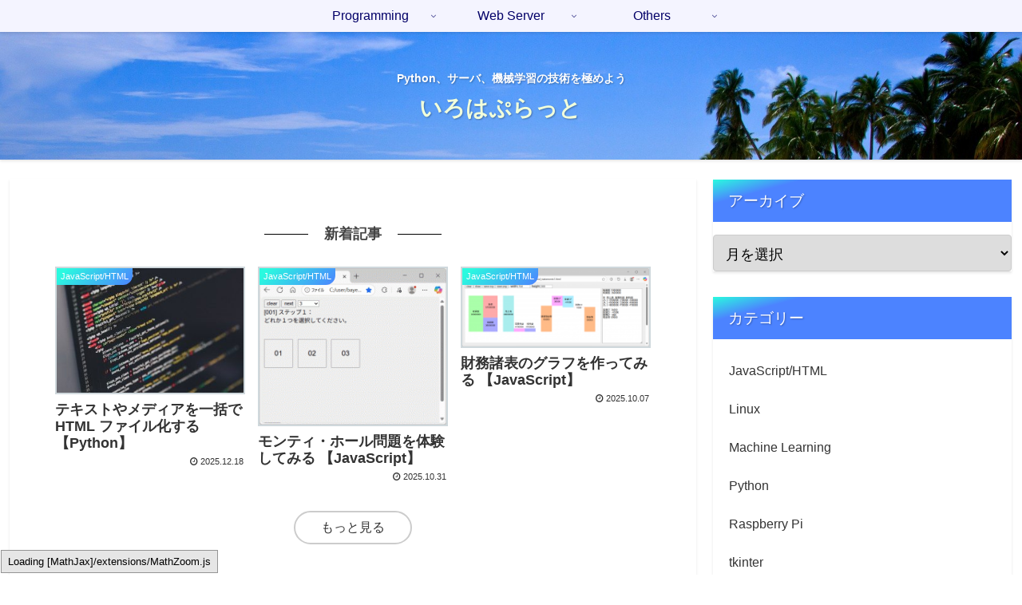

--- FILE ---
content_type: text/html; charset=UTF-8
request_url: https://irohaplat.com/
body_size: 204158
content:
<!doctype html>
<html lang="ja"
	prefix="og: https://ogp.me/ns#" >

<head>
<meta charset="utf-8">
<meta http-equiv="X-UA-Compatible" content="IE=edge">
<meta name="viewport" content="width=device-width, initial-scale=1.0, viewport-fit=cover"/>
<meta name="referrer" content="no-referrer-when-downgrade"/>

      
<!-- Global site tag (gtag.js) - Google Analytics -->
<script async src="https://www.googletagmanager.com/gtag/js?id=UA-187982964-1"></script>
<script>
  window.dataLayer = window.dataLayer || [];
  function gtag(){dataLayer.push(arguments);}
  gtag('js', new Date());

  gtag('config', 'UA-187982964-1');
</script>
<!-- /Global site tag (gtag.js) - Google Analytics -->

      
  <!-- preconnect dns-prefetch -->
<link rel="preconnect dns-prefetch" href="//www.googletagmanager.com">
<link rel="preconnect dns-prefetch" href="//www.google-analytics.com">
<link rel="preconnect dns-prefetch" href="//ajax.googleapis.com">
<link rel="preconnect dns-prefetch" href="//cdnjs.cloudflare.com">
<link rel="preconnect dns-prefetch" href="//pagead2.googlesyndication.com">
<link rel="preconnect dns-prefetch" href="//googleads.g.doubleclick.net">
<link rel="preconnect dns-prefetch" href="//tpc.googlesyndication.com">
<link rel="preconnect dns-prefetch" href="//ad.doubleclick.net">
<link rel="preconnect dns-prefetch" href="//www.gstatic.com">
<link rel="preconnect dns-prefetch" href="//cse.google.com">
<link rel="preconnect dns-prefetch" href="//fonts.gstatic.com">
<link rel="preconnect dns-prefetch" href="//fonts.googleapis.com">
<link rel="preconnect dns-prefetch" href="//cms.quantserve.com">
<link rel="preconnect dns-prefetch" href="//secure.gravatar.com">
<link rel="preconnect dns-prefetch" href="//cdn.syndication.twimg.com">
<link rel="preconnect dns-prefetch" href="//cdn.jsdelivr.net">
<link rel="preconnect dns-prefetch" href="//images-fe.ssl-images-amazon.com">
<link rel="preconnect dns-prefetch" href="//completion.amazon.com">
<link rel="preconnect dns-prefetch" href="//m.media-amazon.com">
<link rel="preconnect dns-prefetch" href="//i.moshimo.com">
<link rel="preconnect dns-prefetch" href="//aml.valuecommerce.com">
<link rel="preconnect dns-prefetch" href="//dalc.valuecommerce.com">
<link rel="preconnect dns-prefetch" href="//dalb.valuecommerce.com">
<title>いろはぷらっと</title>

		<!-- All in One SEO 4.0.18 -->
		<meta name="description" content="Python、サーバ、機械学習の技術を極めよう"/>
		<link rel="canonical" href="https://irohaplat.com/" />
		<link rel="next" href="https://irohaplat.com/page/2/" />
		<meta property="og:site_name" content="いろはぷらっと　 | Python、サーバ、機械学習の技術を極めよう" />
		<meta property="og:type" content="article" />
		<meta property="og:title" content="いろはぷらっと" />
		<meta property="og:description" content="Python、サーバ、機械学習の技術を極めよう" />
		<meta property="og:url" content="https://irohaplat.com/" />
		<meta property="article:published_time" content="2025-12-17T23:57:07Z" />
		<meta property="article:modified_time" content="2025-12-22T23:09:53Z" />
		<meta property="twitter:card" content="summary" />
		<meta property="twitter:domain" content="irohaplat.com" />
		<meta property="twitter:title" content="いろはぷらっと" />
		<meta property="twitter:description" content="Python、サーバ、機械学習の技術を極めよう" />
		<script type="application/ld+json" class="aioseo-schema">
			{"@context":"https:\/\/schema.org","@graph":[{"@type":"WebSite","@id":"https:\/\/irohaplat.com\/#website","url":"https:\/\/irohaplat.com\/","name":"\u3044\u308d\u306f\u3077\u3089\u3063\u3068\u3000","description":"Python\u3001\u30b5\u30fc\u30d0\u3001\u6a5f\u68b0\u5b66\u7fd2\u306e\u6280\u8853\u3092\u6975\u3081\u3088\u3046","publisher":{"@id":"https:\/\/irohaplat.com\/#organization"},"potentialAction":{"@type":"SearchAction","target":"https:\/\/irohaplat.com\/?s={search_term_string}","query-input":"required name=search_term_string"}},{"@type":"Organization","@id":"https:\/\/irohaplat.com\/#organization","name":"\u3044\u308d\u306f\u3077\u3089\u3063\u3068\u3000","url":"https:\/\/irohaplat.com\/"},{"@type":"BreadcrumbList","@id":"https:\/\/irohaplat.com\/#breadcrumblist","itemListElement":[{"@type":"ListItem","@id":"https:\/\/irohaplat.com\/#listItem","position":"1","item":{"@id":"https:\/\/irohaplat.com\/#item","name":"\u30db\u30fc\u30e0","description":"Python\u3001\u30b5\u30fc\u30d0\u3001\u6a5f\u68b0\u5b66\u7fd2\u306e\u6280\u8853\u3092\u6975\u3081\u3088\u3046","url":"https:\/\/irohaplat.com\/"}}]},{"@type":"CollectionPage","@id":"https:\/\/irohaplat.com\/#collectionpage","url":"https:\/\/irohaplat.com\/","name":"\u3044\u308d\u306f\u3077\u3089\u3063\u3068","description":"Python\u3001\u30b5\u30fc\u30d0\u3001\u6a5f\u68b0\u5b66\u7fd2\u306e\u6280\u8853\u3092\u6975\u3081\u3088\u3046","inLanguage":"ja","isPartOf":{"@id":"https:\/\/irohaplat.com\/#website"},"breadcrumb":{"@id":"https:\/\/irohaplat.com\/#breadcrumblist"},"about":{"@id":"https:\/\/irohaplat.com\/#organization"}}]}
		</script>
		<!-- All in One SEO -->


<!-- OGP -->
<meta property="og:type" content="website">
<meta property="og:description" content="Python、サーバ、機械学習の技術を極めよう">
<meta property="og:title" content="いろはぷらっと　">
<meta property="og:url" content="https://irohaplat.com">
<meta property="og:image" content="https://irohaplat.com/wp-content/themes/cocoon-master/screenshot.jpg">
<meta property="og:site_name" content="いろはぷらっと　">
<meta property="og:locale" content="ja_JP">
<meta property="article:published_time" content="2025-12-23T08:09:53+09:00" />
<meta property="article:modified_time" content="2025-12-23T08:09:53+09:00" />
<meta property="article:section" content="JavaScript/HTML">
<meta property="article:section" content="Python">
<meta property="article:tag" content="JavaScript">
<!-- /OGP -->

<!-- Twitter Card -->
<meta name="twitter:card" content="summary_large_image">
<meta property="twitter:description" content="Python、サーバ、機械学習の技術を極めよう">
<meta property="twitter:title" content="いろはぷらっと　">
<meta property="twitter:url" content="https://irohaplat.com">
<meta name="twitter:image" content="https://irohaplat.com/wp-content/themes/cocoon-master/screenshot.jpg">
<meta name="twitter:domain" content="irohaplat.com">
<!-- /Twitter Card -->
<link rel='dns-prefetch' href='//ajax.googleapis.com' />
<link rel='dns-prefetch' href='//cdnjs.cloudflare.com' />
<link rel="alternate" type="application/rss+xml" title="いろはぷらっと　 &raquo; フィード" href="https://irohaplat.com/feed/" />
<link rel="alternate" type="application/rss+xml" title="いろはぷらっと　 &raquo; コメントフィード" href="https://irohaplat.com/comments/feed/" />
<link rel='stylesheet' id='cocoon-style-css' href='https://irohaplat.com/wp-content/themes/cocoon-master/style.css?ver=6.5.7&#038;fver=20210110023303' media='all' />
<link rel='stylesheet' id='cocoon-keyframes-css' href='https://irohaplat.com/wp-content/themes/cocoon-master/keyframes.css?ver=6.5.7&#038;fver=20210110023304' media='all' />
<link rel='stylesheet' id='font-awesome-style-css' href='https://irohaplat.com/wp-content/themes/cocoon-master/webfonts/fontawesome/css/font-awesome.min.css?ver=6.5.7&#038;fver=20210110023302' media='all' />
<link rel='stylesheet' id='icomoon-style-css' href='https://irohaplat.com/wp-content/themes/cocoon-master/webfonts/icomoon/style.css?ver=6.5.7&#038;fver=20210110023302' media='all' />
<link rel='stylesheet' id='cocoon-skin-style-css' href='https://irohaplat.com/wp-content/themes/cocoon-master/skins/skin-tecurio-earth/style.css?ver=6.5.7&#038;fver=20210110023303' media='all' />
<style id='cocoon-skin-style-inline-css'>
body.public-page{background-color:#fff}.header .header-in{min-height:160px}.header{background-image:url(https://irohaplat.com/wp-content/uploads/2020/08/maldives1.jpg)}#header-container,#header-container .navi,#navi .navi-in>.menu-header .sub-menu{background-color:#f4f4ff}.header,.header .site-name-text,#navi .navi-in a,#navi .navi-in a:hover{color:#fff}.header,.header .site-name-text,#navi .navi-in a,#navi .navi-in a:hover{color:#030068}.header,.header .site-name-text{color:#f1ffdb}#navi .navi-in a:hover{background-color:rgba(255,255,255,.2)}.main{width:860px}.sidebar{width:376px}@media screen and (max-width:1260px){.wrap{width:auto}.main,.sidebar,.sidebar-left .main,.sidebar-left .sidebar{margin:0 .5%}.main{width:67%}.sidebar{padding:10px;width:30%}.entry-card-thumb{width:38%}.entry-card-content{margin-left:40%}}@media screen and (max-width:834px){.header div.header-in{min-height:100px}}.toc-checkbox{display:none}.toc-content{visibility:hidden;height:0;opacity:.2;transition:all .5s ease-out}.toc-checkbox:checked~.toc-content{visibility:visible;padding-top:.6em;height:100%;opacity:1}.toc-title::after{content:'[開く]';margin-left:.5em;cursor:pointer;font-size:.8em}.toc-title:hover::after{text-decoration:underline}.toc-checkbox:checked+.toc-title::after{content:'[閉じる]'}.eye-catch-wrap{justify-content:center}#respond{display:none}.entry-content>*,.demo .entry-content p{line-height:1.8}.article p,.demo .entry-content p,.article dl,.article ul,.article ol,.article blockquote,.article pre,.article table,.article .author-box,.article .blogcard-wrap,.article .login-user-only,.article .information-box,.article .question-box,.article .alert-box,.article .information,.article .question,.article .alert,.article .memo-box,.article .comment-box,.article .common-icon-box,.article .blank-box,.article .btn,.article .micro-bottom,.article .caption-box,.article .tab-caption-box,.article .label-box,.article .toggle-wrap,.article .wp-block-image,.booklink-box,.article .kaerebalink-box,.article .tomarebalink-box,.article .product-item-box,.article .speech-wrap,.article .toc,.article .column-wrap,.article .new-entry-cards,.article .popular-entry-cards,.article .navi-entry-cards,.article .box-menus,.article .ranking-item,.article .wp-block-categories,.article .wp-block-archives,.article .wp-block-archives-dropdown,.article .wp-block-calendar,.article .rss-entry-cards,.article .ad-area,.article .wp-block-gallery,.article .wp-block-audio,.article .wp-block-cover,.article .wp-block-file,.article .wp-block-media-text,.article .wp-block-video,.article .wp-block-buttons,.article .wp-block-columns,.article .wp-block-separator,.article .components-placeholder,.article .wp-block-search,.article .wp-block-social-links,.article .timeline-box,.article .blogcard-type,.article .btn-wrap,.article .btn-wrap a,.article .block-box,.article .wp-block-embed,.article .wp-block-group,.article .wp-block-table,.article .scrollable-table,.article .wp-block-separator,[data-type="core/freeform"]{margin-bottom:1.4em}.article h2,.article h3,.article h4,.article h5,.article h6{margin-bottom:22.4px}@media screen and (max-width:480px){.page-body,.menu-content{font-size:16px}.article h2,.article h3,.article h4,.article h5,.article h6{margin-bottom:22.4px}}@media screen and (max-width:781px){.wp-block-column{margin-bottom:1.4em}}@media screen and (max-width:599px){.column-wrap>div{margin-bottom:1.4em}}.article h2,.article h3,.article h4,.article h5,.article h6{margin-top:1.87em}.article .micro-top{margin-bottom:.28em}.article .micro-bottom{margin-top:-1.26em}.article .micro-balloon{margin-bottom:.7em}.article .micro-bottom.micro-balloon{margin-top:-.98em}.blank-box.bb-key-color{border-color:#19448e}.iic-key-color li::before{color:#19448e}.blank-box.bb-tab.bb-key-color::before{background-color:#19448e}.tb-key-color .toggle-button{border:1px solid #19448e;background:#19448e;color:#fff}.tb-key-color .toggle-button::before{color:#ccc}.tb-key-color .toggle-checkbox:checked~.toggle-content{border-color:#19448e}.cb-key-color.caption-box{border-color:#19448e}.cb-key-color .caption-box-label{background-color:#19448e;color:#fff}.tcb-key-color .tab-caption-box-label{background-color:#19448e;color:#fff}.tcb-key-color .tab-caption-box-content{border-color:#19448e}.lb-key-color .label-box-content{border-color:#19448e}.mc-key-color{background-color:#19448e;color:#fff;border:0}.mc-key-color.micro-bottom::after{border-bottom-color:#19448e;border-top-color:transparent}.mc-key-color::before{border-top-color:transparent;border-bottom-color:transparent}.mc-key-color::after{border-top-color:#19448e}.btn-key-color,.btn-wrap.btn-wrap-key-color>a{background-color:#19448e}.has-text-color.has-key-color-color{color:#19448e}.has-background.has-key-color-background-color{background-color:#19448e}.article.page-body,body#tinymce.wp-editor{background-color:#fff}.article.page-body,.editor-post-title__block .editor-post-title__input,body#tinymce.wp-editor{color:#333}.body .has-key-color-background-color{background-color:#19448e}.body .has-key-color-color{color:#19448e}.body .has-key-color-border-color{border-color:#19448e}.btn-wrap.has-key-color-background-color>a{background-color:#19448e}.btn-wrap.has-key-color-color>a{color:#19448e}.btn-wrap.has-key-color-border-color>a{border-color:#19448e}.bb-tab.has-key-color-border-color .bb-label{background-color:#19448e}.toggle-wrap.has-key-color-border-color .toggle-button{background-color:#19448e}.toggle-wrap.has-key-color-border-color .toggle-button,.toggle-wrap.has-key-color-border-color .toggle-content{border-color:#19448e}.iconlist-box.has-key-color-icon-color li::before{color:#19448e}.micro-balloon.has-key-color-background-color{background-color:#19448e;border-color:transparent}.micro-balloon.has-key-color-background-color.micro-bottom::after{border-bottom-color:#19448e;border-top-color:transparent}.micro-balloon.has-key-color-background-color::before{border-top-color:transparent;border-bottom-color:transparent}.micro-balloon.has-key-color-background-color::after{border-top-color:#19448e}.micro-balloon.has-border-color.has-key-color-border-color{border-color:#19448e}.micro-balloon.micro-top.has-key-color-border-color::before{border-top-color:#19448e}.micro-balloon.micro-bottom.has-key-color-border-color::before{border-bottom-color:#19448e}.caption-box.has-key-color-border-color .box-label{background-color:#19448e}.tab-caption-box.has-key-color-border-color .box-label{background-color:#19448e}.tab-caption-box.has-key-color-border-color .box-content{border-color:#19448e}.tab-caption-box.has-key-color-background-color .box-content{background-color:#19448e}.label-box.has-key-color-border-color .box-content{border-color:#19448e}.label-box.has-key-color-background-color .box-content{background-color:#19448e}.sbp-l .speech-balloon.has-key-color-border-color::before{border-right-color:#19448e}.sbp-r .speech-balloon.has-key-color-border-color::before{border-left-color:#19448e}.sbp-l .speech-balloon.has-key-color-background-color::after{border-right-color:#19448e}.sbp-r .speech-balloon.has-key-color-background-color::after{border-left-color:#19448e}.sbs-line.sbp-r .speech-balloon.has-key-color-background-color{background-color:#19448e}.sbs-line.sbp-r .speech-balloon.has-key-color-border-color{border-color:#19448e}.speech-wrap.sbs-think .speech-balloon.has-key-color-border-color::before,.speech-wrap.sbs-think .speech-balloon.has-key-color-border-color::after{border-color:#19448e}.sbs-think .speech-balloon.has-key-color-background-color::before,.sbs-think .speech-balloon.has-key-color-background-color::after{background-color:#19448e}.timeline-box.has-key-color-point-color .timeline-item::before{background-color:#19448e}.body .has-red-background-color{background-color:#e60033}.body .has-red-color{color:#e60033}.body .has-red-border-color{border-color:#e60033}.btn-wrap.has-red-background-color>a{background-color:#e60033}.btn-wrap.has-red-color>a{color:#e60033}.btn-wrap.has-red-border-color>a{border-color:#e60033}.bb-tab.has-red-border-color .bb-label{background-color:#e60033}.toggle-wrap.has-red-border-color .toggle-button{background-color:#e60033}.toggle-wrap.has-red-border-color .toggle-button,.toggle-wrap.has-red-border-color .toggle-content{border-color:#e60033}.iconlist-box.has-red-icon-color li::before{color:#e60033}.micro-balloon.has-red-background-color{background-color:#e60033;border-color:transparent}.micro-balloon.has-red-background-color.micro-bottom::after{border-bottom-color:#e60033;border-top-color:transparent}.micro-balloon.has-red-background-color::before{border-top-color:transparent;border-bottom-color:transparent}.micro-balloon.has-red-background-color::after{border-top-color:#e60033}.micro-balloon.has-border-color.has-red-border-color{border-color:#e60033}.micro-balloon.micro-top.has-red-border-color::before{border-top-color:#e60033}.micro-balloon.micro-bottom.has-red-border-color::before{border-bottom-color:#e60033}.caption-box.has-red-border-color .box-label{background-color:#e60033}.tab-caption-box.has-red-border-color .box-label{background-color:#e60033}.tab-caption-box.has-red-border-color .box-content{border-color:#e60033}.tab-caption-box.has-red-background-color .box-content{background-color:#e60033}.label-box.has-red-border-color .box-content{border-color:#e60033}.label-box.has-red-background-color .box-content{background-color:#e60033}.sbp-l .speech-balloon.has-red-border-color::before{border-right-color:#e60033}.sbp-r .speech-balloon.has-red-border-color::before{border-left-color:#e60033}.sbp-l .speech-balloon.has-red-background-color::after{border-right-color:#e60033}.sbp-r .speech-balloon.has-red-background-color::after{border-left-color:#e60033}.sbs-line.sbp-r .speech-balloon.has-red-background-color{background-color:#e60033}.sbs-line.sbp-r .speech-balloon.has-red-border-color{border-color:#e60033}.speech-wrap.sbs-think .speech-balloon.has-red-border-color::before,.speech-wrap.sbs-think .speech-balloon.has-red-border-color::after{border-color:#e60033}.sbs-think .speech-balloon.has-red-background-color::before,.sbs-think .speech-balloon.has-red-background-color::after{background-color:#e60033}.timeline-box.has-red-point-color .timeline-item::before{background-color:#e60033}.body .has-pink-background-color{background-color:#e95295}.body .has-pink-color{color:#e95295}.body .has-pink-border-color{border-color:#e95295}.btn-wrap.has-pink-background-color>a{background-color:#e95295}.btn-wrap.has-pink-color>a{color:#e95295}.btn-wrap.has-pink-border-color>a{border-color:#e95295}.bb-tab.has-pink-border-color .bb-label{background-color:#e95295}.toggle-wrap.has-pink-border-color .toggle-button{background-color:#e95295}.toggle-wrap.has-pink-border-color .toggle-button,.toggle-wrap.has-pink-border-color .toggle-content{border-color:#e95295}.iconlist-box.has-pink-icon-color li::before{color:#e95295}.micro-balloon.has-pink-background-color{background-color:#e95295;border-color:transparent}.micro-balloon.has-pink-background-color.micro-bottom::after{border-bottom-color:#e95295;border-top-color:transparent}.micro-balloon.has-pink-background-color::before{border-top-color:transparent;border-bottom-color:transparent}.micro-balloon.has-pink-background-color::after{border-top-color:#e95295}.micro-balloon.has-border-color.has-pink-border-color{border-color:#e95295}.micro-balloon.micro-top.has-pink-border-color::before{border-top-color:#e95295}.micro-balloon.micro-bottom.has-pink-border-color::before{border-bottom-color:#e95295}.caption-box.has-pink-border-color .box-label{background-color:#e95295}.tab-caption-box.has-pink-border-color .box-label{background-color:#e95295}.tab-caption-box.has-pink-border-color .box-content{border-color:#e95295}.tab-caption-box.has-pink-background-color .box-content{background-color:#e95295}.label-box.has-pink-border-color .box-content{border-color:#e95295}.label-box.has-pink-background-color .box-content{background-color:#e95295}.sbp-l .speech-balloon.has-pink-border-color::before{border-right-color:#e95295}.sbp-r .speech-balloon.has-pink-border-color::before{border-left-color:#e95295}.sbp-l .speech-balloon.has-pink-background-color::after{border-right-color:#e95295}.sbp-r .speech-balloon.has-pink-background-color::after{border-left-color:#e95295}.sbs-line.sbp-r .speech-balloon.has-pink-background-color{background-color:#e95295}.sbs-line.sbp-r .speech-balloon.has-pink-border-color{border-color:#e95295}.speech-wrap.sbs-think .speech-balloon.has-pink-border-color::before,.speech-wrap.sbs-think .speech-balloon.has-pink-border-color::after{border-color:#e95295}.sbs-think .speech-balloon.has-pink-background-color::before,.sbs-think .speech-balloon.has-pink-background-color::after{background-color:#e95295}.timeline-box.has-pink-point-color .timeline-item::before{background-color:#e95295}.body .has-purple-background-color{background-color:#884898}.body .has-purple-color{color:#884898}.body .has-purple-border-color{border-color:#884898}.btn-wrap.has-purple-background-color>a{background-color:#884898}.btn-wrap.has-purple-color>a{color:#884898}.btn-wrap.has-purple-border-color>a{border-color:#884898}.bb-tab.has-purple-border-color .bb-label{background-color:#884898}.toggle-wrap.has-purple-border-color .toggle-button{background-color:#884898}.toggle-wrap.has-purple-border-color .toggle-button,.toggle-wrap.has-purple-border-color .toggle-content{border-color:#884898}.iconlist-box.has-purple-icon-color li::before{color:#884898}.micro-balloon.has-purple-background-color{background-color:#884898;border-color:transparent}.micro-balloon.has-purple-background-color.micro-bottom::after{border-bottom-color:#884898;border-top-color:transparent}.micro-balloon.has-purple-background-color::before{border-top-color:transparent;border-bottom-color:transparent}.micro-balloon.has-purple-background-color::after{border-top-color:#884898}.micro-balloon.has-border-color.has-purple-border-color{border-color:#884898}.micro-balloon.micro-top.has-purple-border-color::before{border-top-color:#884898}.micro-balloon.micro-bottom.has-purple-border-color::before{border-bottom-color:#884898}.caption-box.has-purple-border-color .box-label{background-color:#884898}.tab-caption-box.has-purple-border-color .box-label{background-color:#884898}.tab-caption-box.has-purple-border-color .box-content{border-color:#884898}.tab-caption-box.has-purple-background-color .box-content{background-color:#884898}.label-box.has-purple-border-color .box-content{border-color:#884898}.label-box.has-purple-background-color .box-content{background-color:#884898}.sbp-l .speech-balloon.has-purple-border-color::before{border-right-color:#884898}.sbp-r .speech-balloon.has-purple-border-color::before{border-left-color:#884898}.sbp-l .speech-balloon.has-purple-background-color::after{border-right-color:#884898}.sbp-r .speech-balloon.has-purple-background-color::after{border-left-color:#884898}.sbs-line.sbp-r .speech-balloon.has-purple-background-color{background-color:#884898}.sbs-line.sbp-r .speech-balloon.has-purple-border-color{border-color:#884898}.speech-wrap.sbs-think .speech-balloon.has-purple-border-color::before,.speech-wrap.sbs-think .speech-balloon.has-purple-border-color::after{border-color:#884898}.sbs-think .speech-balloon.has-purple-background-color::before,.sbs-think .speech-balloon.has-purple-background-color::after{background-color:#884898}.timeline-box.has-purple-point-color .timeline-item::before{background-color:#884898}.body .has-deep-background-color{background-color:#55295b}.body .has-deep-color{color:#55295b}.body .has-deep-border-color{border-color:#55295b}.btn-wrap.has-deep-background-color>a{background-color:#55295b}.btn-wrap.has-deep-color>a{color:#55295b}.btn-wrap.has-deep-border-color>a{border-color:#55295b}.bb-tab.has-deep-border-color .bb-label{background-color:#55295b}.toggle-wrap.has-deep-border-color .toggle-button{background-color:#55295b}.toggle-wrap.has-deep-border-color .toggle-button,.toggle-wrap.has-deep-border-color .toggle-content{border-color:#55295b}.iconlist-box.has-deep-icon-color li::before{color:#55295b}.micro-balloon.has-deep-background-color{background-color:#55295b;border-color:transparent}.micro-balloon.has-deep-background-color.micro-bottom::after{border-bottom-color:#55295b;border-top-color:transparent}.micro-balloon.has-deep-background-color::before{border-top-color:transparent;border-bottom-color:transparent}.micro-balloon.has-deep-background-color::after{border-top-color:#55295b}.micro-balloon.has-border-color.has-deep-border-color{border-color:#55295b}.micro-balloon.micro-top.has-deep-border-color::before{border-top-color:#55295b}.micro-balloon.micro-bottom.has-deep-border-color::before{border-bottom-color:#55295b}.caption-box.has-deep-border-color .box-label{background-color:#55295b}.tab-caption-box.has-deep-border-color .box-label{background-color:#55295b}.tab-caption-box.has-deep-border-color .box-content{border-color:#55295b}.tab-caption-box.has-deep-background-color .box-content{background-color:#55295b}.label-box.has-deep-border-color .box-content{border-color:#55295b}.label-box.has-deep-background-color .box-content{background-color:#55295b}.sbp-l .speech-balloon.has-deep-border-color::before{border-right-color:#55295b}.sbp-r .speech-balloon.has-deep-border-color::before{border-left-color:#55295b}.sbp-l .speech-balloon.has-deep-background-color::after{border-right-color:#55295b}.sbp-r .speech-balloon.has-deep-background-color::after{border-left-color:#55295b}.sbs-line.sbp-r .speech-balloon.has-deep-background-color{background-color:#55295b}.sbs-line.sbp-r .speech-balloon.has-deep-border-color{border-color:#55295b}.speech-wrap.sbs-think .speech-balloon.has-deep-border-color::before,.speech-wrap.sbs-think .speech-balloon.has-deep-border-color::after{border-color:#55295b}.sbs-think .speech-balloon.has-deep-background-color::before,.sbs-think .speech-balloon.has-deep-background-color::after{background-color:#55295b}.timeline-box.has-deep-point-color .timeline-item::before{background-color:#55295b}.body .has-indigo-background-color{background-color:#1e50a2}.body .has-indigo-color{color:#1e50a2}.body .has-indigo-border-color{border-color:#1e50a2}.btn-wrap.has-indigo-background-color>a{background-color:#1e50a2}.btn-wrap.has-indigo-color>a{color:#1e50a2}.btn-wrap.has-indigo-border-color>a{border-color:#1e50a2}.bb-tab.has-indigo-border-color .bb-label{background-color:#1e50a2}.toggle-wrap.has-indigo-border-color .toggle-button{background-color:#1e50a2}.toggle-wrap.has-indigo-border-color .toggle-button,.toggle-wrap.has-indigo-border-color .toggle-content{border-color:#1e50a2}.iconlist-box.has-indigo-icon-color li::before{color:#1e50a2}.micro-balloon.has-indigo-background-color{background-color:#1e50a2;border-color:transparent}.micro-balloon.has-indigo-background-color.micro-bottom::after{border-bottom-color:#1e50a2;border-top-color:transparent}.micro-balloon.has-indigo-background-color::before{border-top-color:transparent;border-bottom-color:transparent}.micro-balloon.has-indigo-background-color::after{border-top-color:#1e50a2}.micro-balloon.has-border-color.has-indigo-border-color{border-color:#1e50a2}.micro-balloon.micro-top.has-indigo-border-color::before{border-top-color:#1e50a2}.micro-balloon.micro-bottom.has-indigo-border-color::before{border-bottom-color:#1e50a2}.caption-box.has-indigo-border-color .box-label{background-color:#1e50a2}.tab-caption-box.has-indigo-border-color .box-label{background-color:#1e50a2}.tab-caption-box.has-indigo-border-color .box-content{border-color:#1e50a2}.tab-caption-box.has-indigo-background-color .box-content{background-color:#1e50a2}.label-box.has-indigo-border-color .box-content{border-color:#1e50a2}.label-box.has-indigo-background-color .box-content{background-color:#1e50a2}.sbp-l .speech-balloon.has-indigo-border-color::before{border-right-color:#1e50a2}.sbp-r .speech-balloon.has-indigo-border-color::before{border-left-color:#1e50a2}.sbp-l .speech-balloon.has-indigo-background-color::after{border-right-color:#1e50a2}.sbp-r .speech-balloon.has-indigo-background-color::after{border-left-color:#1e50a2}.sbs-line.sbp-r .speech-balloon.has-indigo-background-color{background-color:#1e50a2}.sbs-line.sbp-r .speech-balloon.has-indigo-border-color{border-color:#1e50a2}.speech-wrap.sbs-think .speech-balloon.has-indigo-border-color::before,.speech-wrap.sbs-think .speech-balloon.has-indigo-border-color::after{border-color:#1e50a2}.sbs-think .speech-balloon.has-indigo-background-color::before,.sbs-think .speech-balloon.has-indigo-background-color::after{background-color:#1e50a2}.timeline-box.has-indigo-point-color .timeline-item::before{background-color:#1e50a2}.body .has-blue-background-color{background-color:#0095d9}.body .has-blue-color{color:#0095d9}.body .has-blue-border-color{border-color:#0095d9}.btn-wrap.has-blue-background-color>a{background-color:#0095d9}.btn-wrap.has-blue-color>a{color:#0095d9}.btn-wrap.has-blue-border-color>a{border-color:#0095d9}.bb-tab.has-blue-border-color .bb-label{background-color:#0095d9}.toggle-wrap.has-blue-border-color .toggle-button{background-color:#0095d9}.toggle-wrap.has-blue-border-color .toggle-button,.toggle-wrap.has-blue-border-color .toggle-content{border-color:#0095d9}.iconlist-box.has-blue-icon-color li::before{color:#0095d9}.micro-balloon.has-blue-background-color{background-color:#0095d9;border-color:transparent}.micro-balloon.has-blue-background-color.micro-bottom::after{border-bottom-color:#0095d9;border-top-color:transparent}.micro-balloon.has-blue-background-color::before{border-top-color:transparent;border-bottom-color:transparent}.micro-balloon.has-blue-background-color::after{border-top-color:#0095d9}.micro-balloon.has-border-color.has-blue-border-color{border-color:#0095d9}.micro-balloon.micro-top.has-blue-border-color::before{border-top-color:#0095d9}.micro-balloon.micro-bottom.has-blue-border-color::before{border-bottom-color:#0095d9}.caption-box.has-blue-border-color .box-label{background-color:#0095d9}.tab-caption-box.has-blue-border-color .box-label{background-color:#0095d9}.tab-caption-box.has-blue-border-color .box-content{border-color:#0095d9}.tab-caption-box.has-blue-background-color .box-content{background-color:#0095d9}.label-box.has-blue-border-color .box-content{border-color:#0095d9}.label-box.has-blue-background-color .box-content{background-color:#0095d9}.sbp-l .speech-balloon.has-blue-border-color::before{border-right-color:#0095d9}.sbp-r .speech-balloon.has-blue-border-color::before{border-left-color:#0095d9}.sbp-l .speech-balloon.has-blue-background-color::after{border-right-color:#0095d9}.sbp-r .speech-balloon.has-blue-background-color::after{border-left-color:#0095d9}.sbs-line.sbp-r .speech-balloon.has-blue-background-color{background-color:#0095d9}.sbs-line.sbp-r .speech-balloon.has-blue-border-color{border-color:#0095d9}.speech-wrap.sbs-think .speech-balloon.has-blue-border-color::before,.speech-wrap.sbs-think .speech-balloon.has-blue-border-color::after{border-color:#0095d9}.sbs-think .speech-balloon.has-blue-background-color::before,.sbs-think .speech-balloon.has-blue-background-color::after{background-color:#0095d9}.timeline-box.has-blue-point-color .timeline-item::before{background-color:#0095d9}.body .has-light-blue-background-color{background-color:#2ca9e1}.body .has-light-blue-color{color:#2ca9e1}.body .has-light-blue-border-color{border-color:#2ca9e1}.btn-wrap.has-light-blue-background-color>a{background-color:#2ca9e1}.btn-wrap.has-light-blue-color>a{color:#2ca9e1}.btn-wrap.has-light-blue-border-color>a{border-color:#2ca9e1}.bb-tab.has-light-blue-border-color .bb-label{background-color:#2ca9e1}.toggle-wrap.has-light-blue-border-color .toggle-button{background-color:#2ca9e1}.toggle-wrap.has-light-blue-border-color .toggle-button,.toggle-wrap.has-light-blue-border-color .toggle-content{border-color:#2ca9e1}.iconlist-box.has-light-blue-icon-color li::before{color:#2ca9e1}.micro-balloon.has-light-blue-background-color{background-color:#2ca9e1;border-color:transparent}.micro-balloon.has-light-blue-background-color.micro-bottom::after{border-bottom-color:#2ca9e1;border-top-color:transparent}.micro-balloon.has-light-blue-background-color::before{border-top-color:transparent;border-bottom-color:transparent}.micro-balloon.has-light-blue-background-color::after{border-top-color:#2ca9e1}.micro-balloon.has-border-color.has-light-blue-border-color{border-color:#2ca9e1}.micro-balloon.micro-top.has-light-blue-border-color::before{border-top-color:#2ca9e1}.micro-balloon.micro-bottom.has-light-blue-border-color::before{border-bottom-color:#2ca9e1}.caption-box.has-light-blue-border-color .box-label{background-color:#2ca9e1}.tab-caption-box.has-light-blue-border-color .box-label{background-color:#2ca9e1}.tab-caption-box.has-light-blue-border-color .box-content{border-color:#2ca9e1}.tab-caption-box.has-light-blue-background-color .box-content{background-color:#2ca9e1}.label-box.has-light-blue-border-color .box-content{border-color:#2ca9e1}.label-box.has-light-blue-background-color .box-content{background-color:#2ca9e1}.sbp-l .speech-balloon.has-light-blue-border-color::before{border-right-color:#2ca9e1}.sbp-r .speech-balloon.has-light-blue-border-color::before{border-left-color:#2ca9e1}.sbp-l .speech-balloon.has-light-blue-background-color::after{border-right-color:#2ca9e1}.sbp-r .speech-balloon.has-light-blue-background-color::after{border-left-color:#2ca9e1}.sbs-line.sbp-r .speech-balloon.has-light-blue-background-color{background-color:#2ca9e1}.sbs-line.sbp-r .speech-balloon.has-light-blue-border-color{border-color:#2ca9e1}.speech-wrap.sbs-think .speech-balloon.has-light-blue-border-color::before,.speech-wrap.sbs-think .speech-balloon.has-light-blue-border-color::after{border-color:#2ca9e1}.sbs-think .speech-balloon.has-light-blue-background-color::before,.sbs-think .speech-balloon.has-light-blue-background-color::after{background-color:#2ca9e1}.timeline-box.has-light-blue-point-color .timeline-item::before{background-color:#2ca9e1}.body .has-cyan-background-color{background-color:#00a3af}.body .has-cyan-color{color:#00a3af}.body .has-cyan-border-color{border-color:#00a3af}.btn-wrap.has-cyan-background-color>a{background-color:#00a3af}.btn-wrap.has-cyan-color>a{color:#00a3af}.btn-wrap.has-cyan-border-color>a{border-color:#00a3af}.bb-tab.has-cyan-border-color .bb-label{background-color:#00a3af}.toggle-wrap.has-cyan-border-color .toggle-button{background-color:#00a3af}.toggle-wrap.has-cyan-border-color .toggle-button,.toggle-wrap.has-cyan-border-color .toggle-content{border-color:#00a3af}.iconlist-box.has-cyan-icon-color li::before{color:#00a3af}.micro-balloon.has-cyan-background-color{background-color:#00a3af;border-color:transparent}.micro-balloon.has-cyan-background-color.micro-bottom::after{border-bottom-color:#00a3af;border-top-color:transparent}.micro-balloon.has-cyan-background-color::before{border-top-color:transparent;border-bottom-color:transparent}.micro-balloon.has-cyan-background-color::after{border-top-color:#00a3af}.micro-balloon.has-border-color.has-cyan-border-color{border-color:#00a3af}.micro-balloon.micro-top.has-cyan-border-color::before{border-top-color:#00a3af}.micro-balloon.micro-bottom.has-cyan-border-color::before{border-bottom-color:#00a3af}.caption-box.has-cyan-border-color .box-label{background-color:#00a3af}.tab-caption-box.has-cyan-border-color .box-label{background-color:#00a3af}.tab-caption-box.has-cyan-border-color .box-content{border-color:#00a3af}.tab-caption-box.has-cyan-background-color .box-content{background-color:#00a3af}.label-box.has-cyan-border-color .box-content{border-color:#00a3af}.label-box.has-cyan-background-color .box-content{background-color:#00a3af}.sbp-l .speech-balloon.has-cyan-border-color::before{border-right-color:#00a3af}.sbp-r .speech-balloon.has-cyan-border-color::before{border-left-color:#00a3af}.sbp-l .speech-balloon.has-cyan-background-color::after{border-right-color:#00a3af}.sbp-r .speech-balloon.has-cyan-background-color::after{border-left-color:#00a3af}.sbs-line.sbp-r .speech-balloon.has-cyan-background-color{background-color:#00a3af}.sbs-line.sbp-r .speech-balloon.has-cyan-border-color{border-color:#00a3af}.speech-wrap.sbs-think .speech-balloon.has-cyan-border-color::before,.speech-wrap.sbs-think .speech-balloon.has-cyan-border-color::after{border-color:#00a3af}.sbs-think .speech-balloon.has-cyan-background-color::before,.sbs-think .speech-balloon.has-cyan-background-color::after{background-color:#00a3af}.timeline-box.has-cyan-point-color .timeline-item::before{background-color:#00a3af}.body .has-teal-background-color{background-color:#007b43}.body .has-teal-color{color:#007b43}.body .has-teal-border-color{border-color:#007b43}.btn-wrap.has-teal-background-color>a{background-color:#007b43}.btn-wrap.has-teal-color>a{color:#007b43}.btn-wrap.has-teal-border-color>a{border-color:#007b43}.bb-tab.has-teal-border-color .bb-label{background-color:#007b43}.toggle-wrap.has-teal-border-color .toggle-button{background-color:#007b43}.toggle-wrap.has-teal-border-color .toggle-button,.toggle-wrap.has-teal-border-color .toggle-content{border-color:#007b43}.iconlist-box.has-teal-icon-color li::before{color:#007b43}.micro-balloon.has-teal-background-color{background-color:#007b43;border-color:transparent}.micro-balloon.has-teal-background-color.micro-bottom::after{border-bottom-color:#007b43;border-top-color:transparent}.micro-balloon.has-teal-background-color::before{border-top-color:transparent;border-bottom-color:transparent}.micro-balloon.has-teal-background-color::after{border-top-color:#007b43}.micro-balloon.has-border-color.has-teal-border-color{border-color:#007b43}.micro-balloon.micro-top.has-teal-border-color::before{border-top-color:#007b43}.micro-balloon.micro-bottom.has-teal-border-color::before{border-bottom-color:#007b43}.caption-box.has-teal-border-color .box-label{background-color:#007b43}.tab-caption-box.has-teal-border-color .box-label{background-color:#007b43}.tab-caption-box.has-teal-border-color .box-content{border-color:#007b43}.tab-caption-box.has-teal-background-color .box-content{background-color:#007b43}.label-box.has-teal-border-color .box-content{border-color:#007b43}.label-box.has-teal-background-color .box-content{background-color:#007b43}.sbp-l .speech-balloon.has-teal-border-color::before{border-right-color:#007b43}.sbp-r .speech-balloon.has-teal-border-color::before{border-left-color:#007b43}.sbp-l .speech-balloon.has-teal-background-color::after{border-right-color:#007b43}.sbp-r .speech-balloon.has-teal-background-color::after{border-left-color:#007b43}.sbs-line.sbp-r .speech-balloon.has-teal-background-color{background-color:#007b43}.sbs-line.sbp-r .speech-balloon.has-teal-border-color{border-color:#007b43}.speech-wrap.sbs-think .speech-balloon.has-teal-border-color::before,.speech-wrap.sbs-think .speech-balloon.has-teal-border-color::after{border-color:#007b43}.sbs-think .speech-balloon.has-teal-background-color::before,.sbs-think .speech-balloon.has-teal-background-color::after{background-color:#007b43}.timeline-box.has-teal-point-color .timeline-item::before{background-color:#007b43}.body .has-green-background-color{background-color:#3eb370}.body .has-green-color{color:#3eb370}.body .has-green-border-color{border-color:#3eb370}.btn-wrap.has-green-background-color>a{background-color:#3eb370}.btn-wrap.has-green-color>a{color:#3eb370}.btn-wrap.has-green-border-color>a{border-color:#3eb370}.bb-tab.has-green-border-color .bb-label{background-color:#3eb370}.toggle-wrap.has-green-border-color .toggle-button{background-color:#3eb370}.toggle-wrap.has-green-border-color .toggle-button,.toggle-wrap.has-green-border-color .toggle-content{border-color:#3eb370}.iconlist-box.has-green-icon-color li::before{color:#3eb370}.micro-balloon.has-green-background-color{background-color:#3eb370;border-color:transparent}.micro-balloon.has-green-background-color.micro-bottom::after{border-bottom-color:#3eb370;border-top-color:transparent}.micro-balloon.has-green-background-color::before{border-top-color:transparent;border-bottom-color:transparent}.micro-balloon.has-green-background-color::after{border-top-color:#3eb370}.micro-balloon.has-border-color.has-green-border-color{border-color:#3eb370}.micro-balloon.micro-top.has-green-border-color::before{border-top-color:#3eb370}.micro-balloon.micro-bottom.has-green-border-color::before{border-bottom-color:#3eb370}.caption-box.has-green-border-color .box-label{background-color:#3eb370}.tab-caption-box.has-green-border-color .box-label{background-color:#3eb370}.tab-caption-box.has-green-border-color .box-content{border-color:#3eb370}.tab-caption-box.has-green-background-color .box-content{background-color:#3eb370}.label-box.has-green-border-color .box-content{border-color:#3eb370}.label-box.has-green-background-color .box-content{background-color:#3eb370}.sbp-l .speech-balloon.has-green-border-color::before{border-right-color:#3eb370}.sbp-r .speech-balloon.has-green-border-color::before{border-left-color:#3eb370}.sbp-l .speech-balloon.has-green-background-color::after{border-right-color:#3eb370}.sbp-r .speech-balloon.has-green-background-color::after{border-left-color:#3eb370}.sbs-line.sbp-r .speech-balloon.has-green-background-color{background-color:#3eb370}.sbs-line.sbp-r .speech-balloon.has-green-border-color{border-color:#3eb370}.speech-wrap.sbs-think .speech-balloon.has-green-border-color::before,.speech-wrap.sbs-think .speech-balloon.has-green-border-color::after{border-color:#3eb370}.sbs-think .speech-balloon.has-green-background-color::before,.sbs-think .speech-balloon.has-green-background-color::after{background-color:#3eb370}.timeline-box.has-green-point-color .timeline-item::before{background-color:#3eb370}.body .has-light-green-background-color{background-color:#8bc34a}.body .has-light-green-color{color:#8bc34a}.body .has-light-green-border-color{border-color:#8bc34a}.btn-wrap.has-light-green-background-color>a{background-color:#8bc34a}.btn-wrap.has-light-green-color>a{color:#8bc34a}.btn-wrap.has-light-green-border-color>a{border-color:#8bc34a}.bb-tab.has-light-green-border-color .bb-label{background-color:#8bc34a}.toggle-wrap.has-light-green-border-color .toggle-button{background-color:#8bc34a}.toggle-wrap.has-light-green-border-color .toggle-button,.toggle-wrap.has-light-green-border-color .toggle-content{border-color:#8bc34a}.iconlist-box.has-light-green-icon-color li::before{color:#8bc34a}.micro-balloon.has-light-green-background-color{background-color:#8bc34a;border-color:transparent}.micro-balloon.has-light-green-background-color.micro-bottom::after{border-bottom-color:#8bc34a;border-top-color:transparent}.micro-balloon.has-light-green-background-color::before{border-top-color:transparent;border-bottom-color:transparent}.micro-balloon.has-light-green-background-color::after{border-top-color:#8bc34a}.micro-balloon.has-border-color.has-light-green-border-color{border-color:#8bc34a}.micro-balloon.micro-top.has-light-green-border-color::before{border-top-color:#8bc34a}.micro-balloon.micro-bottom.has-light-green-border-color::before{border-bottom-color:#8bc34a}.caption-box.has-light-green-border-color .box-label{background-color:#8bc34a}.tab-caption-box.has-light-green-border-color .box-label{background-color:#8bc34a}.tab-caption-box.has-light-green-border-color .box-content{border-color:#8bc34a}.tab-caption-box.has-light-green-background-color .box-content{background-color:#8bc34a}.label-box.has-light-green-border-color .box-content{border-color:#8bc34a}.label-box.has-light-green-background-color .box-content{background-color:#8bc34a}.sbp-l .speech-balloon.has-light-green-border-color::before{border-right-color:#8bc34a}.sbp-r .speech-balloon.has-light-green-border-color::before{border-left-color:#8bc34a}.sbp-l .speech-balloon.has-light-green-background-color::after{border-right-color:#8bc34a}.sbp-r .speech-balloon.has-light-green-background-color::after{border-left-color:#8bc34a}.sbs-line.sbp-r .speech-balloon.has-light-green-background-color{background-color:#8bc34a}.sbs-line.sbp-r .speech-balloon.has-light-green-border-color{border-color:#8bc34a}.speech-wrap.sbs-think .speech-balloon.has-light-green-border-color::before,.speech-wrap.sbs-think .speech-balloon.has-light-green-border-color::after{border-color:#8bc34a}.sbs-think .speech-balloon.has-light-green-background-color::before,.sbs-think .speech-balloon.has-light-green-background-color::after{background-color:#8bc34a}.timeline-box.has-light-green-point-color .timeline-item::before{background-color:#8bc34a}.body .has-lime-background-color{background-color:#c3d825}.body .has-lime-color{color:#c3d825}.body .has-lime-border-color{border-color:#c3d825}.btn-wrap.has-lime-background-color>a{background-color:#c3d825}.btn-wrap.has-lime-color>a{color:#c3d825}.btn-wrap.has-lime-border-color>a{border-color:#c3d825}.bb-tab.has-lime-border-color .bb-label{background-color:#c3d825}.toggle-wrap.has-lime-border-color .toggle-button{background-color:#c3d825}.toggle-wrap.has-lime-border-color .toggle-button,.toggle-wrap.has-lime-border-color .toggle-content{border-color:#c3d825}.iconlist-box.has-lime-icon-color li::before{color:#c3d825}.micro-balloon.has-lime-background-color{background-color:#c3d825;border-color:transparent}.micro-balloon.has-lime-background-color.micro-bottom::after{border-bottom-color:#c3d825;border-top-color:transparent}.micro-balloon.has-lime-background-color::before{border-top-color:transparent;border-bottom-color:transparent}.micro-balloon.has-lime-background-color::after{border-top-color:#c3d825}.micro-balloon.has-border-color.has-lime-border-color{border-color:#c3d825}.micro-balloon.micro-top.has-lime-border-color::before{border-top-color:#c3d825}.micro-balloon.micro-bottom.has-lime-border-color::before{border-bottom-color:#c3d825}.caption-box.has-lime-border-color .box-label{background-color:#c3d825}.tab-caption-box.has-lime-border-color .box-label{background-color:#c3d825}.tab-caption-box.has-lime-border-color .box-content{border-color:#c3d825}.tab-caption-box.has-lime-background-color .box-content{background-color:#c3d825}.label-box.has-lime-border-color .box-content{border-color:#c3d825}.label-box.has-lime-background-color .box-content{background-color:#c3d825}.sbp-l .speech-balloon.has-lime-border-color::before{border-right-color:#c3d825}.sbp-r .speech-balloon.has-lime-border-color::before{border-left-color:#c3d825}.sbp-l .speech-balloon.has-lime-background-color::after{border-right-color:#c3d825}.sbp-r .speech-balloon.has-lime-background-color::after{border-left-color:#c3d825}.sbs-line.sbp-r .speech-balloon.has-lime-background-color{background-color:#c3d825}.sbs-line.sbp-r .speech-balloon.has-lime-border-color{border-color:#c3d825}.speech-wrap.sbs-think .speech-balloon.has-lime-border-color::before,.speech-wrap.sbs-think .speech-balloon.has-lime-border-color::after{border-color:#c3d825}.sbs-think .speech-balloon.has-lime-background-color::before,.sbs-think .speech-balloon.has-lime-background-color::after{background-color:#c3d825}.timeline-box.has-lime-point-color .timeline-item::before{background-color:#c3d825}.body .has-yellow-background-color{background-color:#ffd900}.body .has-yellow-color{color:#ffd900}.body .has-yellow-border-color{border-color:#ffd900}.btn-wrap.has-yellow-background-color>a{background-color:#ffd900}.btn-wrap.has-yellow-color>a{color:#ffd900}.btn-wrap.has-yellow-border-color>a{border-color:#ffd900}.bb-tab.has-yellow-border-color .bb-label{background-color:#ffd900}.toggle-wrap.has-yellow-border-color .toggle-button{background-color:#ffd900}.toggle-wrap.has-yellow-border-color .toggle-button,.toggle-wrap.has-yellow-border-color .toggle-content{border-color:#ffd900}.iconlist-box.has-yellow-icon-color li::before{color:#ffd900}.micro-balloon.has-yellow-background-color{background-color:#ffd900;border-color:transparent}.micro-balloon.has-yellow-background-color.micro-bottom::after{border-bottom-color:#ffd900;border-top-color:transparent}.micro-balloon.has-yellow-background-color::before{border-top-color:transparent;border-bottom-color:transparent}.micro-balloon.has-yellow-background-color::after{border-top-color:#ffd900}.micro-balloon.has-border-color.has-yellow-border-color{border-color:#ffd900}.micro-balloon.micro-top.has-yellow-border-color::before{border-top-color:#ffd900}.micro-balloon.micro-bottom.has-yellow-border-color::before{border-bottom-color:#ffd900}.caption-box.has-yellow-border-color .box-label{background-color:#ffd900}.tab-caption-box.has-yellow-border-color .box-label{background-color:#ffd900}.tab-caption-box.has-yellow-border-color .box-content{border-color:#ffd900}.tab-caption-box.has-yellow-background-color .box-content{background-color:#ffd900}.label-box.has-yellow-border-color .box-content{border-color:#ffd900}.label-box.has-yellow-background-color .box-content{background-color:#ffd900}.sbp-l .speech-balloon.has-yellow-border-color::before{border-right-color:#ffd900}.sbp-r .speech-balloon.has-yellow-border-color::before{border-left-color:#ffd900}.sbp-l .speech-balloon.has-yellow-background-color::after{border-right-color:#ffd900}.sbp-r .speech-balloon.has-yellow-background-color::after{border-left-color:#ffd900}.sbs-line.sbp-r .speech-balloon.has-yellow-background-color{background-color:#ffd900}.sbs-line.sbp-r .speech-balloon.has-yellow-border-color{border-color:#ffd900}.speech-wrap.sbs-think .speech-balloon.has-yellow-border-color::before,.speech-wrap.sbs-think .speech-balloon.has-yellow-border-color::after{border-color:#ffd900}.sbs-think .speech-balloon.has-yellow-background-color::before,.sbs-think .speech-balloon.has-yellow-background-color::after{background-color:#ffd900}.timeline-box.has-yellow-point-color .timeline-item::before{background-color:#ffd900}.body .has-amber-background-color{background-color:#ffc107}.body .has-amber-color{color:#ffc107}.body .has-amber-border-color{border-color:#ffc107}.btn-wrap.has-amber-background-color>a{background-color:#ffc107}.btn-wrap.has-amber-color>a{color:#ffc107}.btn-wrap.has-amber-border-color>a{border-color:#ffc107}.bb-tab.has-amber-border-color .bb-label{background-color:#ffc107}.toggle-wrap.has-amber-border-color .toggle-button{background-color:#ffc107}.toggle-wrap.has-amber-border-color .toggle-button,.toggle-wrap.has-amber-border-color .toggle-content{border-color:#ffc107}.iconlist-box.has-amber-icon-color li::before{color:#ffc107}.micro-balloon.has-amber-background-color{background-color:#ffc107;border-color:transparent}.micro-balloon.has-amber-background-color.micro-bottom::after{border-bottom-color:#ffc107;border-top-color:transparent}.micro-balloon.has-amber-background-color::before{border-top-color:transparent;border-bottom-color:transparent}.micro-balloon.has-amber-background-color::after{border-top-color:#ffc107}.micro-balloon.has-border-color.has-amber-border-color{border-color:#ffc107}.micro-balloon.micro-top.has-amber-border-color::before{border-top-color:#ffc107}.micro-balloon.micro-bottom.has-amber-border-color::before{border-bottom-color:#ffc107}.caption-box.has-amber-border-color .box-label{background-color:#ffc107}.tab-caption-box.has-amber-border-color .box-label{background-color:#ffc107}.tab-caption-box.has-amber-border-color .box-content{border-color:#ffc107}.tab-caption-box.has-amber-background-color .box-content{background-color:#ffc107}.label-box.has-amber-border-color .box-content{border-color:#ffc107}.label-box.has-amber-background-color .box-content{background-color:#ffc107}.sbp-l .speech-balloon.has-amber-border-color::before{border-right-color:#ffc107}.sbp-r .speech-balloon.has-amber-border-color::before{border-left-color:#ffc107}.sbp-l .speech-balloon.has-amber-background-color::after{border-right-color:#ffc107}.sbp-r .speech-balloon.has-amber-background-color::after{border-left-color:#ffc107}.sbs-line.sbp-r .speech-balloon.has-amber-background-color{background-color:#ffc107}.sbs-line.sbp-r .speech-balloon.has-amber-border-color{border-color:#ffc107}.speech-wrap.sbs-think .speech-balloon.has-amber-border-color::before,.speech-wrap.sbs-think .speech-balloon.has-amber-border-color::after{border-color:#ffc107}.sbs-think .speech-balloon.has-amber-background-color::before,.sbs-think .speech-balloon.has-amber-background-color::after{background-color:#ffc107}.timeline-box.has-amber-point-color .timeline-item::before{background-color:#ffc107}.body .has-orange-background-color{background-color:#f39800}.body .has-orange-color{color:#f39800}.body .has-orange-border-color{border-color:#f39800}.btn-wrap.has-orange-background-color>a{background-color:#f39800}.btn-wrap.has-orange-color>a{color:#f39800}.btn-wrap.has-orange-border-color>a{border-color:#f39800}.bb-tab.has-orange-border-color .bb-label{background-color:#f39800}.toggle-wrap.has-orange-border-color .toggle-button{background-color:#f39800}.toggle-wrap.has-orange-border-color .toggle-button,.toggle-wrap.has-orange-border-color .toggle-content{border-color:#f39800}.iconlist-box.has-orange-icon-color li::before{color:#f39800}.micro-balloon.has-orange-background-color{background-color:#f39800;border-color:transparent}.micro-balloon.has-orange-background-color.micro-bottom::after{border-bottom-color:#f39800;border-top-color:transparent}.micro-balloon.has-orange-background-color::before{border-top-color:transparent;border-bottom-color:transparent}.micro-balloon.has-orange-background-color::after{border-top-color:#f39800}.micro-balloon.has-border-color.has-orange-border-color{border-color:#f39800}.micro-balloon.micro-top.has-orange-border-color::before{border-top-color:#f39800}.micro-balloon.micro-bottom.has-orange-border-color::before{border-bottom-color:#f39800}.caption-box.has-orange-border-color .box-label{background-color:#f39800}.tab-caption-box.has-orange-border-color .box-label{background-color:#f39800}.tab-caption-box.has-orange-border-color .box-content{border-color:#f39800}.tab-caption-box.has-orange-background-color .box-content{background-color:#f39800}.label-box.has-orange-border-color .box-content{border-color:#f39800}.label-box.has-orange-background-color .box-content{background-color:#f39800}.sbp-l .speech-balloon.has-orange-border-color::before{border-right-color:#f39800}.sbp-r .speech-balloon.has-orange-border-color::before{border-left-color:#f39800}.sbp-l .speech-balloon.has-orange-background-color::after{border-right-color:#f39800}.sbp-r .speech-balloon.has-orange-background-color::after{border-left-color:#f39800}.sbs-line.sbp-r .speech-balloon.has-orange-background-color{background-color:#f39800}.sbs-line.sbp-r .speech-balloon.has-orange-border-color{border-color:#f39800}.speech-wrap.sbs-think .speech-balloon.has-orange-border-color::before,.speech-wrap.sbs-think .speech-balloon.has-orange-border-color::after{border-color:#f39800}.sbs-think .speech-balloon.has-orange-background-color::before,.sbs-think .speech-balloon.has-orange-background-color::after{background-color:#f39800}.timeline-box.has-orange-point-color .timeline-item::before{background-color:#f39800}.body .has-deep-orange-background-color{background-color:#ea5506}.body .has-deep-orange-color{color:#ea5506}.body .has-deep-orange-border-color{border-color:#ea5506}.btn-wrap.has-deep-orange-background-color>a{background-color:#ea5506}.btn-wrap.has-deep-orange-color>a{color:#ea5506}.btn-wrap.has-deep-orange-border-color>a{border-color:#ea5506}.bb-tab.has-deep-orange-border-color .bb-label{background-color:#ea5506}.toggle-wrap.has-deep-orange-border-color .toggle-button{background-color:#ea5506}.toggle-wrap.has-deep-orange-border-color .toggle-button,.toggle-wrap.has-deep-orange-border-color .toggle-content{border-color:#ea5506}.iconlist-box.has-deep-orange-icon-color li::before{color:#ea5506}.micro-balloon.has-deep-orange-background-color{background-color:#ea5506;border-color:transparent}.micro-balloon.has-deep-orange-background-color.micro-bottom::after{border-bottom-color:#ea5506;border-top-color:transparent}.micro-balloon.has-deep-orange-background-color::before{border-top-color:transparent;border-bottom-color:transparent}.micro-balloon.has-deep-orange-background-color::after{border-top-color:#ea5506}.micro-balloon.has-border-color.has-deep-orange-border-color{border-color:#ea5506}.micro-balloon.micro-top.has-deep-orange-border-color::before{border-top-color:#ea5506}.micro-balloon.micro-bottom.has-deep-orange-border-color::before{border-bottom-color:#ea5506}.caption-box.has-deep-orange-border-color .box-label{background-color:#ea5506}.tab-caption-box.has-deep-orange-border-color .box-label{background-color:#ea5506}.tab-caption-box.has-deep-orange-border-color .box-content{border-color:#ea5506}.tab-caption-box.has-deep-orange-background-color .box-content{background-color:#ea5506}.label-box.has-deep-orange-border-color .box-content{border-color:#ea5506}.label-box.has-deep-orange-background-color .box-content{background-color:#ea5506}.sbp-l .speech-balloon.has-deep-orange-border-color::before{border-right-color:#ea5506}.sbp-r .speech-balloon.has-deep-orange-border-color::before{border-left-color:#ea5506}.sbp-l .speech-balloon.has-deep-orange-background-color::after{border-right-color:#ea5506}.sbp-r .speech-balloon.has-deep-orange-background-color::after{border-left-color:#ea5506}.sbs-line.sbp-r .speech-balloon.has-deep-orange-background-color{background-color:#ea5506}.sbs-line.sbp-r .speech-balloon.has-deep-orange-border-color{border-color:#ea5506}.speech-wrap.sbs-think .speech-balloon.has-deep-orange-border-color::before,.speech-wrap.sbs-think .speech-balloon.has-deep-orange-border-color::after{border-color:#ea5506}.sbs-think .speech-balloon.has-deep-orange-background-color::before,.sbs-think .speech-balloon.has-deep-orange-background-color::after{background-color:#ea5506}.timeline-box.has-deep-orange-point-color .timeline-item::before{background-color:#ea5506}.body .has-brown-background-color{background-color:#954e2a}.body .has-brown-color{color:#954e2a}.body .has-brown-border-color{border-color:#954e2a}.btn-wrap.has-brown-background-color>a{background-color:#954e2a}.btn-wrap.has-brown-color>a{color:#954e2a}.btn-wrap.has-brown-border-color>a{border-color:#954e2a}.bb-tab.has-brown-border-color .bb-label{background-color:#954e2a}.toggle-wrap.has-brown-border-color .toggle-button{background-color:#954e2a}.toggle-wrap.has-brown-border-color .toggle-button,.toggle-wrap.has-brown-border-color .toggle-content{border-color:#954e2a}.iconlist-box.has-brown-icon-color li::before{color:#954e2a}.micro-balloon.has-brown-background-color{background-color:#954e2a;border-color:transparent}.micro-balloon.has-brown-background-color.micro-bottom::after{border-bottom-color:#954e2a;border-top-color:transparent}.micro-balloon.has-brown-background-color::before{border-top-color:transparent;border-bottom-color:transparent}.micro-balloon.has-brown-background-color::after{border-top-color:#954e2a}.micro-balloon.has-border-color.has-brown-border-color{border-color:#954e2a}.micro-balloon.micro-top.has-brown-border-color::before{border-top-color:#954e2a}.micro-balloon.micro-bottom.has-brown-border-color::before{border-bottom-color:#954e2a}.caption-box.has-brown-border-color .box-label{background-color:#954e2a}.tab-caption-box.has-brown-border-color .box-label{background-color:#954e2a}.tab-caption-box.has-brown-border-color .box-content{border-color:#954e2a}.tab-caption-box.has-brown-background-color .box-content{background-color:#954e2a}.label-box.has-brown-border-color .box-content{border-color:#954e2a}.label-box.has-brown-background-color .box-content{background-color:#954e2a}.sbp-l .speech-balloon.has-brown-border-color::before{border-right-color:#954e2a}.sbp-r .speech-balloon.has-brown-border-color::before{border-left-color:#954e2a}.sbp-l .speech-balloon.has-brown-background-color::after{border-right-color:#954e2a}.sbp-r .speech-balloon.has-brown-background-color::after{border-left-color:#954e2a}.sbs-line.sbp-r .speech-balloon.has-brown-background-color{background-color:#954e2a}.sbs-line.sbp-r .speech-balloon.has-brown-border-color{border-color:#954e2a}.speech-wrap.sbs-think .speech-balloon.has-brown-border-color::before,.speech-wrap.sbs-think .speech-balloon.has-brown-border-color::after{border-color:#954e2a}.sbs-think .speech-balloon.has-brown-background-color::before,.sbs-think .speech-balloon.has-brown-background-color::after{background-color:#954e2a}.timeline-box.has-brown-point-color .timeline-item::before{background-color:#954e2a}.body .has-grey-background-color{background-color:#949495}.body .has-grey-color{color:#949495}.body .has-grey-border-color{border-color:#949495}.btn-wrap.has-grey-background-color>a{background-color:#949495}.btn-wrap.has-grey-color>a{color:#949495}.btn-wrap.has-grey-border-color>a{border-color:#949495}.bb-tab.has-grey-border-color .bb-label{background-color:#949495}.toggle-wrap.has-grey-border-color .toggle-button{background-color:#949495}.toggle-wrap.has-grey-border-color .toggle-button,.toggle-wrap.has-grey-border-color .toggle-content{border-color:#949495}.iconlist-box.has-grey-icon-color li::before{color:#949495}.micro-balloon.has-grey-background-color{background-color:#949495;border-color:transparent}.micro-balloon.has-grey-background-color.micro-bottom::after{border-bottom-color:#949495;border-top-color:transparent}.micro-balloon.has-grey-background-color::before{border-top-color:transparent;border-bottom-color:transparent}.micro-balloon.has-grey-background-color::after{border-top-color:#949495}.micro-balloon.has-border-color.has-grey-border-color{border-color:#949495}.micro-balloon.micro-top.has-grey-border-color::before{border-top-color:#949495}.micro-balloon.micro-bottom.has-grey-border-color::before{border-bottom-color:#949495}.caption-box.has-grey-border-color .box-label{background-color:#949495}.tab-caption-box.has-grey-border-color .box-label{background-color:#949495}.tab-caption-box.has-grey-border-color .box-content{border-color:#949495}.tab-caption-box.has-grey-background-color .box-content{background-color:#949495}.label-box.has-grey-border-color .box-content{border-color:#949495}.label-box.has-grey-background-color .box-content{background-color:#949495}.sbp-l .speech-balloon.has-grey-border-color::before{border-right-color:#949495}.sbp-r .speech-balloon.has-grey-border-color::before{border-left-color:#949495}.sbp-l .speech-balloon.has-grey-background-color::after{border-right-color:#949495}.sbp-r .speech-balloon.has-grey-background-color::after{border-left-color:#949495}.sbs-line.sbp-r .speech-balloon.has-grey-background-color{background-color:#949495}.sbs-line.sbp-r .speech-balloon.has-grey-border-color{border-color:#949495}.speech-wrap.sbs-think .speech-balloon.has-grey-border-color::before,.speech-wrap.sbs-think .speech-balloon.has-grey-border-color::after{border-color:#949495}.sbs-think .speech-balloon.has-grey-background-color::before,.sbs-think .speech-balloon.has-grey-background-color::after{background-color:#949495}.timeline-box.has-grey-point-color .timeline-item::before{background-color:#949495}.body .has-black-background-color{background-color:#333}.body .has-black-color{color:#333}.body .has-black-border-color{border-color:#333}.btn-wrap.has-black-background-color>a{background-color:#333}.btn-wrap.has-black-color>a{color:#333}.btn-wrap.has-black-border-color>a{border-color:#333}.bb-tab.has-black-border-color .bb-label{background-color:#333}.toggle-wrap.has-black-border-color .toggle-button{background-color:#333}.toggle-wrap.has-black-border-color .toggle-button,.toggle-wrap.has-black-border-color .toggle-content{border-color:#333}.iconlist-box.has-black-icon-color li::before{color:#333}.micro-balloon.has-black-background-color{background-color:#333;border-color:transparent}.micro-balloon.has-black-background-color.micro-bottom::after{border-bottom-color:#333;border-top-color:transparent}.micro-balloon.has-black-background-color::before{border-top-color:transparent;border-bottom-color:transparent}.micro-balloon.has-black-background-color::after{border-top-color:#333}.micro-balloon.has-border-color.has-black-border-color{border-color:#333}.micro-balloon.micro-top.has-black-border-color::before{border-top-color:#333}.micro-balloon.micro-bottom.has-black-border-color::before{border-bottom-color:#333}.caption-box.has-black-border-color .box-label{background-color:#333}.tab-caption-box.has-black-border-color .box-label{background-color:#333}.tab-caption-box.has-black-border-color .box-content{border-color:#333}.tab-caption-box.has-black-background-color .box-content{background-color:#333}.label-box.has-black-border-color .box-content{border-color:#333}.label-box.has-black-background-color .box-content{background-color:#333}.sbp-l .speech-balloon.has-black-border-color::before{border-right-color:#333}.sbp-r .speech-balloon.has-black-border-color::before{border-left-color:#333}.sbp-l .speech-balloon.has-black-background-color::after{border-right-color:#333}.sbp-r .speech-balloon.has-black-background-color::after{border-left-color:#333}.sbs-line.sbp-r .speech-balloon.has-black-background-color{background-color:#333}.sbs-line.sbp-r .speech-balloon.has-black-border-color{border-color:#333}.speech-wrap.sbs-think .speech-balloon.has-black-border-color::before,.speech-wrap.sbs-think .speech-balloon.has-black-border-color::after{border-color:#333}.sbs-think .speech-balloon.has-black-background-color::before,.sbs-think .speech-balloon.has-black-background-color::after{background-color:#333}.timeline-box.has-black-point-color .timeline-item::before{background-color:#333}.body .has-white-background-color{background-color:#fff}.body .has-white-color{color:#fff}.body .has-white-border-color{border-color:#fff}.btn-wrap.has-white-background-color>a{background-color:#fff}.btn-wrap.has-white-color>a{color:#fff}.btn-wrap.has-white-border-color>a{border-color:#fff}.bb-tab.has-white-border-color .bb-label{background-color:#fff}.toggle-wrap.has-white-border-color .toggle-button{background-color:#fff}.toggle-wrap.has-white-border-color .toggle-button,.toggle-wrap.has-white-border-color .toggle-content{border-color:#fff}.iconlist-box.has-white-icon-color li::before{color:#fff}.micro-balloon.has-white-background-color{background-color:#fff;border-color:transparent}.micro-balloon.has-white-background-color.micro-bottom::after{border-bottom-color:#fff;border-top-color:transparent}.micro-balloon.has-white-background-color::before{border-top-color:transparent;border-bottom-color:transparent}.micro-balloon.has-white-background-color::after{border-top-color:#fff}.micro-balloon.has-border-color.has-white-border-color{border-color:#fff}.micro-balloon.micro-top.has-white-border-color::before{border-top-color:#fff}.micro-balloon.micro-bottom.has-white-border-color::before{border-bottom-color:#fff}.caption-box.has-white-border-color .box-label{background-color:#fff}.tab-caption-box.has-white-border-color .box-label{background-color:#fff}.tab-caption-box.has-white-border-color .box-content{border-color:#fff}.tab-caption-box.has-white-background-color .box-content{background-color:#fff}.label-box.has-white-border-color .box-content{border-color:#fff}.label-box.has-white-background-color .box-content{background-color:#fff}.sbp-l .speech-balloon.has-white-border-color::before{border-right-color:#fff}.sbp-r .speech-balloon.has-white-border-color::before{border-left-color:#fff}.sbp-l .speech-balloon.has-white-background-color::after{border-right-color:#fff}.sbp-r .speech-balloon.has-white-background-color::after{border-left-color:#fff}.sbs-line.sbp-r .speech-balloon.has-white-background-color{background-color:#fff}.sbs-line.sbp-r .speech-balloon.has-white-border-color{border-color:#fff}.speech-wrap.sbs-think .speech-balloon.has-white-border-color::before,.speech-wrap.sbs-think .speech-balloon.has-white-border-color::after{border-color:#fff}.sbs-think .speech-balloon.has-white-background-color::before,.sbs-think .speech-balloon.has-white-background-color::after{background-color:#fff}.timeline-box.has-white-point-color .timeline-item::before{background-color:#fff}.body .has-watery-blue-background-color{background-color:#f3fafe}.body .has-watery-blue-color{color:#f3fafe}.body .has-watery-blue-border-color{border-color:#f3fafe}.btn-wrap.has-watery-blue-background-color>a{background-color:#f3fafe}.btn-wrap.has-watery-blue-color>a{color:#f3fafe}.btn-wrap.has-watery-blue-border-color>a{border-color:#f3fafe}.bb-tab.has-watery-blue-border-color .bb-label{background-color:#f3fafe}.toggle-wrap.has-watery-blue-border-color .toggle-button{background-color:#f3fafe}.toggle-wrap.has-watery-blue-border-color .toggle-button,.toggle-wrap.has-watery-blue-border-color .toggle-content{border-color:#f3fafe}.iconlist-box.has-watery-blue-icon-color li::before{color:#f3fafe}.micro-balloon.has-watery-blue-background-color{background-color:#f3fafe;border-color:transparent}.micro-balloon.has-watery-blue-background-color.micro-bottom::after{border-bottom-color:#f3fafe;border-top-color:transparent}.micro-balloon.has-watery-blue-background-color::before{border-top-color:transparent;border-bottom-color:transparent}.micro-balloon.has-watery-blue-background-color::after{border-top-color:#f3fafe}.micro-balloon.has-border-color.has-watery-blue-border-color{border-color:#f3fafe}.micro-balloon.micro-top.has-watery-blue-border-color::before{border-top-color:#f3fafe}.micro-balloon.micro-bottom.has-watery-blue-border-color::before{border-bottom-color:#f3fafe}.caption-box.has-watery-blue-border-color .box-label{background-color:#f3fafe}.tab-caption-box.has-watery-blue-border-color .box-label{background-color:#f3fafe}.tab-caption-box.has-watery-blue-border-color .box-content{border-color:#f3fafe}.tab-caption-box.has-watery-blue-background-color .box-content{background-color:#f3fafe}.label-box.has-watery-blue-border-color .box-content{border-color:#f3fafe}.label-box.has-watery-blue-background-color .box-content{background-color:#f3fafe}.sbp-l .speech-balloon.has-watery-blue-border-color::before{border-right-color:#f3fafe}.sbp-r .speech-balloon.has-watery-blue-border-color::before{border-left-color:#f3fafe}.sbp-l .speech-balloon.has-watery-blue-background-color::after{border-right-color:#f3fafe}.sbp-r .speech-balloon.has-watery-blue-background-color::after{border-left-color:#f3fafe}.sbs-line.sbp-r .speech-balloon.has-watery-blue-background-color{background-color:#f3fafe}.sbs-line.sbp-r .speech-balloon.has-watery-blue-border-color{border-color:#f3fafe}.speech-wrap.sbs-think .speech-balloon.has-watery-blue-border-color::before,.speech-wrap.sbs-think .speech-balloon.has-watery-blue-border-color::after{border-color:#f3fafe}.sbs-think .speech-balloon.has-watery-blue-background-color::before,.sbs-think .speech-balloon.has-watery-blue-background-color::after{background-color:#f3fafe}.timeline-box.has-watery-blue-point-color .timeline-item::before{background-color:#f3fafe}.body .has-watery-yellow-background-color{background-color:#fff7cc}.body .has-watery-yellow-color{color:#fff7cc}.body .has-watery-yellow-border-color{border-color:#fff7cc}.btn-wrap.has-watery-yellow-background-color>a{background-color:#fff7cc}.btn-wrap.has-watery-yellow-color>a{color:#fff7cc}.btn-wrap.has-watery-yellow-border-color>a{border-color:#fff7cc}.bb-tab.has-watery-yellow-border-color .bb-label{background-color:#fff7cc}.toggle-wrap.has-watery-yellow-border-color .toggle-button{background-color:#fff7cc}.toggle-wrap.has-watery-yellow-border-color .toggle-button,.toggle-wrap.has-watery-yellow-border-color .toggle-content{border-color:#fff7cc}.iconlist-box.has-watery-yellow-icon-color li::before{color:#fff7cc}.micro-balloon.has-watery-yellow-background-color{background-color:#fff7cc;border-color:transparent}.micro-balloon.has-watery-yellow-background-color.micro-bottom::after{border-bottom-color:#fff7cc;border-top-color:transparent}.micro-balloon.has-watery-yellow-background-color::before{border-top-color:transparent;border-bottom-color:transparent}.micro-balloon.has-watery-yellow-background-color::after{border-top-color:#fff7cc}.micro-balloon.has-border-color.has-watery-yellow-border-color{border-color:#fff7cc}.micro-balloon.micro-top.has-watery-yellow-border-color::before{border-top-color:#fff7cc}.micro-balloon.micro-bottom.has-watery-yellow-border-color::before{border-bottom-color:#fff7cc}.caption-box.has-watery-yellow-border-color .box-label{background-color:#fff7cc}.tab-caption-box.has-watery-yellow-border-color .box-label{background-color:#fff7cc}.tab-caption-box.has-watery-yellow-border-color .box-content{border-color:#fff7cc}.tab-caption-box.has-watery-yellow-background-color .box-content{background-color:#fff7cc}.label-box.has-watery-yellow-border-color .box-content{border-color:#fff7cc}.label-box.has-watery-yellow-background-color .box-content{background-color:#fff7cc}.sbp-l .speech-balloon.has-watery-yellow-border-color::before{border-right-color:#fff7cc}.sbp-r .speech-balloon.has-watery-yellow-border-color::before{border-left-color:#fff7cc}.sbp-l .speech-balloon.has-watery-yellow-background-color::after{border-right-color:#fff7cc}.sbp-r .speech-balloon.has-watery-yellow-background-color::after{border-left-color:#fff7cc}.sbs-line.sbp-r .speech-balloon.has-watery-yellow-background-color{background-color:#fff7cc}.sbs-line.sbp-r .speech-balloon.has-watery-yellow-border-color{border-color:#fff7cc}.speech-wrap.sbs-think .speech-balloon.has-watery-yellow-border-color::before,.speech-wrap.sbs-think .speech-balloon.has-watery-yellow-border-color::after{border-color:#fff7cc}.sbs-think .speech-balloon.has-watery-yellow-background-color::before,.sbs-think .speech-balloon.has-watery-yellow-background-color::after{background-color:#fff7cc}.timeline-box.has-watery-yellow-point-color .timeline-item::before{background-color:#fff7cc}.body .has-watery-red-background-color{background-color:#fdf2f2}.body .has-watery-red-color{color:#fdf2f2}.body .has-watery-red-border-color{border-color:#fdf2f2}.btn-wrap.has-watery-red-background-color>a{background-color:#fdf2f2}.btn-wrap.has-watery-red-color>a{color:#fdf2f2}.btn-wrap.has-watery-red-border-color>a{border-color:#fdf2f2}.bb-tab.has-watery-red-border-color .bb-label{background-color:#fdf2f2}.toggle-wrap.has-watery-red-border-color .toggle-button{background-color:#fdf2f2}.toggle-wrap.has-watery-red-border-color .toggle-button,.toggle-wrap.has-watery-red-border-color .toggle-content{border-color:#fdf2f2}.iconlist-box.has-watery-red-icon-color li::before{color:#fdf2f2}.micro-balloon.has-watery-red-background-color{background-color:#fdf2f2;border-color:transparent}.micro-balloon.has-watery-red-background-color.micro-bottom::after{border-bottom-color:#fdf2f2;border-top-color:transparent}.micro-balloon.has-watery-red-background-color::before{border-top-color:transparent;border-bottom-color:transparent}.micro-balloon.has-watery-red-background-color::after{border-top-color:#fdf2f2}.micro-balloon.has-border-color.has-watery-red-border-color{border-color:#fdf2f2}.micro-balloon.micro-top.has-watery-red-border-color::before{border-top-color:#fdf2f2}.micro-balloon.micro-bottom.has-watery-red-border-color::before{border-bottom-color:#fdf2f2}.caption-box.has-watery-red-border-color .box-label{background-color:#fdf2f2}.tab-caption-box.has-watery-red-border-color .box-label{background-color:#fdf2f2}.tab-caption-box.has-watery-red-border-color .box-content{border-color:#fdf2f2}.tab-caption-box.has-watery-red-background-color .box-content{background-color:#fdf2f2}.label-box.has-watery-red-border-color .box-content{border-color:#fdf2f2}.label-box.has-watery-red-background-color .box-content{background-color:#fdf2f2}.sbp-l .speech-balloon.has-watery-red-border-color::before{border-right-color:#fdf2f2}.sbp-r .speech-balloon.has-watery-red-border-color::before{border-left-color:#fdf2f2}.sbp-l .speech-balloon.has-watery-red-background-color::after{border-right-color:#fdf2f2}.sbp-r .speech-balloon.has-watery-red-background-color::after{border-left-color:#fdf2f2}.sbs-line.sbp-r .speech-balloon.has-watery-red-background-color{background-color:#fdf2f2}.sbs-line.sbp-r .speech-balloon.has-watery-red-border-color{border-color:#fdf2f2}.speech-wrap.sbs-think .speech-balloon.has-watery-red-border-color::before,.speech-wrap.sbs-think .speech-balloon.has-watery-red-border-color::after{border-color:#fdf2f2}.sbs-think .speech-balloon.has-watery-red-background-color::before,.sbs-think .speech-balloon.has-watery-red-background-color::after{background-color:#fdf2f2}.timeline-box.has-watery-red-point-color .timeline-item::before{background-color:#fdf2f2}.body .has-watery-green-background-color{background-color:#ebf8f4}.body .has-watery-green-color{color:#ebf8f4}.body .has-watery-green-border-color{border-color:#ebf8f4}.btn-wrap.has-watery-green-background-color>a{background-color:#ebf8f4}.btn-wrap.has-watery-green-color>a{color:#ebf8f4}.btn-wrap.has-watery-green-border-color>a{border-color:#ebf8f4}.bb-tab.has-watery-green-border-color .bb-label{background-color:#ebf8f4}.toggle-wrap.has-watery-green-border-color .toggle-button{background-color:#ebf8f4}.toggle-wrap.has-watery-green-border-color .toggle-button,.toggle-wrap.has-watery-green-border-color .toggle-content{border-color:#ebf8f4}.iconlist-box.has-watery-green-icon-color li::before{color:#ebf8f4}.micro-balloon.has-watery-green-background-color{background-color:#ebf8f4;border-color:transparent}.micro-balloon.has-watery-green-background-color.micro-bottom::after{border-bottom-color:#ebf8f4;border-top-color:transparent}.micro-balloon.has-watery-green-background-color::before{border-top-color:transparent;border-bottom-color:transparent}.micro-balloon.has-watery-green-background-color::after{border-top-color:#ebf8f4}.micro-balloon.has-border-color.has-watery-green-border-color{border-color:#ebf8f4}.micro-balloon.micro-top.has-watery-green-border-color::before{border-top-color:#ebf8f4}.micro-balloon.micro-bottom.has-watery-green-border-color::before{border-bottom-color:#ebf8f4}.caption-box.has-watery-green-border-color .box-label{background-color:#ebf8f4}.tab-caption-box.has-watery-green-border-color .box-label{background-color:#ebf8f4}.tab-caption-box.has-watery-green-border-color .box-content{border-color:#ebf8f4}.tab-caption-box.has-watery-green-background-color .box-content{background-color:#ebf8f4}.label-box.has-watery-green-border-color .box-content{border-color:#ebf8f4}.label-box.has-watery-green-background-color .box-content{background-color:#ebf8f4}.sbp-l .speech-balloon.has-watery-green-border-color::before{border-right-color:#ebf8f4}.sbp-r .speech-balloon.has-watery-green-border-color::before{border-left-color:#ebf8f4}.sbp-l .speech-balloon.has-watery-green-background-color::after{border-right-color:#ebf8f4}.sbp-r .speech-balloon.has-watery-green-background-color::after{border-left-color:#ebf8f4}.sbs-line.sbp-r .speech-balloon.has-watery-green-background-color{background-color:#ebf8f4}.sbs-line.sbp-r .speech-balloon.has-watery-green-border-color{border-color:#ebf8f4}.speech-wrap.sbs-think .speech-balloon.has-watery-green-border-color::before,.speech-wrap.sbs-think .speech-balloon.has-watery-green-border-color::after{border-color:#ebf8f4}.sbs-think .speech-balloon.has-watery-green-background-color::before,.sbs-think .speech-balloon.has-watery-green-background-color::after{background-color:#ebf8f4}.timeline-box.has-watery-green-point-color .timeline-item::before{background-color:#ebf8f4}.body .has-ex-a-background-color{background-color:#fff}.body .has-ex-a-color{color:#fff}.body .has-ex-a-border-color{border-color:#fff}.btn-wrap.has-ex-a-background-color>a{background-color:#fff}.btn-wrap.has-ex-a-color>a{color:#fff}.btn-wrap.has-ex-a-border-color>a{border-color:#fff}.bb-tab.has-ex-a-border-color .bb-label{background-color:#fff}.toggle-wrap.has-ex-a-border-color .toggle-button{background-color:#fff}.toggle-wrap.has-ex-a-border-color .toggle-button,.toggle-wrap.has-ex-a-border-color .toggle-content{border-color:#fff}.iconlist-box.has-ex-a-icon-color li::before{color:#fff}.micro-balloon.has-ex-a-background-color{background-color:#fff;border-color:transparent}.micro-balloon.has-ex-a-background-color.micro-bottom::after{border-bottom-color:#fff;border-top-color:transparent}.micro-balloon.has-ex-a-background-color::before{border-top-color:transparent;border-bottom-color:transparent}.micro-balloon.has-ex-a-background-color::after{border-top-color:#fff}.micro-balloon.has-border-color.has-ex-a-border-color{border-color:#fff}.micro-balloon.micro-top.has-ex-a-border-color::before{border-top-color:#fff}.micro-balloon.micro-bottom.has-ex-a-border-color::before{border-bottom-color:#fff}.caption-box.has-ex-a-border-color .box-label{background-color:#fff}.tab-caption-box.has-ex-a-border-color .box-label{background-color:#fff}.tab-caption-box.has-ex-a-border-color .box-content{border-color:#fff}.tab-caption-box.has-ex-a-background-color .box-content{background-color:#fff}.label-box.has-ex-a-border-color .box-content{border-color:#fff}.label-box.has-ex-a-background-color .box-content{background-color:#fff}.sbp-l .speech-balloon.has-ex-a-border-color::before{border-right-color:#fff}.sbp-r .speech-balloon.has-ex-a-border-color::before{border-left-color:#fff}.sbp-l .speech-balloon.has-ex-a-background-color::after{border-right-color:#fff}.sbp-r .speech-balloon.has-ex-a-background-color::after{border-left-color:#fff}.sbs-line.sbp-r .speech-balloon.has-ex-a-background-color{background-color:#fff}.sbs-line.sbp-r .speech-balloon.has-ex-a-border-color{border-color:#fff}.speech-wrap.sbs-think .speech-balloon.has-ex-a-border-color::before,.speech-wrap.sbs-think .speech-balloon.has-ex-a-border-color::after{border-color:#fff}.sbs-think .speech-balloon.has-ex-a-background-color::before,.sbs-think .speech-balloon.has-ex-a-background-color::after{background-color:#fff}.timeline-box.has-ex-a-point-color .timeline-item::before{background-color:#fff}.body .has-ex-b-background-color{background-color:#fff}.body .has-ex-b-color{color:#fff}.body .has-ex-b-border-color{border-color:#fff}.btn-wrap.has-ex-b-background-color>a{background-color:#fff}.btn-wrap.has-ex-b-color>a{color:#fff}.btn-wrap.has-ex-b-border-color>a{border-color:#fff}.bb-tab.has-ex-b-border-color .bb-label{background-color:#fff}.toggle-wrap.has-ex-b-border-color .toggle-button{background-color:#fff}.toggle-wrap.has-ex-b-border-color .toggle-button,.toggle-wrap.has-ex-b-border-color .toggle-content{border-color:#fff}.iconlist-box.has-ex-b-icon-color li::before{color:#fff}.micro-balloon.has-ex-b-background-color{background-color:#fff;border-color:transparent}.micro-balloon.has-ex-b-background-color.micro-bottom::after{border-bottom-color:#fff;border-top-color:transparent}.micro-balloon.has-ex-b-background-color::before{border-top-color:transparent;border-bottom-color:transparent}.micro-balloon.has-ex-b-background-color::after{border-top-color:#fff}.micro-balloon.has-border-color.has-ex-b-border-color{border-color:#fff}.micro-balloon.micro-top.has-ex-b-border-color::before{border-top-color:#fff}.micro-balloon.micro-bottom.has-ex-b-border-color::before{border-bottom-color:#fff}.caption-box.has-ex-b-border-color .box-label{background-color:#fff}.tab-caption-box.has-ex-b-border-color .box-label{background-color:#fff}.tab-caption-box.has-ex-b-border-color .box-content{border-color:#fff}.tab-caption-box.has-ex-b-background-color .box-content{background-color:#fff}.label-box.has-ex-b-border-color .box-content{border-color:#fff}.label-box.has-ex-b-background-color .box-content{background-color:#fff}.sbp-l .speech-balloon.has-ex-b-border-color::before{border-right-color:#fff}.sbp-r .speech-balloon.has-ex-b-border-color::before{border-left-color:#fff}.sbp-l .speech-balloon.has-ex-b-background-color::after{border-right-color:#fff}.sbp-r .speech-balloon.has-ex-b-background-color::after{border-left-color:#fff}.sbs-line.sbp-r .speech-balloon.has-ex-b-background-color{background-color:#fff}.sbs-line.sbp-r .speech-balloon.has-ex-b-border-color{border-color:#fff}.speech-wrap.sbs-think .speech-balloon.has-ex-b-border-color::before,.speech-wrap.sbs-think .speech-balloon.has-ex-b-border-color::after{border-color:#fff}.sbs-think .speech-balloon.has-ex-b-background-color::before,.sbs-think .speech-balloon.has-ex-b-background-color::after{background-color:#fff}.timeline-box.has-ex-b-point-color .timeline-item::before{background-color:#fff}.body .has-ex-c-background-color{background-color:#fff}.body .has-ex-c-color{color:#fff}.body .has-ex-c-border-color{border-color:#fff}.btn-wrap.has-ex-c-background-color>a{background-color:#fff}.btn-wrap.has-ex-c-color>a{color:#fff}.btn-wrap.has-ex-c-border-color>a{border-color:#fff}.bb-tab.has-ex-c-border-color .bb-label{background-color:#fff}.toggle-wrap.has-ex-c-border-color .toggle-button{background-color:#fff}.toggle-wrap.has-ex-c-border-color .toggle-button,.toggle-wrap.has-ex-c-border-color .toggle-content{border-color:#fff}.iconlist-box.has-ex-c-icon-color li::before{color:#fff}.micro-balloon.has-ex-c-background-color{background-color:#fff;border-color:transparent}.micro-balloon.has-ex-c-background-color.micro-bottom::after{border-bottom-color:#fff;border-top-color:transparent}.micro-balloon.has-ex-c-background-color::before{border-top-color:transparent;border-bottom-color:transparent}.micro-balloon.has-ex-c-background-color::after{border-top-color:#fff}.micro-balloon.has-border-color.has-ex-c-border-color{border-color:#fff}.micro-balloon.micro-top.has-ex-c-border-color::before{border-top-color:#fff}.micro-balloon.micro-bottom.has-ex-c-border-color::before{border-bottom-color:#fff}.caption-box.has-ex-c-border-color .box-label{background-color:#fff}.tab-caption-box.has-ex-c-border-color .box-label{background-color:#fff}.tab-caption-box.has-ex-c-border-color .box-content{border-color:#fff}.tab-caption-box.has-ex-c-background-color .box-content{background-color:#fff}.label-box.has-ex-c-border-color .box-content{border-color:#fff}.label-box.has-ex-c-background-color .box-content{background-color:#fff}.sbp-l .speech-balloon.has-ex-c-border-color::before{border-right-color:#fff}.sbp-r .speech-balloon.has-ex-c-border-color::before{border-left-color:#fff}.sbp-l .speech-balloon.has-ex-c-background-color::after{border-right-color:#fff}.sbp-r .speech-balloon.has-ex-c-background-color::after{border-left-color:#fff}.sbs-line.sbp-r .speech-balloon.has-ex-c-background-color{background-color:#fff}.sbs-line.sbp-r .speech-balloon.has-ex-c-border-color{border-color:#fff}.speech-wrap.sbs-think .speech-balloon.has-ex-c-border-color::before,.speech-wrap.sbs-think .speech-balloon.has-ex-c-border-color::after{border-color:#fff}.sbs-think .speech-balloon.has-ex-c-background-color::before,.sbs-think .speech-balloon.has-ex-c-background-color::after{background-color:#fff}.timeline-box.has-ex-c-point-color .timeline-item::before{background-color:#fff}.body .has-ex-d-background-color{background-color:#fff}.body .has-ex-d-color{color:#fff}.body .has-ex-d-border-color{border-color:#fff}.btn-wrap.has-ex-d-background-color>a{background-color:#fff}.btn-wrap.has-ex-d-color>a{color:#fff}.btn-wrap.has-ex-d-border-color>a{border-color:#fff}.bb-tab.has-ex-d-border-color .bb-label{background-color:#fff}.toggle-wrap.has-ex-d-border-color .toggle-button{background-color:#fff}.toggle-wrap.has-ex-d-border-color .toggle-button,.toggle-wrap.has-ex-d-border-color .toggle-content{border-color:#fff}.iconlist-box.has-ex-d-icon-color li::before{color:#fff}.micro-balloon.has-ex-d-background-color{background-color:#fff;border-color:transparent}.micro-balloon.has-ex-d-background-color.micro-bottom::after{border-bottom-color:#fff;border-top-color:transparent}.micro-balloon.has-ex-d-background-color::before{border-top-color:transparent;border-bottom-color:transparent}.micro-balloon.has-ex-d-background-color::after{border-top-color:#fff}.micro-balloon.has-border-color.has-ex-d-border-color{border-color:#fff}.micro-balloon.micro-top.has-ex-d-border-color::before{border-top-color:#fff}.micro-balloon.micro-bottom.has-ex-d-border-color::before{border-bottom-color:#fff}.caption-box.has-ex-d-border-color .box-label{background-color:#fff}.tab-caption-box.has-ex-d-border-color .box-label{background-color:#fff}.tab-caption-box.has-ex-d-border-color .box-content{border-color:#fff}.tab-caption-box.has-ex-d-background-color .box-content{background-color:#fff}.label-box.has-ex-d-border-color .box-content{border-color:#fff}.label-box.has-ex-d-background-color .box-content{background-color:#fff}.sbp-l .speech-balloon.has-ex-d-border-color::before{border-right-color:#fff}.sbp-r .speech-balloon.has-ex-d-border-color::before{border-left-color:#fff}.sbp-l .speech-balloon.has-ex-d-background-color::after{border-right-color:#fff}.sbp-r .speech-balloon.has-ex-d-background-color::after{border-left-color:#fff}.sbs-line.sbp-r .speech-balloon.has-ex-d-background-color{background-color:#fff}.sbs-line.sbp-r .speech-balloon.has-ex-d-border-color{border-color:#fff}.speech-wrap.sbs-think .speech-balloon.has-ex-d-border-color::before,.speech-wrap.sbs-think .speech-balloon.has-ex-d-border-color::after{border-color:#fff}.sbs-think .speech-balloon.has-ex-d-background-color::before,.sbs-think .speech-balloon.has-ex-d-background-color::after{background-color:#fff}.timeline-box.has-ex-d-point-color .timeline-item::before{background-color:#fff}.body .has-ex-e-background-color{background-color:#fff}.body .has-ex-e-color{color:#fff}.body .has-ex-e-border-color{border-color:#fff}.btn-wrap.has-ex-e-background-color>a{background-color:#fff}.btn-wrap.has-ex-e-color>a{color:#fff}.btn-wrap.has-ex-e-border-color>a{border-color:#fff}.bb-tab.has-ex-e-border-color .bb-label{background-color:#fff}.toggle-wrap.has-ex-e-border-color .toggle-button{background-color:#fff}.toggle-wrap.has-ex-e-border-color .toggle-button,.toggle-wrap.has-ex-e-border-color .toggle-content{border-color:#fff}.iconlist-box.has-ex-e-icon-color li::before{color:#fff}.micro-balloon.has-ex-e-background-color{background-color:#fff;border-color:transparent}.micro-balloon.has-ex-e-background-color.micro-bottom::after{border-bottom-color:#fff;border-top-color:transparent}.micro-balloon.has-ex-e-background-color::before{border-top-color:transparent;border-bottom-color:transparent}.micro-balloon.has-ex-e-background-color::after{border-top-color:#fff}.micro-balloon.has-border-color.has-ex-e-border-color{border-color:#fff}.micro-balloon.micro-top.has-ex-e-border-color::before{border-top-color:#fff}.micro-balloon.micro-bottom.has-ex-e-border-color::before{border-bottom-color:#fff}.caption-box.has-ex-e-border-color .box-label{background-color:#fff}.tab-caption-box.has-ex-e-border-color .box-label{background-color:#fff}.tab-caption-box.has-ex-e-border-color .box-content{border-color:#fff}.tab-caption-box.has-ex-e-background-color .box-content{background-color:#fff}.label-box.has-ex-e-border-color .box-content{border-color:#fff}.label-box.has-ex-e-background-color .box-content{background-color:#fff}.sbp-l .speech-balloon.has-ex-e-border-color::before{border-right-color:#fff}.sbp-r .speech-balloon.has-ex-e-border-color::before{border-left-color:#fff}.sbp-l .speech-balloon.has-ex-e-background-color::after{border-right-color:#fff}.sbp-r .speech-balloon.has-ex-e-background-color::after{border-left-color:#fff}.sbs-line.sbp-r .speech-balloon.has-ex-e-background-color{background-color:#fff}.sbs-line.sbp-r .speech-balloon.has-ex-e-border-color{border-color:#fff}.speech-wrap.sbs-think .speech-balloon.has-ex-e-border-color::before,.speech-wrap.sbs-think .speech-balloon.has-ex-e-border-color::after{border-color:#fff}.sbs-think .speech-balloon.has-ex-e-background-color::before,.sbs-think .speech-balloon.has-ex-e-background-color::after{background-color:#fff}.timeline-box.has-ex-e-point-color .timeline-item::before{background-color:#fff}.body .has-ex-f-background-color{background-color:#fff}.body .has-ex-f-color{color:#fff}.body .has-ex-f-border-color{border-color:#fff}.btn-wrap.has-ex-f-background-color>a{background-color:#fff}.btn-wrap.has-ex-f-color>a{color:#fff}.btn-wrap.has-ex-f-border-color>a{border-color:#fff}.bb-tab.has-ex-f-border-color .bb-label{background-color:#fff}.toggle-wrap.has-ex-f-border-color .toggle-button{background-color:#fff}.toggle-wrap.has-ex-f-border-color .toggle-button,.toggle-wrap.has-ex-f-border-color .toggle-content{border-color:#fff}.iconlist-box.has-ex-f-icon-color li::before{color:#fff}.micro-balloon.has-ex-f-background-color{background-color:#fff;border-color:transparent}.micro-balloon.has-ex-f-background-color.micro-bottom::after{border-bottom-color:#fff;border-top-color:transparent}.micro-balloon.has-ex-f-background-color::before{border-top-color:transparent;border-bottom-color:transparent}.micro-balloon.has-ex-f-background-color::after{border-top-color:#fff}.micro-balloon.has-border-color.has-ex-f-border-color{border-color:#fff}.micro-balloon.micro-top.has-ex-f-border-color::before{border-top-color:#fff}.micro-balloon.micro-bottom.has-ex-f-border-color::before{border-bottom-color:#fff}.caption-box.has-ex-f-border-color .box-label{background-color:#fff}.tab-caption-box.has-ex-f-border-color .box-label{background-color:#fff}.tab-caption-box.has-ex-f-border-color .box-content{border-color:#fff}.tab-caption-box.has-ex-f-background-color .box-content{background-color:#fff}.label-box.has-ex-f-border-color .box-content{border-color:#fff}.label-box.has-ex-f-background-color .box-content{background-color:#fff}.sbp-l .speech-balloon.has-ex-f-border-color::before{border-right-color:#fff}.sbp-r .speech-balloon.has-ex-f-border-color::before{border-left-color:#fff}.sbp-l .speech-balloon.has-ex-f-background-color::after{border-right-color:#fff}.sbp-r .speech-balloon.has-ex-f-background-color::after{border-left-color:#fff}.sbs-line.sbp-r .speech-balloon.has-ex-f-background-color{background-color:#fff}.sbs-line.sbp-r .speech-balloon.has-ex-f-border-color{border-color:#fff}.speech-wrap.sbs-think .speech-balloon.has-ex-f-border-color::before,.speech-wrap.sbs-think .speech-balloon.has-ex-f-border-color::after{border-color:#fff}.sbs-think .speech-balloon.has-ex-f-background-color::before,.sbs-think .speech-balloon.has-ex-f-background-color::after{background-color:#fff}.timeline-box.has-ex-f-point-color .timeline-item::before{background-color:#fff}.body .btn-wrap{background-color:transparent;color:#333;border-color:transparent;font-size:16px}.toggle-wrap.has-border-color .toggle-button{color:#fff}.btn-wrap.has-small-font-size>a{font-size:13px}.btn-wrap.has-medium-font-size>a{font-size:20px}.btn-wrap.has-large-font-size>a{font-size:36px}.btn-wrap.has-huge-font-size>a,.btn-wrap.has-larger-font-size>a{font-size:42px}.box-menu:hover{box-shadow:inset 2px 2px 0 0 #f6a068,2px 2px 0 0 #f6a068,2px 0 0 0 #f6a068,0 2px 0 0 #f6a068}.box-menu-icon{color:#f6a068}
</style>
<link rel='stylesheet' id='cocoon-child-style-css' href='https://irohaplat.com/wp-content/themes/cocoon-child-master/style.css?ver=6.5.7&#038;fver=20210601033014' media='all' />
<link rel='stylesheet' id='cocoon-child-keyframes-css' href='https://irohaplat.com/wp-content/themes/cocoon-child-master/keyframes.css?ver=6.5.7&#038;fver=20200823020202' media='all' />
<link rel='stylesheet' id='wp-block-library-css' href='https://irohaplat.com/wp-includes/css/dist/block-library/style.min.css?ver=6.5.7&#038;fver=20240428111227' media='all' />
<style id='classic-theme-styles-inline-css'>
/*! This file is auto-generated */
.wp-block-button__link{color:#fff;background-color:#32373c;border-radius:9999px;box-shadow:none;text-decoration:none;padding:calc(.667em + 2px) calc(1.333em + 2px);font-size:1.125em}.wp-block-file__button{background:#32373c;color:#fff;text-decoration:none}
</style>
<style id='global-styles-inline-css'>
body{--wp--preset--color--black: #000000;--wp--preset--color--cyan-bluish-gray: #abb8c3;--wp--preset--color--white: #ffffff;--wp--preset--color--pale-pink: #f78da7;--wp--preset--color--vivid-red: #cf2e2e;--wp--preset--color--luminous-vivid-orange: #ff6900;--wp--preset--color--luminous-vivid-amber: #fcb900;--wp--preset--color--light-green-cyan: #7bdcb5;--wp--preset--color--vivid-green-cyan: #00d084;--wp--preset--color--pale-cyan-blue: #8ed1fc;--wp--preset--color--vivid-cyan-blue: #0693e3;--wp--preset--color--vivid-purple: #9b51e0;--wp--preset--gradient--vivid-cyan-blue-to-vivid-purple: linear-gradient(135deg,rgba(6,147,227,1) 0%,rgb(155,81,224) 100%);--wp--preset--gradient--light-green-cyan-to-vivid-green-cyan: linear-gradient(135deg,rgb(122,220,180) 0%,rgb(0,208,130) 100%);--wp--preset--gradient--luminous-vivid-amber-to-luminous-vivid-orange: linear-gradient(135deg,rgba(252,185,0,1) 0%,rgba(255,105,0,1) 100%);--wp--preset--gradient--luminous-vivid-orange-to-vivid-red: linear-gradient(135deg,rgba(255,105,0,1) 0%,rgb(207,46,46) 100%);--wp--preset--gradient--very-light-gray-to-cyan-bluish-gray: linear-gradient(135deg,rgb(238,238,238) 0%,rgb(169,184,195) 100%);--wp--preset--gradient--cool-to-warm-spectrum: linear-gradient(135deg,rgb(74,234,220) 0%,rgb(151,120,209) 20%,rgb(207,42,186) 40%,rgb(238,44,130) 60%,rgb(251,105,98) 80%,rgb(254,248,76) 100%);--wp--preset--gradient--blush-light-purple: linear-gradient(135deg,rgb(255,206,236) 0%,rgb(152,150,240) 100%);--wp--preset--gradient--blush-bordeaux: linear-gradient(135deg,rgb(254,205,165) 0%,rgb(254,45,45) 50%,rgb(107,0,62) 100%);--wp--preset--gradient--luminous-dusk: linear-gradient(135deg,rgb(255,203,112) 0%,rgb(199,81,192) 50%,rgb(65,88,208) 100%);--wp--preset--gradient--pale-ocean: linear-gradient(135deg,rgb(255,245,203) 0%,rgb(182,227,212) 50%,rgb(51,167,181) 100%);--wp--preset--gradient--electric-grass: linear-gradient(135deg,rgb(202,248,128) 0%,rgb(113,206,126) 100%);--wp--preset--gradient--midnight: linear-gradient(135deg,rgb(2,3,129) 0%,rgb(40,116,252) 100%);--wp--preset--font-size--small: 13px;--wp--preset--font-size--medium: 20px;--wp--preset--font-size--large: 36px;--wp--preset--font-size--x-large: 42px;--wp--preset--spacing--20: 0.44rem;--wp--preset--spacing--30: 0.67rem;--wp--preset--spacing--40: 1rem;--wp--preset--spacing--50: 1.5rem;--wp--preset--spacing--60: 2.25rem;--wp--preset--spacing--70: 3.38rem;--wp--preset--spacing--80: 5.06rem;--wp--preset--shadow--natural: 6px 6px 9px rgba(0, 0, 0, 0.2);--wp--preset--shadow--deep: 12px 12px 50px rgba(0, 0, 0, 0.4);--wp--preset--shadow--sharp: 6px 6px 0px rgba(0, 0, 0, 0.2);--wp--preset--shadow--outlined: 6px 6px 0px -3px rgba(255, 255, 255, 1), 6px 6px rgba(0, 0, 0, 1);--wp--preset--shadow--crisp: 6px 6px 0px rgba(0, 0, 0, 1);}:where(.is-layout-flex){gap: 0.5em;}:where(.is-layout-grid){gap: 0.5em;}body .is-layout-flex{display: flex;}body .is-layout-flex{flex-wrap: wrap;align-items: center;}body .is-layout-flex > *{margin: 0;}body .is-layout-grid{display: grid;}body .is-layout-grid > *{margin: 0;}:where(.wp-block-columns.is-layout-flex){gap: 2em;}:where(.wp-block-columns.is-layout-grid){gap: 2em;}:where(.wp-block-post-template.is-layout-flex){gap: 1.25em;}:where(.wp-block-post-template.is-layout-grid){gap: 1.25em;}.has-black-color{color: var(--wp--preset--color--black) !important;}.has-cyan-bluish-gray-color{color: var(--wp--preset--color--cyan-bluish-gray) !important;}.has-white-color{color: var(--wp--preset--color--white) !important;}.has-pale-pink-color{color: var(--wp--preset--color--pale-pink) !important;}.has-vivid-red-color{color: var(--wp--preset--color--vivid-red) !important;}.has-luminous-vivid-orange-color{color: var(--wp--preset--color--luminous-vivid-orange) !important;}.has-luminous-vivid-amber-color{color: var(--wp--preset--color--luminous-vivid-amber) !important;}.has-light-green-cyan-color{color: var(--wp--preset--color--light-green-cyan) !important;}.has-vivid-green-cyan-color{color: var(--wp--preset--color--vivid-green-cyan) !important;}.has-pale-cyan-blue-color{color: var(--wp--preset--color--pale-cyan-blue) !important;}.has-vivid-cyan-blue-color{color: var(--wp--preset--color--vivid-cyan-blue) !important;}.has-vivid-purple-color{color: var(--wp--preset--color--vivid-purple) !important;}.has-black-background-color{background-color: var(--wp--preset--color--black) !important;}.has-cyan-bluish-gray-background-color{background-color: var(--wp--preset--color--cyan-bluish-gray) !important;}.has-white-background-color{background-color: var(--wp--preset--color--white) !important;}.has-pale-pink-background-color{background-color: var(--wp--preset--color--pale-pink) !important;}.has-vivid-red-background-color{background-color: var(--wp--preset--color--vivid-red) !important;}.has-luminous-vivid-orange-background-color{background-color: var(--wp--preset--color--luminous-vivid-orange) !important;}.has-luminous-vivid-amber-background-color{background-color: var(--wp--preset--color--luminous-vivid-amber) !important;}.has-light-green-cyan-background-color{background-color: var(--wp--preset--color--light-green-cyan) !important;}.has-vivid-green-cyan-background-color{background-color: var(--wp--preset--color--vivid-green-cyan) !important;}.has-pale-cyan-blue-background-color{background-color: var(--wp--preset--color--pale-cyan-blue) !important;}.has-vivid-cyan-blue-background-color{background-color: var(--wp--preset--color--vivid-cyan-blue) !important;}.has-vivid-purple-background-color{background-color: var(--wp--preset--color--vivid-purple) !important;}.has-black-border-color{border-color: var(--wp--preset--color--black) !important;}.has-cyan-bluish-gray-border-color{border-color: var(--wp--preset--color--cyan-bluish-gray) !important;}.has-white-border-color{border-color: var(--wp--preset--color--white) !important;}.has-pale-pink-border-color{border-color: var(--wp--preset--color--pale-pink) !important;}.has-vivid-red-border-color{border-color: var(--wp--preset--color--vivid-red) !important;}.has-luminous-vivid-orange-border-color{border-color: var(--wp--preset--color--luminous-vivid-orange) !important;}.has-luminous-vivid-amber-border-color{border-color: var(--wp--preset--color--luminous-vivid-amber) !important;}.has-light-green-cyan-border-color{border-color: var(--wp--preset--color--light-green-cyan) !important;}.has-vivid-green-cyan-border-color{border-color: var(--wp--preset--color--vivid-green-cyan) !important;}.has-pale-cyan-blue-border-color{border-color: var(--wp--preset--color--pale-cyan-blue) !important;}.has-vivid-cyan-blue-border-color{border-color: var(--wp--preset--color--vivid-cyan-blue) !important;}.has-vivid-purple-border-color{border-color: var(--wp--preset--color--vivid-purple) !important;}.has-vivid-cyan-blue-to-vivid-purple-gradient-background{background: var(--wp--preset--gradient--vivid-cyan-blue-to-vivid-purple) !important;}.has-light-green-cyan-to-vivid-green-cyan-gradient-background{background: var(--wp--preset--gradient--light-green-cyan-to-vivid-green-cyan) !important;}.has-luminous-vivid-amber-to-luminous-vivid-orange-gradient-background{background: var(--wp--preset--gradient--luminous-vivid-amber-to-luminous-vivid-orange) !important;}.has-luminous-vivid-orange-to-vivid-red-gradient-background{background: var(--wp--preset--gradient--luminous-vivid-orange-to-vivid-red) !important;}.has-very-light-gray-to-cyan-bluish-gray-gradient-background{background: var(--wp--preset--gradient--very-light-gray-to-cyan-bluish-gray) !important;}.has-cool-to-warm-spectrum-gradient-background{background: var(--wp--preset--gradient--cool-to-warm-spectrum) !important;}.has-blush-light-purple-gradient-background{background: var(--wp--preset--gradient--blush-light-purple) !important;}.has-blush-bordeaux-gradient-background{background: var(--wp--preset--gradient--blush-bordeaux) !important;}.has-luminous-dusk-gradient-background{background: var(--wp--preset--gradient--luminous-dusk) !important;}.has-pale-ocean-gradient-background{background: var(--wp--preset--gradient--pale-ocean) !important;}.has-electric-grass-gradient-background{background: var(--wp--preset--gradient--electric-grass) !important;}.has-midnight-gradient-background{background: var(--wp--preset--gradient--midnight) !important;}.has-small-font-size{font-size: var(--wp--preset--font-size--small) !important;}.has-medium-font-size{font-size: var(--wp--preset--font-size--medium) !important;}.has-large-font-size{font-size: var(--wp--preset--font-size--large) !important;}.has-x-large-font-size{font-size: var(--wp--preset--font-size--x-large) !important;}
.wp-block-navigation a:where(:not(.wp-element-button)){color: inherit;}
:where(.wp-block-post-template.is-layout-flex){gap: 1.25em;}:where(.wp-block-post-template.is-layout-grid){gap: 1.25em;}
:where(.wp-block-columns.is-layout-flex){gap: 2em;}:where(.wp-block-columns.is-layout-grid){gap: 2em;}
.wp-block-pullquote{font-size: 1.5em;line-height: 1.6;}
</style>
<link rel='stylesheet' id='hcb-style-css' href='https://irohaplat.com/wp-content/plugins/highlighting-code-block/build/css/hcb_style.css?ver=1.2.7&#038;fver=20210104010150' media='all' />
<style id='hcb-style-inline-css'>
.hcb_wrap pre.prism{font-size: 14px}@media screen and (max-width: 599px){.hcb_wrap pre.prism{font-size: 13px}}.hcb_wrap pre{font-family:Menlo, Consolas, "Hiragino Kaku Gothic ProN", "Hiragino Sans", Meiryo, sans-serif;}
</style>
<link rel='stylesheet' id='hcb-coloring-css' href='https://irohaplat.com/wp-content/plugins/highlighting-code-block/build/css/coloring_light.css?ver=1.2.7&#038;fver=20210104010150' media='all' />
<script src="https://ajax.googleapis.com/ajax/libs/jquery/1.12.4/jquery.min.js?ver=1.12.4" id="jquery-core-js"></script>
<script src="https://cdnjs.cloudflare.com/ajax/libs/jquery-migrate/1.4.1/jquery-migrate.min.js?ver=1.4.1" id="jquery-migrate-js"></script>
<!-- Cocoon next -->
<link rel="next" href="https://irohaplat.com/page/2/" />
<!-- Cocoon canonical -->
<link rel="canonical" href="https://irohaplat.com/">
<!-- Cocoon meta description -->
<meta name="description" content="Python、サーバ技術、機械学習の技術を極めよう　">
<!-- Cocoon meta keywords -->
<meta name="keywords" content="　">
<link rel="icon" href="https://irohaplat.com/wp-content/uploads/2020/08/cropped-maldives-1044370_1920-1-32x32.jpg" sizes="32x32" />
<link rel="icon" href="https://irohaplat.com/wp-content/uploads/2020/08/cropped-maldives-1044370_1920-1-192x192.jpg" sizes="192x192" />
<link rel="apple-touch-icon" href="https://irohaplat.com/wp-content/uploads/2020/08/cropped-maldives-1044370_1920-1-180x180.jpg" />
<meta name="msapplication-TileImage" content="https://irohaplat.com/wp-content/uploads/2020/08/cropped-maldives-1044370_1920-1-270x270.jpg" />

<!-- Preload -->
<link rel="preload" as="font" type="font/woff" href="https://irohaplat.com/wp-content/themes/cocoon-master/webfonts/icomoon/fonts/icomoon.woff?3o5bkh" crossorigin>
<link rel="preload" as="font" type="font/ttf" href="https://irohaplat.com/wp-content/themes/cocoon-master/webfonts/icomoon/fonts/icomoon.ttf?3o5bkh" crossorigin>
<link rel="preload" as="font" type="font/woff2" href="https://irohaplat.com/wp-content/themes/cocoon-master/webfonts/fontawesome/fonts/fontawesome-webfont.woff2?v=4.7.0" crossorigin>





</head>

<body class="home blog body front-top-page public-page page-body ff-meiryo fz-16px fw-500 hlt-center-logo-wrap ect-tile-card-3-wrap rect-entry-card-wrap no-scrollable-sidebar no-scrollable-main sidebar-right mblt-footer-mobile-buttons author-guest mobile-button-fmb no-mobile-sidebar no-sp-snippet font-awesome-4" itemscope itemtype="https://schema.org/WebPage" data-barba="wrapper">



<div id="container" class="container cf" data-barba="container" data-barba-namespace="home">

  
  

  
<div id="header-container" class="header-container">
  <div id="header-container-in" class="header-container-in hlt-center-logo-top-menu cl-slim">
    <header id="header" class="header ba-fixed cf" itemscope itemtype="https://schema.org/WPHeader">

      <div id="header-in" class="header-in wrap cf" itemscope itemtype="https://schema.org/WebSite">

        
<div class="tagline" itemprop="alternativeHeadline">Python、サーバ、機械学習の技術を極めよう</div>

        
        <h1 class="logo logo-header logo-text"><a href="https://irohaplat.com/" class="site-name site-name-text-link" itemprop="url"><span class="site-name-text" itemprop="name about">いろはぷらっと　</span></a></h1>
        
        
      </div>

    </header>

    <!-- Navigation -->
<nav id="navi" class="navi cf" itemscope itemtype="https://schema.org/SiteNavigationElement">
  <div id="navi-in" class="navi-in wrap cf">
    <ul id="menu-topmenu" class="menu-top menu-header menu-pc"><li id="menu-item-10539" class="menu-item menu-item-type-custom menu-item-object-custom menu-item-has-children menu-item-has-no-description"><a href="#"><div class="caption-wrap"><div class="item-label">Programming</div></div><div class="top-has-sub has-sub has-icon"><div class="fa fa-angle-down" aria-hidden="true"></div></div></a>
<ul class="sub-menu">
	<li id="menu-item-10533" class="menu-item menu-item-type-taxonomy menu-item-object-category menu-item-has-no-description"><a href="https://irohaplat.com/introduction/technology/python/"><div class="caption-wrap"><div class="item-label">Python</div></div></a></li>
	<li id="menu-item-10537" class="menu-item menu-item-type-taxonomy menu-item-object-category menu-item-has-no-description"><a href="https://irohaplat.com/introduction/technology/server/javascript/"><div class="caption-wrap"><div class="item-label">JavaScript/HTML</div></div></a></li>
</ul>
</li>
<li id="menu-item-10540" class="menu-item menu-item-type-custom menu-item-object-custom menu-item-has-children menu-item-has-no-description"><a href="#"><div class="caption-wrap"><div class="item-label">Web Server</div></div><div class="top-has-sub has-sub has-icon"><div class="fa fa-angle-down" aria-hidden="true"></div></div></a>
<ul class="sub-menu">
	<li id="menu-item-10535" class="menu-item menu-item-type-taxonomy menu-item-object-category menu-item-has-no-description"><a href="https://irohaplat.com/introduction/technology/linux/"><div class="caption-wrap"><div class="item-label">Linux</div></div></a></li>
	<li id="menu-item-10536" class="menu-item menu-item-type-taxonomy menu-item-object-category menu-item-has-no-description"><a href="https://irohaplat.com/introduction/technology/server/wordpress/"><div class="caption-wrap"><div class="item-label">WordPress</div></div></a></li>
</ul>
</li>
<li id="menu-item-10541" class="menu-item menu-item-type-custom menu-item-object-custom menu-item-has-children menu-item-has-no-description"><a href="#"><div class="caption-wrap"><div class="item-label">Others</div></div><div class="top-has-sub has-sub has-icon"><div class="fa fa-angle-down" aria-hidden="true"></div></div></a>
<ul class="sub-menu">
	<li id="menu-item-10549" class="menu-item menu-item-type-taxonomy menu-item-object-category menu-item-has-no-description"><a href="https://irohaplat.com/introduction/technology/machine-learning/"><div class="caption-wrap"><div class="item-label">Machine Learning</div></div></a></li>
	<li id="menu-item-10534" class="menu-item menu-item-type-taxonomy menu-item-object-category menu-item-has-no-description"><a href="https://irohaplat.com/introduction/technology/raspberry-pi/"><div class="caption-wrap"><div class="item-label">Raspberry Pi</div></div></a></li>
	<li id="menu-item-10543" class="menu-item menu-item-type-taxonomy menu-item-object-category menu-item-has-no-description"><a href="https://irohaplat.com/introduction/windows/"><div class="caption-wrap"><div class="item-label">Windows</div></div></a></li>
	<li id="menu-item-10548" class="menu-item menu-item-type-post_type menu-item-object-page menu-item-privacy-policy menu-item-has-no-description"><a href="https://irohaplat.com/privacy-policy/"><div class="caption-wrap"><div class="item-label">プライバシーポリシー</div></div></a></li>
	<li id="menu-item-10538" class="menu-item menu-item-type-post_type menu-item-object-page menu-item-has-no-description"><a href="https://irohaplat.com/intro/"><div class="caption-wrap"><div class="item-label">自己紹介</div></div></a></li>
</ul>
</li>
</ul>      </div><!-- /#navi-in -->
</nav>
<!-- /Navigation -->
  </div><!-- /.header-container-in -->
</div><!-- /.header-container -->

  
  

  


  
  
  
  
  
  <div id="content" class="content cf">

    <div id="content-in" class="content-in wrap">

        <main id="main" class="main" itemscope itemtype="https://schema.org/Blog">


<div id="list-wrap" class="list-wrap">
  <!-- 新着記事 -->
  <div class="list-new-entries">
  <h1 class="list-new-entries-title list-title">
    <span class="list-title-in">
      新着記事    </span>
  </h1>
  <div class="list ect-tile-card-3 ect-vertical-card ect-tile-card ect-3-columns front-page-type-category-2-columns sp-entry-card-1-column">
    
<a href="https://irohaplat.com/python-programming-file-converter-text-to-html1/" class="entry-card-wrap a-wrap border-element cf" title="テキストやメディアを一括で HTML ファイル化する 【Python】">
  <article class="post-12309 entry-card e-card cf post type-post status-publish format-standard has-post-thumbnail hentry category-javascript-post category-python-post tag-javascript-post">
    <figure class="entry-card-thumb card-thumb e-card-thumb">
              <img width="250" height="167" src="https://irohaplat.com/wp-content/uploads/2020/08/code.jpg" class="entry-card-thumb-image card-thumb-image wp-post-image" alt="" decoding="async" srcset="https://irohaplat.com/wp-content/uploads/2020/08/code.jpg 640w, https://irohaplat.com/wp-content/uploads/2020/08/code-300x200.jpg 300w" sizes="(max-width: 250px) 100vw, 250px" />            <span class="cat-label cat-label-69">JavaScript/HTML</span>    </figure><!-- /.entry-card-thumb -->

    <div class="entry-card-content card-content e-card-content">
      <h2 class="entry-card-title card-title e-card-title" itemprop="headline">テキストやメディアを一括で HTML ファイル化する 【Python】</h2>
                  <div class="entry-card-meta card-meta e-card-meta">
        <div class="entry-card-info e-card-info">
                      <span class="post-date"><span class="fa fa-clock-o" aria-hidden="true"></span> 2025.12.18</span>
                                                </div>
        <div class="entry-card-categorys"><span class="entry-category">JavaScript/HTML</span><span class="entry-category">Python</span></div>
      </div>
    </div><!-- /.entry-card-content -->
  </article>
</a>

<a href="https://irohaplat.com/javascript-monty-hall-problem1/" class="entry-card-wrap a-wrap border-element cf" title="モンティ・ホール問題を体験してみる 【JavaScript】">
  <article class="post-12072 entry-card e-card cf post type-post status-publish format-standard has-post-thumbnail hentry category-javascript-post tag-mathematics-post">
    <figure class="entry-card-thumb card-thumb e-card-thumb">
              <img width="250" height="210" src="https://irohaplat.com/wp-content/uploads/2025/10/monty_hall_problem1-250x210.gif" class="entry-card-thumb-image card-thumb-image wp-post-image" alt="" decoding="async" fetchpriority="high" srcset="https://irohaplat.com/wp-content/uploads/2025/10/monty_hall_problem1-250x210.gif 250w, https://irohaplat.com/wp-content/uploads/2025/10/monty_hall_problem1-300x252.gif 300w" sizes="(max-width: 250px) 100vw, 250px" />            <span class="cat-label cat-label-69">JavaScript/HTML</span>    </figure><!-- /.entry-card-thumb -->

    <div class="entry-card-content card-content e-card-content">
      <h2 class="entry-card-title card-title e-card-title" itemprop="headline">モンティ・ホール問題を体験してみる 【JavaScript】</h2>
                  <div class="entry-card-meta card-meta e-card-meta">
        <div class="entry-card-info e-card-info">
                      <span class="post-date"><span class="fa fa-clock-o" aria-hidden="true"></span> 2025.10.31</span>
                                                </div>
        <div class="entry-card-categorys"><span class="entry-category">JavaScript/HTML</span></div>
      </div>
    </div><!-- /.entry-card-content -->
  </article>
</a>

<a href="https://irohaplat.com/javascript-financial-statements1/" class="entry-card-wrap a-wrap border-element cf" title="財務諸表のグラフを作ってみる 【JavaScript】">
  <article class="post-11920 entry-card e-card cf post type-post status-publish format-standard has-post-thumbnail hentry category-javascript-post tag-55-post">
    <figure class="entry-card-thumb card-thumb e-card-thumb">
              <img width="250" height="105" src="https://irohaplat.com/wp-content/uploads/2025/10/financial_statements1-250x105.png" class="entry-card-thumb-image card-thumb-image wp-post-image" alt="" decoding="async" srcset="https://irohaplat.com/wp-content/uploads/2025/10/financial_statements1-250x105.png 250w, https://irohaplat.com/wp-content/uploads/2025/10/financial_statements1-300x126.png 300w, https://irohaplat.com/wp-content/uploads/2025/10/financial_statements1-1024x430.png 1024w, https://irohaplat.com/wp-content/uploads/2025/10/financial_statements1-768x322.png 768w, https://irohaplat.com/wp-content/uploads/2025/10/financial_statements1.png 1292w" sizes="(max-width: 250px) 100vw, 250px" />            <span class="cat-label cat-label-69">JavaScript/HTML</span>    </figure><!-- /.entry-card-thumb -->

    <div class="entry-card-content card-content e-card-content">
      <h2 class="entry-card-title card-title e-card-title" itemprop="headline">財務諸表のグラフを作ってみる 【JavaScript】</h2>
                  <div class="entry-card-meta card-meta e-card-meta">
        <div class="entry-card-info e-card-info">
                      <span class="post-date"><span class="fa fa-clock-o" aria-hidden="true"></span> 2025.10.07</span>
                                                </div>
        <div class="entry-card-categorys"><span class="entry-category">JavaScript/HTML</span></div>
      </div>
    </div><!-- /.entry-card-content -->
  </article>
</a>
  </div><!-- .list -->
  <div class="list-more-button-wrap">
      <a href="https://irohaplat.com/?cat=0" class="list-more-button">もっと見る</a>
  </div>
</div><!-- .list-new-entries -->

  
  <div id="list-columns" class="list-columns ect-vertical-card ect-2-columns">
                <div class="list-category-16-column list-column">
        <h1 class="list-category-16-column-title list-title">
          <span class="list-title-in">
            Python          </span>
        </h1>
        <div class="list">
            <div class="new-entry-cards widget-entry-cards no-icon cf card-arrow">
          <a href="https://irohaplat.com/python-programming-file-converter-text-to-html1/" class="new-entry-card-link widget-entry-card-link a-wrap" title="テキストやメディアを一括で HTML ファイル化する 【Python】">
    <div class="new-entry-card widget-entry-card e-card cf">
            <figure class="new-entry-card-thumb widget-entry-card-thumb card-thumb">
        <img width="120" height="68" src="https://irohaplat.com/wp-content/uploads/2020/08/code-120x68.jpg" class="attachment-thumb120 size-thumb120 wp-post-image" alt="" decoding="async" srcset="https://irohaplat.com/wp-content/uploads/2020/08/code-120x68.jpg 120w, https://irohaplat.com/wp-content/uploads/2020/08/code-160x90.jpg 160w, https://irohaplat.com/wp-content/uploads/2020/08/code-320x180.jpg 320w" sizes="(max-width: 120px) 100vw, 120px" />      </figure><!-- /.entry-card-thumb -->

      <div class="new-entry-card-content widget-entry-card-content card-content">
        <div class="new-entry-card-title widget-entry-card-title card-title">テキストやメディアを一括で HTML ファイル化する 【Python】</div>
                <div class="new-entry-card-date widget-entry-card-date display-none">
  <span class="new-entry-card-post-date widget-entry-card-post-date post-date">2025.12.18</span><span class="new-entry-card-update-date widget-entry-card-update-date post-update">2025.12.23</span></div>      </div><!-- /.entry-content -->
    </div><!-- /.entry-card -->
  </a><!-- /.entry-card-link -->
        <a href="https://irohaplat.com/python-contents-management-system1/" class="new-entry-card-link widget-entry-card-link a-wrap" title="CMS を作ってみる 【Python】">
    <div class="new-entry-card widget-entry-card e-card cf">
            <figure class="new-entry-card-thumb widget-entry-card-thumb card-thumb">
        <img width="120" height="68" src="https://irohaplat.com/wp-content/uploads/2025/05/contents_management_system1-120x68.gif" class="attachment-thumb120 size-thumb120 wp-post-image" alt="" decoding="async" srcset="https://irohaplat.com/wp-content/uploads/2025/05/contents_management_system1-120x68.gif 120w, https://irohaplat.com/wp-content/uploads/2025/05/contents_management_system1-160x90.gif 160w, https://irohaplat.com/wp-content/uploads/2025/05/contents_management_system1-320x180.gif 320w" sizes="(max-width: 120px) 100vw, 120px" />      </figure><!-- /.entry-card-thumb -->

      <div class="new-entry-card-content widget-entry-card-content card-content">
        <div class="new-entry-card-title widget-entry-card-title card-title">CMS を作ってみる 【Python】</div>
                <div class="new-entry-card-date widget-entry-card-date display-none">
  <span class="new-entry-card-post-date widget-entry-card-post-date post-date">2025.05.29</span><span class="new-entry-card-update-date widget-entry-card-update-date post-update">2026.01.08</span></div>      </div><!-- /.entry-content -->
    </div><!-- /.entry-card -->
  </a><!-- /.entry-card-link -->
        <a href="https://irohaplat.com/python-tensorflow-drying-calculation1/" class="new-entry-card-link widget-entry-card-link a-wrap" title="乾燥時間の機械学習を行ってみる 【Python &#038; Tensorflow】">
    <div class="new-entry-card widget-entry-card e-card cf">
            <figure class="new-entry-card-thumb widget-entry-card-thumb card-thumb">
        <img width="120" height="68" src="https://irohaplat.com/wp-content/uploads/2020/08/brain-120x68.jpg" class="attachment-thumb120 size-thumb120 wp-post-image" alt="" decoding="async" srcset="https://irohaplat.com/wp-content/uploads/2020/08/brain-120x68.jpg 120w, https://irohaplat.com/wp-content/uploads/2020/08/brain-160x90.jpg 160w, https://irohaplat.com/wp-content/uploads/2020/08/brain-320x180.jpg 320w" sizes="(max-width: 120px) 100vw, 120px" />      </figure><!-- /.entry-card-thumb -->

      <div class="new-entry-card-content widget-entry-card-content card-content">
        <div class="new-entry-card-title widget-entry-card-title card-title">乾燥時間の機械学習を行ってみる 【Python &#038; Tensorflow】</div>
                <div class="new-entry-card-date widget-entry-card-date display-none">
  <span class="new-entry-card-post-date widget-entry-card-post-date post-date">2025.04.22</span><span class="new-entry-card-update-date widget-entry-card-update-date post-update">2025.09.25</span></div>      </div><!-- /.entry-content -->
    </div><!-- /.entry-card -->
  </a><!-- /.entry-card-link -->
        <a href="https://irohaplat.com/python-download-web-driver/" class="new-entry-card-link widget-entry-card-link a-wrap" title="selenium のドライバを自動でダウンロードする 【Python】">
    <div class="new-entry-card widget-entry-card e-card cf">
            <figure class="new-entry-card-thumb widget-entry-card-thumb card-thumb">
        <img width="120" height="68" src="https://irohaplat.com/wp-content/uploads/2022/08/computer1-120x68.jpg" class="attachment-thumb120 size-thumb120 wp-post-image" alt="" decoding="async" srcset="https://irohaplat.com/wp-content/uploads/2022/08/computer1-120x68.jpg 120w, https://irohaplat.com/wp-content/uploads/2022/08/computer1-160x90.jpg 160w, https://irohaplat.com/wp-content/uploads/2022/08/computer1-320x180.jpg 320w" sizes="(max-width: 120px) 100vw, 120px" />      </figure><!-- /.entry-card-thumb -->

      <div class="new-entry-card-content widget-entry-card-content card-content">
        <div class="new-entry-card-title widget-entry-card-title card-title">selenium のドライバを自動でダウンロードする 【Python】</div>
                <div class="new-entry-card-date widget-entry-card-date display-none">
  <span class="new-entry-card-post-date widget-entry-card-post-date post-date">2025.03.31</span><span class="new-entry-card-update-date widget-entry-card-update-date post-update">2025.04.20</span></div>      </div><!-- /.entry-content -->
    </div><!-- /.entry-card -->
  </a><!-- /.entry-card-link -->
        <a href="https://irohaplat.com/python-port-checker1/" class="new-entry-card-link widget-entry-card-link a-wrap" title="ポートの状態を確認する 【Python】">
    <div class="new-entry-card widget-entry-card e-card cf">
            <figure class="new-entry-card-thumb widget-entry-card-thumb card-thumb">
        <img width="120" height="68" src="https://irohaplat.com/wp-content/uploads/2022/08/computer1-120x68.jpg" class="attachment-thumb120 size-thumb120 wp-post-image" alt="" decoding="async" srcset="https://irohaplat.com/wp-content/uploads/2022/08/computer1-120x68.jpg 120w, https://irohaplat.com/wp-content/uploads/2022/08/computer1-160x90.jpg 160w, https://irohaplat.com/wp-content/uploads/2022/08/computer1-320x180.jpg 320w" sizes="(max-width: 120px) 100vw, 120px" />      </figure><!-- /.entry-card-thumb -->

      <div class="new-entry-card-content widget-entry-card-content card-content">
        <div class="new-entry-card-title widget-entry-card-title card-title">ポートの状態を確認する 【Python】</div>
                <div class="new-entry-card-date widget-entry-card-date display-none">
  <span class="new-entry-card-post-date widget-entry-card-post-date post-date">2025.02.28</span><span class="new-entry-card-update-date widget-entry-card-update-date post-update">2026.01.07</span></div>      </div><!-- /.entry-content -->
    </div><!-- /.entry-card -->
  </a><!-- /.entry-card-link -->
        <a href="https://irohaplat.com/python-selenium-semi-auto1/" class="new-entry-card-link widget-entry-card-link a-wrap" title="表示中のサイトの表やテキストを保存する 【Python &#038; selenium】">
    <div class="new-entry-card widget-entry-card e-card cf">
            <figure class="new-entry-card-thumb widget-entry-card-thumb card-thumb">
        <img width="120" height="68" src="https://irohaplat.com/wp-content/uploads/2022/08/computer1-120x68.jpg" class="attachment-thumb120 size-thumb120 wp-post-image" alt="" decoding="async" srcset="https://irohaplat.com/wp-content/uploads/2022/08/computer1-120x68.jpg 120w, https://irohaplat.com/wp-content/uploads/2022/08/computer1-160x90.jpg 160w, https://irohaplat.com/wp-content/uploads/2022/08/computer1-320x180.jpg 320w" sizes="(max-width: 120px) 100vw, 120px" />      </figure><!-- /.entry-card-thumb -->

      <div class="new-entry-card-content widget-entry-card-content card-content">
        <div class="new-entry-card-title widget-entry-card-title card-title">表示中のサイトの表やテキストを保存する 【Python &#038; selenium】</div>
                <div class="new-entry-card-date widget-entry-card-date display-none">
  <span class="new-entry-card-post-date widget-entry-card-post-date post-date">2024.12.31</span><span class="new-entry-card-update-date widget-entry-card-update-date post-update">2025.12.20</span></div>      </div><!-- /.entry-content -->
    </div><!-- /.entry-card -->
  </a><!-- /.entry-card-link -->
        <a href="https://irohaplat.com/python-download-files1/" class="new-entry-card-link widget-entry-card-link a-wrap" title="サイトを巡回してファイルをダウンロードする 【Python】">
    <div class="new-entry-card widget-entry-card e-card cf">
            <figure class="new-entry-card-thumb widget-entry-card-thumb card-thumb">
        <img width="120" height="68" src="https://irohaplat.com/wp-content/uploads/2022/08/computer1-120x68.jpg" class="attachment-thumb120 size-thumb120 wp-post-image" alt="" decoding="async" srcset="https://irohaplat.com/wp-content/uploads/2022/08/computer1-120x68.jpg 120w, https://irohaplat.com/wp-content/uploads/2022/08/computer1-160x90.jpg 160w, https://irohaplat.com/wp-content/uploads/2022/08/computer1-320x180.jpg 320w" sizes="(max-width: 120px) 100vw, 120px" />      </figure><!-- /.entry-card-thumb -->

      <div class="new-entry-card-content widget-entry-card-content card-content">
        <div class="new-entry-card-title widget-entry-card-title card-title">サイトを巡回してファイルをダウンロードする 【Python】</div>
                <div class="new-entry-card-date widget-entry-card-date display-none">
  <span class="new-entry-card-post-date widget-entry-card-post-date post-date">2024.11.29</span><span class="new-entry-card-update-date widget-entry-card-update-date post-update">2025.10.12</span></div>      </div><!-- /.entry-content -->
    </div><!-- /.entry-card -->
  </a><!-- /.entry-card-link -->
        <a href="https://irohaplat.com/python-html-generator-line-chart/" class="new-entry-card-link widget-entry-card-link a-wrap" title="HTML の折れ線グラフを出力する 【Python】">
    <div class="new-entry-card widget-entry-card e-card cf">
            <figure class="new-entry-card-thumb widget-entry-card-thumb card-thumb">
        <img width="120" height="68" src="https://irohaplat.com/wp-content/uploads/2024/07/html_line_chart1-120x68.gif" class="attachment-thumb120 size-thumb120 wp-post-image" alt="" decoding="async" srcset="https://irohaplat.com/wp-content/uploads/2024/07/html_line_chart1-120x68.gif 120w, https://irohaplat.com/wp-content/uploads/2024/07/html_line_chart1-160x90.gif 160w, https://irohaplat.com/wp-content/uploads/2024/07/html_line_chart1-320x180.gif 320w" sizes="(max-width: 120px) 100vw, 120px" />      </figure><!-- /.entry-card-thumb -->

      <div class="new-entry-card-content widget-entry-card-content card-content">
        <div class="new-entry-card-title widget-entry-card-title card-title">HTML の折れ線グラフを出力する 【Python】</div>
                <div class="new-entry-card-date widget-entry-card-date display-none">
  <span class="new-entry-card-post-date widget-entry-card-post-date post-date">2024.07.22</span><span class="new-entry-card-update-date widget-entry-card-update-date post-update">2025.04.01</span></div>      </div><!-- /.entry-content -->
    </div><!-- /.entry-card -->
  </a><!-- /.entry-card-link -->
        <a href="https://irohaplat.com/raspberry-pi-troubleshooting-tflite-glibcxx-error1/" class="new-entry-card-link widget-entry-card-link a-wrap" title="&#8220;GLIBCXX&#8221; エラーが出るとき 【Raspberry Pi &#038; Tensorflow Lite】">
    <div class="new-entry-card widget-entry-card e-card cf">
            <figure class="new-entry-card-thumb widget-entry-card-thumb card-thumb">
        <img width="120" height="68" src="https://irohaplat.com/wp-content/uploads/2020/08/broken1-120x68.jpg" class="attachment-thumb120 size-thumb120 wp-post-image" alt="" decoding="async" srcset="https://irohaplat.com/wp-content/uploads/2020/08/broken1-120x68.jpg 120w, https://irohaplat.com/wp-content/uploads/2020/08/broken1-160x90.jpg 160w, https://irohaplat.com/wp-content/uploads/2020/08/broken1-320x180.jpg 320w" sizes="(max-width: 120px) 100vw, 120px" />      </figure><!-- /.entry-card-thumb -->

      <div class="new-entry-card-content widget-entry-card-content card-content">
        <div class="new-entry-card-title widget-entry-card-title card-title">&#8220;GLIBCXX&#8221; エラーが出るとき 【Raspberry Pi &#038; Tensorflow Lite】</div>
                <div class="new-entry-card-date widget-entry-card-date display-none">
  <span class="new-entry-card-post-date widget-entry-card-post-date post-date">2024.05.01</span><span class="new-entry-card-update-date widget-entry-card-update-date post-update">2025.04.01</span></div>      </div><!-- /.entry-content -->
    </div><!-- /.entry-card -->
  </a><!-- /.entry-card-link -->
        <a href="https://irohaplat.com/conda-bat-file-execute-flask/" class="new-entry-card-link widget-entry-card-link a-wrap" title="バッチファイルで Flask を起動する 【Windows &#038; Anaconda】">
    <div class="new-entry-card widget-entry-card e-card cf">
            <figure class="new-entry-card-thumb widget-entry-card-thumb card-thumb">
        <img width="120" height="68" src="https://irohaplat.com/wp-content/uploads/2020/08/code-120x68.jpg" class="attachment-thumb120 size-thumb120 wp-post-image" alt="" decoding="async" srcset="https://irohaplat.com/wp-content/uploads/2020/08/code-120x68.jpg 120w, https://irohaplat.com/wp-content/uploads/2020/08/code-160x90.jpg 160w, https://irohaplat.com/wp-content/uploads/2020/08/code-320x180.jpg 320w" sizes="(max-width: 120px) 100vw, 120px" />      </figure><!-- /.entry-card-thumb -->

      <div class="new-entry-card-content widget-entry-card-content card-content">
        <div class="new-entry-card-title widget-entry-card-title card-title">バッチファイルで Flask を起動する 【Windows &#038; Anaconda】</div>
                <div class="new-entry-card-date widget-entry-card-date display-none">
  <span class="new-entry-card-post-date widget-entry-card-post-date post-date">2024.04.12</span><span class="new-entry-card-update-date widget-entry-card-update-date post-update">2025.04.01</span></div>      </div><!-- /.entry-content -->
    </div><!-- /.entry-card -->
  </a><!-- /.entry-card-link -->
        </div>
        </div><!-- .list -->
                  <div class="list-more-button-wrap">
              <a href="https://irohaplat.com/introduction/technology/python/" class="list-more-button">もっと見る</a>
          </div>
              </div><!-- .list-column -->
      
                <div class="list-category- 4-column list-column">
        <h1 class="list-category- 4-column-title list-title">
          <span class="list-title-in">
            Linux          </span>
        </h1>
        <div class="list">
            <div class="new-entry-cards widget-entry-cards no-icon cf card-arrow">
          <a href="https://irohaplat.com/rental-server-gmo-internet-shareholder-incentives2/" class="new-entry-card-link widget-entry-card-link a-wrap" title="ConoHa の株主優待申し込みのルーチン作業まとめ 【VPS → 2025年優待廃止！】">
    <div class="new-entry-card widget-entry-card e-card cf">
            <figure class="new-entry-card-thumb widget-entry-card-thumb card-thumb">
        <img width="120" height="68" src="https://irohaplat.com/wp-content/uploads/2020/08/marketing1-120x68.jpg" class="attachment-thumb120 size-thumb120 wp-post-image" alt="" decoding="async" srcset="https://irohaplat.com/wp-content/uploads/2020/08/marketing1-120x68.jpg 120w, https://irohaplat.com/wp-content/uploads/2020/08/marketing1-160x90.jpg 160w, https://irohaplat.com/wp-content/uploads/2020/08/marketing1-320x180.jpg 320w" sizes="(max-width: 120px) 100vw, 120px" />      </figure><!-- /.entry-card-thumb -->

      <div class="new-entry-card-content widget-entry-card-content card-content">
        <div class="new-entry-card-title widget-entry-card-title card-title">ConoHa の株主優待申し込みのルーチン作業まとめ 【VPS → 2025年優待廃止！】</div>
                <div class="new-entry-card-date widget-entry-card-date display-none">
  <span class="new-entry-card-post-date widget-entry-card-post-date post-date">2024.04.10</span><span class="new-entry-card-update-date widget-entry-card-update-date post-update">2025.10.24</span></div>      </div><!-- /.entry-content -->
    </div><!-- /.entry-card -->
  </a><!-- /.entry-card-link -->
        <a href="https://irohaplat.com/linux-oss-apache-license/" class="new-entry-card-link widget-entry-card-link a-wrap" title="アパッチ Apache とは何か">
    <div class="new-entry-card widget-entry-card e-card cf">
            <figure class="new-entry-card-thumb widget-entry-card-thumb card-thumb">
        <img width="120" height="68" src="https://irohaplat.com/wp-content/uploads/2020/08/marketing1-120x68.jpg" class="attachment-thumb120 size-thumb120 wp-post-image" alt="" decoding="async" srcset="https://irohaplat.com/wp-content/uploads/2020/08/marketing1-120x68.jpg 120w, https://irohaplat.com/wp-content/uploads/2020/08/marketing1-160x90.jpg 160w, https://irohaplat.com/wp-content/uploads/2020/08/marketing1-320x180.jpg 320w" sizes="(max-width: 120px) 100vw, 120px" />      </figure><!-- /.entry-card-thumb -->

      <div class="new-entry-card-content widget-entry-card-content card-content">
        <div class="new-entry-card-title widget-entry-card-title card-title">アパッチ Apache とは何か</div>
                <div class="new-entry-card-date widget-entry-card-date display-none">
  <span class="new-entry-card-post-date widget-entry-card-post-date post-date">2022.11.09</span><span class="new-entry-card-update-date widget-entry-card-update-date post-update">2025.04.01</span></div>      </div><!-- /.entry-content -->
    </div><!-- /.entry-card -->
  </a><!-- /.entry-card-link -->
        <a href="https://irohaplat.com/linux-command-permission-and-wordpress-files/" class="new-entry-card-link widget-entry-card-link a-wrap" title="Linux の権限設定と WordPress との関係【Webサーバー】">
    <div class="new-entry-card widget-entry-card e-card cf">
            <figure class="new-entry-card-thumb widget-entry-card-thumb card-thumb">
        <img width="120" height="68" src="https://irohaplat.com/wp-content/uploads/2020/08/server-120x68.jpg" class="attachment-thumb120 size-thumb120 wp-post-image" alt="" decoding="async" srcset="https://irohaplat.com/wp-content/uploads/2020/08/server-120x68.jpg 120w, https://irohaplat.com/wp-content/uploads/2020/08/server-160x90.jpg 160w, https://irohaplat.com/wp-content/uploads/2020/08/server-320x180.jpg 320w" sizes="(max-width: 120px) 100vw, 120px" />      </figure><!-- /.entry-card-thumb -->

      <div class="new-entry-card-content widget-entry-card-content card-content">
        <div class="new-entry-card-title widget-entry-card-title card-title">Linux の権限設定と WordPress との関係【Webサーバー】</div>
                <div class="new-entry-card-date widget-entry-card-date display-none">
  <span class="new-entry-card-post-date widget-entry-card-post-date post-date">2022.10.23</span><span class="new-entry-card-update-date widget-entry-card-update-date post-update">2025.02.18</span></div>      </div><!-- /.entry-content -->
    </div><!-- /.entry-card -->
  </a><!-- /.entry-card-link -->
        <a href="https://irohaplat.com/rental-server-conoha-vps-administration-flow1/" class="new-entry-card-link widget-entry-card-link a-wrap" title="サーバーの管理画面での定型作業まとめ 【VPS】">
    <div class="new-entry-card widget-entry-card e-card cf">
            <figure class="new-entry-card-thumb widget-entry-card-thumb card-thumb">
        <img width="120" height="68" src="https://irohaplat.com/wp-content/uploads/2020/08/server-120x68.jpg" class="attachment-thumb120 size-thumb120 wp-post-image" alt="" decoding="async" srcset="https://irohaplat.com/wp-content/uploads/2020/08/server-120x68.jpg 120w, https://irohaplat.com/wp-content/uploads/2020/08/server-160x90.jpg 160w, https://irohaplat.com/wp-content/uploads/2020/08/server-320x180.jpg 320w" sizes="(max-width: 120px) 100vw, 120px" />      </figure><!-- /.entry-card-thumb -->

      <div class="new-entry-card-content widget-entry-card-content card-content">
        <div class="new-entry-card-title widget-entry-card-title card-title">サーバーの管理画面での定型作業まとめ 【VPS】</div>
                <div class="new-entry-card-date widget-entry-card-date display-none">
  <span class="new-entry-card-post-date widget-entry-card-post-date post-date">2022.10.14</span><span class="new-entry-card-update-date widget-entry-card-update-date post-update">2024.10.05</span></div>      </div><!-- /.entry-content -->
    </div><!-- /.entry-card -->
  </a><!-- /.entry-card-link -->
        <a href="https://irohaplat.com/rental-server-vps/" class="new-entry-card-link widget-entry-card-link a-wrap" title="VPS でできることまとめ 【Web技術】">
    <div class="new-entry-card widget-entry-card e-card cf">
            <figure class="new-entry-card-thumb widget-entry-card-thumb card-thumb">
        <img width="120" height="68" src="https://irohaplat.com/wp-content/uploads/2020/08/server-120x68.jpg" class="attachment-thumb120 size-thumb120 wp-post-image" alt="" decoding="async" srcset="https://irohaplat.com/wp-content/uploads/2020/08/server-120x68.jpg 120w, https://irohaplat.com/wp-content/uploads/2020/08/server-160x90.jpg 160w, https://irohaplat.com/wp-content/uploads/2020/08/server-320x180.jpg 320w" sizes="(max-width: 120px) 100vw, 120px" />      </figure><!-- /.entry-card-thumb -->

      <div class="new-entry-card-content widget-entry-card-content card-content">
        <div class="new-entry-card-title widget-entry-card-title card-title">VPS でできることまとめ 【Web技術】</div>
                <div class="new-entry-card-date widget-entry-card-date display-none">
  <span class="new-entry-card-post-date widget-entry-card-post-date post-date">2021.11.30</span><span class="new-entry-card-update-date widget-entry-card-update-date post-update">2025.04.26</span></div>      </div><!-- /.entry-content -->
    </div><!-- /.entry-card -->
  </a><!-- /.entry-card-link -->
        <a href="https://irohaplat.com/linux-command-tail-f/" class="new-entry-card-link widget-entry-card-link a-wrap" title="Webサーバーへのアクセスをリアルタイムで確認する 【Linux】">
    <div class="new-entry-card widget-entry-card e-card cf">
            <figure class="new-entry-card-thumb widget-entry-card-thumb card-thumb">
        <img width="120" height="68" src="https://irohaplat.com/wp-content/uploads/2020/08/server-120x68.jpg" class="attachment-thumb120 size-thumb120 wp-post-image" alt="" decoding="async" srcset="https://irohaplat.com/wp-content/uploads/2020/08/server-120x68.jpg 120w, https://irohaplat.com/wp-content/uploads/2020/08/server-160x90.jpg 160w, https://irohaplat.com/wp-content/uploads/2020/08/server-320x180.jpg 320w" sizes="(max-width: 120px) 100vw, 120px" />      </figure><!-- /.entry-card-thumb -->

      <div class="new-entry-card-content widget-entry-card-content card-content">
        <div class="new-entry-card-title widget-entry-card-title card-title">Webサーバーへのアクセスをリアルタイムで確認する 【Linux】</div>
                <div class="new-entry-card-date widget-entry-card-date display-none">
  <span class="new-entry-card-post-date widget-entry-card-post-date post-date">2021.11.01</span><span class="new-entry-card-update-date widget-entry-card-update-date post-update">2024.05.02</span></div>      </div><!-- /.entry-content -->
    </div><!-- /.entry-card -->
  </a><!-- /.entry-card-link -->
        <a href="https://irohaplat.com/linux-command-yum-list-and-rpm-qa/" class="new-entry-card-link widget-entry-card-link a-wrap" title="すでにインストールされているパッケージを確認する 【Linux】">
    <div class="new-entry-card widget-entry-card e-card cf">
            <figure class="new-entry-card-thumb widget-entry-card-thumb card-thumb">
        <img width="120" height="68" src="https://irohaplat.com/wp-content/uploads/2020/08/server-120x68.jpg" class="attachment-thumb120 size-thumb120 wp-post-image" alt="" decoding="async" srcset="https://irohaplat.com/wp-content/uploads/2020/08/server-120x68.jpg 120w, https://irohaplat.com/wp-content/uploads/2020/08/server-160x90.jpg 160w, https://irohaplat.com/wp-content/uploads/2020/08/server-320x180.jpg 320w" sizes="(max-width: 120px) 100vw, 120px" />      </figure><!-- /.entry-card-thumb -->

      <div class="new-entry-card-content widget-entry-card-content card-content">
        <div class="new-entry-card-title widget-entry-card-title card-title">すでにインストールされているパッケージを確認する 【Linux】</div>
                <div class="new-entry-card-date widget-entry-card-date display-none">
  <span class="new-entry-card-post-date widget-entry-card-post-date post-date">2021.10.31</span><span class="new-entry-card-update-date widget-entry-card-update-date post-update">2025.01.17</span></div>      </div><!-- /.entry-content -->
    </div><!-- /.entry-card -->
  </a><!-- /.entry-card-link -->
        <a href="https://irohaplat.com/linux-error-http-status-code/" class="new-entry-card-link widget-entry-card-link a-wrap" title="エラーコードのまとめ 【Webサーバー】">
    <div class="new-entry-card widget-entry-card e-card cf">
            <figure class="new-entry-card-thumb widget-entry-card-thumb card-thumb">
        <img width="120" height="68" src="https://irohaplat.com/wp-content/uploads/2020/08/broken1-120x68.jpg" class="attachment-thumb120 size-thumb120 wp-post-image" alt="" decoding="async" srcset="https://irohaplat.com/wp-content/uploads/2020/08/broken1-120x68.jpg 120w, https://irohaplat.com/wp-content/uploads/2020/08/broken1-160x90.jpg 160w, https://irohaplat.com/wp-content/uploads/2020/08/broken1-320x180.jpg 320w" sizes="(max-width: 120px) 100vw, 120px" />      </figure><!-- /.entry-card-thumb -->

      <div class="new-entry-card-content widget-entry-card-content card-content">
        <div class="new-entry-card-title widget-entry-card-title card-title">エラーコードのまとめ 【Webサーバー】</div>
                <div class="new-entry-card-date widget-entry-card-date display-none">
  <span class="new-entry-card-post-date widget-entry-card-post-date post-date">2021.10.21</span><span class="new-entry-card-update-date widget-entry-card-update-date post-update">2025.04.01</span></div>      </div><!-- /.entry-content -->
    </div><!-- /.entry-card -->
  </a><!-- /.entry-card-link -->
        <a href="https://irohaplat.com/linux-oss-license-summary/" class="new-entry-card-link widget-entry-card-link a-wrap" title="オープンソースに関するまとめ 【ライセンス戦略】">
    <div class="new-entry-card widget-entry-card e-card cf">
            <figure class="new-entry-card-thumb widget-entry-card-thumb card-thumb">
        <img width="120" height="68" src="https://irohaplat.com/wp-content/uploads/2020/08/marketing1-120x68.jpg" class="attachment-thumb120 size-thumb120 wp-post-image" alt="" decoding="async" srcset="https://irohaplat.com/wp-content/uploads/2020/08/marketing1-120x68.jpg 120w, https://irohaplat.com/wp-content/uploads/2020/08/marketing1-160x90.jpg 160w, https://irohaplat.com/wp-content/uploads/2020/08/marketing1-320x180.jpg 320w" sizes="(max-width: 120px) 100vw, 120px" />      </figure><!-- /.entry-card-thumb -->

      <div class="new-entry-card-content widget-entry-card-content card-content">
        <div class="new-entry-card-title widget-entry-card-title card-title">オープンソースに関するまとめ 【ライセンス戦略】</div>
                <div class="new-entry-card-date widget-entry-card-date display-none">
  <span class="new-entry-card-post-date widget-entry-card-post-date post-date">2021.09.23</span><span class="new-entry-card-update-date widget-entry-card-update-date post-update">2025.04.01</span></div>      </div><!-- /.entry-content -->
    </div><!-- /.entry-card -->
  </a><!-- /.entry-card-link -->
        <a href="https://irohaplat.com/linux-error-500-after-htaccess-modification/" class="new-entry-card-link widget-entry-card-link a-wrap" title="“500 internal server error” が表示されたとき 【Linux】">
    <div class="new-entry-card widget-entry-card e-card cf">
            <figure class="new-entry-card-thumb widget-entry-card-thumb card-thumb">
        <img width="120" height="68" src="https://irohaplat.com/wp-content/uploads/2020/08/broken1-120x68.jpg" class="attachment-thumb120 size-thumb120 wp-post-image" alt="" decoding="async" srcset="https://irohaplat.com/wp-content/uploads/2020/08/broken1-120x68.jpg 120w, https://irohaplat.com/wp-content/uploads/2020/08/broken1-160x90.jpg 160w, https://irohaplat.com/wp-content/uploads/2020/08/broken1-320x180.jpg 320w" sizes="(max-width: 120px) 100vw, 120px" />      </figure><!-- /.entry-card-thumb -->

      <div class="new-entry-card-content widget-entry-card-content card-content">
        <div class="new-entry-card-title widget-entry-card-title card-title">“500 internal server error” が表示されたとき 【Linux】</div>
                <div class="new-entry-card-date widget-entry-card-date display-none">
  <span class="new-entry-card-post-date widget-entry-card-post-date post-date">2021.05.16</span><span class="new-entry-card-update-date widget-entry-card-update-date post-update">2025.04.01</span></div>      </div><!-- /.entry-content -->
    </div><!-- /.entry-card -->
  </a><!-- /.entry-card-link -->
        </div>
        </div><!-- .list -->
                  <div class="list-more-button-wrap">
              <a href="https://irohaplat.com/introduction/technology/linux/" class="list-more-button">もっと見る</a>
          </div>
              </div><!-- .list-column -->
      
                <div class="list-category- 11-column list-column">
        <h1 class="list-category- 11-column-title list-title">
          <span class="list-title-in">
            Raspberry Pi          </span>
        </h1>
        <div class="list">
            <div class="new-entry-cards widget-entry-cards no-icon cf card-arrow">
          <a href="https://irohaplat.com/raspberry-pi-gpio-piezoelectric-speaker1/" class="new-entry-card-link widget-entry-card-link a-wrap" title="圧電スピーカーを鳴らす 【Raspberry Pi】">
    <div class="new-entry-card widget-entry-card e-card cf">
            <figure class="new-entry-card-thumb widget-entry-card-thumb card-thumb">
        <img width="120" height="68" src="https://irohaplat.com/wp-content/uploads/2025/08/raspberry_pi_piezoelectric_speaker1-120x68.jpg" class="attachment-thumb120 size-thumb120 wp-post-image" alt="" decoding="async" srcset="https://irohaplat.com/wp-content/uploads/2025/08/raspberry_pi_piezoelectric_speaker1-120x68.jpg 120w, https://irohaplat.com/wp-content/uploads/2025/08/raspberry_pi_piezoelectric_speaker1-160x90.jpg 160w, https://irohaplat.com/wp-content/uploads/2025/08/raspberry_pi_piezoelectric_speaker1-320x180.jpg 320w" sizes="(max-width: 120px) 100vw, 120px" />      </figure><!-- /.entry-card-thumb -->

      <div class="new-entry-card-content widget-entry-card-content card-content">
        <div class="new-entry-card-title widget-entry-card-title card-title">圧電スピーカーを鳴らす 【Raspberry Pi】</div>
                <div class="new-entry-card-date widget-entry-card-date display-none">
  <span class="new-entry-card-post-date widget-entry-card-post-date post-date">2025.08.27</span><span class="new-entry-card-update-date widget-entry-card-update-date post-update">2026.01.10</span></div>      </div><!-- /.entry-content -->
    </div><!-- /.entry-card -->
  </a><!-- /.entry-card-link -->
        <a href="https://irohaplat.com/raspberry-pi-python-gpio-bme280/" class="new-entry-card-link widget-entry-card-link a-wrap" title="温度、湿度、気圧を測定する 【Raspberry Pi &#038; BME280】">
    <div class="new-entry-card widget-entry-card e-card cf">
            <figure class="new-entry-card-thumb widget-entry-card-thumb card-thumb">
        <img width="120" height="68" src="https://irohaplat.com/wp-content/uploads/2025/07/raspberry_pi_i2c_BME280-120x68.jpg" class="attachment-thumb120 size-thumb120 wp-post-image" alt="" decoding="async" srcset="https://irohaplat.com/wp-content/uploads/2025/07/raspberry_pi_i2c_BME280-120x68.jpg 120w, https://irohaplat.com/wp-content/uploads/2025/07/raspberry_pi_i2c_BME280-160x90.jpg 160w, https://irohaplat.com/wp-content/uploads/2025/07/raspberry_pi_i2c_BME280-320x180.jpg 320w" sizes="(max-width: 120px) 100vw, 120px" />      </figure><!-- /.entry-card-thumb -->

      <div class="new-entry-card-content widget-entry-card-content card-content">
        <div class="new-entry-card-title widget-entry-card-title card-title">温度、湿度、気圧を測定する 【Raspberry Pi &#038; BME280】</div>
                <div class="new-entry-card-date widget-entry-card-date display-none">
  <span class="new-entry-card-post-date widget-entry-card-post-date post-date">2025.07.29</span><span class="new-entry-card-update-date widget-entry-card-update-date post-update">2026.01.07</span></div>      </div><!-- /.entry-content -->
    </div><!-- /.entry-card -->
  </a><!-- /.entry-card-link -->
        <a href="https://irohaplat.com/raspberry-pi-python-gpio-dc-motor1/" class="new-entry-card-link widget-entry-card-link a-wrap" title="DCモーターを動かす 【Raspberry Pi】">
    <div class="new-entry-card widget-entry-card e-card cf">
            <figure class="new-entry-card-thumb widget-entry-card-thumb card-thumb">
        <img width="120" height="68" src="https://irohaplat.com/wp-content/uploads/2025/07/raspberry_pi_dc_motor2-120x68.gif" class="attachment-thumb120 size-thumb120 wp-post-image" alt="" decoding="async" srcset="https://irohaplat.com/wp-content/uploads/2025/07/raspberry_pi_dc_motor2-120x68.gif 120w, https://irohaplat.com/wp-content/uploads/2025/07/raspberry_pi_dc_motor2-160x90.gif 160w, https://irohaplat.com/wp-content/uploads/2025/07/raspberry_pi_dc_motor2-320x180.gif 320w" sizes="(max-width: 120px) 100vw, 120px" />      </figure><!-- /.entry-card-thumb -->

      <div class="new-entry-card-content widget-entry-card-content card-content">
        <div class="new-entry-card-title widget-entry-card-title card-title">DCモーターを動かす 【Raspberry Pi】</div>
                <div class="new-entry-card-date widget-entry-card-date display-none">
  <span class="new-entry-card-post-date widget-entry-card-post-date post-date">2025.07.24</span><span class="new-entry-card-update-date widget-entry-card-update-date post-update">2025.08.05</span></div>      </div><!-- /.entry-content -->
    </div><!-- /.entry-card -->
  </a><!-- /.entry-card-link -->
        <a href="https://irohaplat.com/raspberry-pi-pulse-width-modulation1/" class="new-entry-card-link widget-entry-card-link a-wrap" title="Raspberry Pi で PWM制御 【Python】">
    <div class="new-entry-card widget-entry-card e-card cf">
            <figure class="new-entry-card-thumb widget-entry-card-thumb card-thumb">
        <img width="120" height="68" src="https://irohaplat.com/wp-content/uploads/2025/06/raspberry_pi_pulse_width_modulation1-120x68.gif" class="attachment-thumb120 size-thumb120 wp-post-image" alt="" decoding="async" srcset="https://irohaplat.com/wp-content/uploads/2025/06/raspberry_pi_pulse_width_modulation1-120x68.gif 120w, https://irohaplat.com/wp-content/uploads/2025/06/raspberry_pi_pulse_width_modulation1-160x90.gif 160w, https://irohaplat.com/wp-content/uploads/2025/06/raspberry_pi_pulse_width_modulation1-320x180.gif 320w" sizes="(max-width: 120px) 100vw, 120px" />      </figure><!-- /.entry-card-thumb -->

      <div class="new-entry-card-content widget-entry-card-content card-content">
        <div class="new-entry-card-title widget-entry-card-title card-title">Raspberry Pi で PWM制御 【Python】</div>
                <div class="new-entry-card-date widget-entry-card-date display-none">
  <span class="new-entry-card-post-date widget-entry-card-post-date post-date">2025.06.22</span><span class="new-entry-card-update-date widget-entry-card-update-date post-update">2025.10.16</span></div>      </div><!-- /.entry-content -->
    </div><!-- /.entry-card -->
  </a><!-- /.entry-card-link -->
        <a href="https://irohaplat.com/raspberry-pi-fixed-ip-address2/" class="new-entry-card-link widget-entry-card-link a-wrap" title="固定IPアドレスを設定する 【Raspberry Pi  &#038; bookworm 以降】">
    <div class="new-entry-card widget-entry-card e-card cf">
            <figure class="new-entry-card-thumb widget-entry-card-thumb card-thumb">
        <img width="120" height="68" src="https://irohaplat.com/wp-content/uploads/2024/06/raspberry-pi-5-1-120x68.jpg" class="attachment-thumb120 size-thumb120 wp-post-image" alt="" decoding="async" srcset="https://irohaplat.com/wp-content/uploads/2024/06/raspberry-pi-5-1-120x68.jpg 120w, https://irohaplat.com/wp-content/uploads/2024/06/raspberry-pi-5-1-160x90.jpg 160w, https://irohaplat.com/wp-content/uploads/2024/06/raspberry-pi-5-1-320x180.jpg 320w" sizes="(max-width: 120px) 100vw, 120px" />      </figure><!-- /.entry-card-thumb -->

      <div class="new-entry-card-content widget-entry-card-content card-content">
        <div class="new-entry-card-title widget-entry-card-title card-title">固定IPアドレスを設定する 【Raspberry Pi  &#038; bookworm 以降】</div>
                <div class="new-entry-card-date widget-entry-card-date display-none">
  <span class="new-entry-card-post-date widget-entry-card-post-date post-date">2025.03.24</span><span class="new-entry-card-update-date widget-entry-card-update-date post-update">2025.07.16</span></div>      </div><!-- /.entry-content -->
    </div><!-- /.entry-card -->
  </a><!-- /.entry-card-link -->
        <a href="https://irohaplat.com/raspberry-pi-5-purchase-report1/" class="new-entry-card-link widget-entry-card-link a-wrap" title="Raspberry Pi 5 の印象まとめ 【購入レポート】">
    <div class="new-entry-card widget-entry-card e-card cf">
            <figure class="new-entry-card-thumb widget-entry-card-thumb card-thumb">
        <img width="120" height="68" src="https://irohaplat.com/wp-content/uploads/2024/06/raspberry-pi-5-1-120x68.jpg" class="attachment-thumb120 size-thumb120 wp-post-image" alt="" decoding="async" srcset="https://irohaplat.com/wp-content/uploads/2024/06/raspberry-pi-5-1-120x68.jpg 120w, https://irohaplat.com/wp-content/uploads/2024/06/raspberry-pi-5-1-160x90.jpg 160w, https://irohaplat.com/wp-content/uploads/2024/06/raspberry-pi-5-1-320x180.jpg 320w" sizes="(max-width: 120px) 100vw, 120px" />      </figure><!-- /.entry-card-thumb -->

      <div class="new-entry-card-content widget-entry-card-content card-content">
        <div class="new-entry-card-title widget-entry-card-title card-title">Raspberry Pi 5 の印象まとめ 【購入レポート】</div>
                <div class="new-entry-card-date widget-entry-card-date display-none">
  <span class="new-entry-card-post-date widget-entry-card-post-date post-date">2024.06.30</span><span class="new-entry-card-update-date widget-entry-card-update-date post-update">2025.03.28</span></div>      </div><!-- /.entry-content -->
    </div><!-- /.entry-card -->
  </a><!-- /.entry-card-link -->
        <a href="https://irohaplat.com/raspberry-pi-settings-ram-disk-settings1/" class="new-entry-card-link widget-entry-card-link a-wrap" title="指定したフォルダを RAM 上に設定する 【Raspberry Pi】">
    <div class="new-entry-card widget-entry-card e-card cf">
            <figure class="new-entry-card-thumb widget-entry-card-thumb card-thumb">
        <img width="120" height="68" src="https://irohaplat.com/wp-content/uploads/2022/01/raspberry_pi_monitor3-120x68.jpg" class="attachment-thumb120 size-thumb120 wp-post-image" alt="" decoding="async" srcset="https://irohaplat.com/wp-content/uploads/2022/01/raspberry_pi_monitor3-120x68.jpg 120w, https://irohaplat.com/wp-content/uploads/2022/01/raspberry_pi_monitor3-160x90.jpg 160w, https://irohaplat.com/wp-content/uploads/2022/01/raspberry_pi_monitor3-320x180.jpg 320w" sizes="(max-width: 120px) 100vw, 120px" />      </figure><!-- /.entry-card-thumb -->

      <div class="new-entry-card-content widget-entry-card-content card-content">
        <div class="new-entry-card-title widget-entry-card-title card-title">指定したフォルダを RAM 上に設定する 【Raspberry Pi】</div>
                <div class="new-entry-card-date widget-entry-card-date display-none">
  <span class="new-entry-card-post-date widget-entry-card-post-date post-date">2024.05.23</span><span class="new-entry-card-update-date widget-entry-card-update-date post-update">2025.11.21</span></div>      </div><!-- /.entry-content -->
    </div><!-- /.entry-card -->
  </a><!-- /.entry-card-link -->
        <a href="https://irohaplat.com/raspberry-pi-troubleshooting-opencv-python1/" class="new-entry-card-link widget-entry-card-link a-wrap" title="opencv-python をインストールできないとき 【Raspberry Pi】">
    <div class="new-entry-card widget-entry-card e-card cf">
            <figure class="new-entry-card-thumb widget-entry-card-thumb card-thumb">
        <img width="120" height="68" src="https://irohaplat.com/wp-content/uploads/2020/08/broken1-120x68.jpg" class="attachment-thumb120 size-thumb120 wp-post-image" alt="" decoding="async" srcset="https://irohaplat.com/wp-content/uploads/2020/08/broken1-120x68.jpg 120w, https://irohaplat.com/wp-content/uploads/2020/08/broken1-160x90.jpg 160w, https://irohaplat.com/wp-content/uploads/2020/08/broken1-320x180.jpg 320w" sizes="(max-width: 120px) 100vw, 120px" />      </figure><!-- /.entry-card-thumb -->

      <div class="new-entry-card-content widget-entry-card-content card-content">
        <div class="new-entry-card-title widget-entry-card-title card-title">opencv-python をインストールできないとき 【Raspberry Pi】</div>
                <div class="new-entry-card-date widget-entry-card-date display-none">
  <span class="new-entry-card-post-date widget-entry-card-post-date post-date">2024.04.10</span><span class="new-entry-card-update-date widget-entry-card-update-date post-update">2025.05.18</span></div>      </div><!-- /.entry-content -->
    </div><!-- /.entry-card -->
  </a><!-- /.entry-card-link -->
        <a href="https://irohaplat.com/raspberry-pi-local-web-server-flask-barcode-decoder1/" class="new-entry-card-link widget-entry-card-link a-wrap" title="バーコードリーダ Web アプリ 【Raspberry Pi &#038; Flask】">
    <div class="new-entry-card widget-entry-card e-card cf">
            <figure class="new-entry-card-thumb widget-entry-card-thumb card-thumb">
        <img width="120" height="68" src="https://irohaplat.com/wp-content/uploads/2024/03/barcode_decoder1-120x68.gif" class="attachment-thumb120 size-thumb120 wp-post-image" alt="" decoding="async" srcset="https://irohaplat.com/wp-content/uploads/2024/03/barcode_decoder1-120x68.gif 120w, https://irohaplat.com/wp-content/uploads/2024/03/barcode_decoder1-160x90.gif 160w, https://irohaplat.com/wp-content/uploads/2024/03/barcode_decoder1-320x180.gif 320w" sizes="(max-width: 120px) 100vw, 120px" />      </figure><!-- /.entry-card-thumb -->

      <div class="new-entry-card-content widget-entry-card-content card-content">
        <div class="new-entry-card-title widget-entry-card-title card-title">バーコードリーダ Web アプリ 【Raspberry Pi &#038; Flask】</div>
                <div class="new-entry-card-date widget-entry-card-date display-none">
  <span class="new-entry-card-post-date widget-entry-card-post-date post-date">2024.03.07</span><span class="new-entry-card-update-date widget-entry-card-update-date post-update">2025.04.01</span></div>      </div><!-- /.entry-content -->
    </div><!-- /.entry-card -->
  </a><!-- /.entry-card-link -->
        <a href="https://irohaplat.com/raspberry-pi-local-web-server-flask-barcode-encoder1/" class="new-entry-card-link widget-entry-card-link a-wrap" title="バーコード作成 Web アプリ 【Raspberry Pi &#038; Flask】">
    <div class="new-entry-card widget-entry-card e-card cf">
            <figure class="new-entry-card-thumb widget-entry-card-thumb card-thumb">
        <img width="120" height="68" src="https://irohaplat.com/wp-content/uploads/2024/03/barcode_encoder1-120x68.gif" class="attachment-thumb120 size-thumb120 wp-post-image" alt="" decoding="async" srcset="https://irohaplat.com/wp-content/uploads/2024/03/barcode_encoder1-120x68.gif 120w, https://irohaplat.com/wp-content/uploads/2024/03/barcode_encoder1-300x168.gif 300w, https://irohaplat.com/wp-content/uploads/2024/03/barcode_encoder1-1024x574.gif 1024w, https://irohaplat.com/wp-content/uploads/2024/03/barcode_encoder1-768x430.gif 768w, https://irohaplat.com/wp-content/uploads/2024/03/barcode_encoder1-160x90.gif 160w, https://irohaplat.com/wp-content/uploads/2024/03/barcode_encoder1-320x180.gif 320w, https://irohaplat.com/wp-content/uploads/2024/03/barcode_encoder1-250x140.gif 250w" sizes="(max-width: 120px) 100vw, 120px" />      </figure><!-- /.entry-card-thumb -->

      <div class="new-entry-card-content widget-entry-card-content card-content">
        <div class="new-entry-card-title widget-entry-card-title card-title">バーコード作成 Web アプリ 【Raspberry Pi &#038; Flask】</div>
                <div class="new-entry-card-date widget-entry-card-date display-none">
  <span class="new-entry-card-post-date widget-entry-card-post-date post-date">2024.03.05</span><span class="new-entry-card-update-date widget-entry-card-update-date post-update">2025.12.18</span></div>      </div><!-- /.entry-content -->
    </div><!-- /.entry-card -->
  </a><!-- /.entry-card-link -->
        </div>
        </div><!-- .list -->
                  <div class="list-more-button-wrap">
              <a href="https://irohaplat.com/introduction/technology/raspberry-pi/" class="list-more-button">もっと見る</a>
          </div>
              </div><!-- .list-column -->
      
          
                <div class="list-category- 23-column list-column">
        <h1 class="list-category- 23-column-title list-title">
          <span class="list-title-in">
            WordPress          </span>
        </h1>
        <div class="list">
            <div class="new-entry-cards widget-entry-cards no-icon cf card-arrow">
          <a href="https://irohaplat.com/linux-command-permission-and-wordpress-files/" class="new-entry-card-link widget-entry-card-link a-wrap" title="Linux の権限設定と WordPress との関係【Webサーバー】">
    <div class="new-entry-card widget-entry-card e-card cf">
            <figure class="new-entry-card-thumb widget-entry-card-thumb card-thumb">
        <img width="120" height="68" src="https://irohaplat.com/wp-content/uploads/2020/08/server-120x68.jpg" class="attachment-thumb120 size-thumb120 wp-post-image" alt="" decoding="async" srcset="https://irohaplat.com/wp-content/uploads/2020/08/server-120x68.jpg 120w, https://irohaplat.com/wp-content/uploads/2020/08/server-160x90.jpg 160w, https://irohaplat.com/wp-content/uploads/2020/08/server-320x180.jpg 320w" sizes="(max-width: 120px) 100vw, 120px" />      </figure><!-- /.entry-card-thumb -->

      <div class="new-entry-card-content widget-entry-card-content card-content">
        <div class="new-entry-card-title widget-entry-card-title card-title">Linux の権限設定と WordPress との関係【Webサーバー】</div>
                <div class="new-entry-card-date widget-entry-card-date display-none">
  <span class="new-entry-card-post-date widget-entry-card-post-date post-date">2022.10.23</span><span class="new-entry-card-update-date widget-entry-card-update-date post-update">2025.02.18</span></div>      </div><!-- /.entry-content -->
    </div><!-- /.entry-card -->
  </a><!-- /.entry-card-link -->
        <a href="https://irohaplat.com/wordpress-plugin-title-and-browser-tab-settings/" class="new-entry-card-link widget-entry-card-link a-wrap" title="WordPress のブラウザタブの設定が反映されないとき">
    <div class="new-entry-card widget-entry-card e-card cf">
            <figure class="new-entry-card-thumb widget-entry-card-thumb card-thumb">
        <img width="120" height="68" src="https://irohaplat.com/wp-content/uploads/2020/08/homepage1-120x68.jpg" class="attachment-thumb120 size-thumb120 wp-post-image" alt="" decoding="async" srcset="https://irohaplat.com/wp-content/uploads/2020/08/homepage1-120x68.jpg 120w, https://irohaplat.com/wp-content/uploads/2020/08/homepage1-160x90.jpg 160w, https://irohaplat.com/wp-content/uploads/2020/08/homepage1-320x180.jpg 320w" sizes="(max-width: 120px) 100vw, 120px" />      </figure><!-- /.entry-card-thumb -->

      <div class="new-entry-card-content widget-entry-card-content card-content">
        <div class="new-entry-card-title widget-entry-card-title card-title">WordPress のブラウザタブの設定が反映されないとき</div>
                <div class="new-entry-card-date widget-entry-card-date display-none">
  <span class="new-entry-card-post-date widget-entry-card-post-date post-date">2022.05.05</span><span class="new-entry-card-update-date widget-entry-card-update-date post-update">2022.10.20</span></div>      </div><!-- /.entry-content -->
    </div><!-- /.entry-card -->
  </a><!-- /.entry-card-link -->
        <a href="https://irohaplat.com/wordpress-how-to-use-javascript-2/" class="new-entry-card-link widget-entry-card-link a-wrap" title="WordPress に JavaScript を埋め込む">
    <div class="new-entry-card widget-entry-card e-card cf">
            <figure class="new-entry-card-thumb widget-entry-card-thumb card-thumb">
        <img width="120" height="68" src="https://irohaplat.com/wp-content/uploads/2020/08/code-120x68.jpg" class="attachment-thumb120 size-thumb120 wp-post-image" alt="" decoding="async" srcset="https://irohaplat.com/wp-content/uploads/2020/08/code-120x68.jpg 120w, https://irohaplat.com/wp-content/uploads/2020/08/code-160x90.jpg 160w, https://irohaplat.com/wp-content/uploads/2020/08/code-320x180.jpg 320w" sizes="(max-width: 120px) 100vw, 120px" />      </figure><!-- /.entry-card-thumb -->

      <div class="new-entry-card-content widget-entry-card-content card-content">
        <div class="new-entry-card-title widget-entry-card-title card-title">WordPress に JavaScript を埋め込む</div>
                <div class="new-entry-card-date widget-entry-card-date display-none">
  <span class="new-entry-card-post-date widget-entry-card-post-date post-date">2021.10.31</span><span class="new-entry-card-update-date widget-entry-card-update-date post-update">2025.04.01</span></div>      </div><!-- /.entry-content -->
    </div><!-- /.entry-card -->
  </a><!-- /.entry-card-link -->
        <a href="https://irohaplat.com/wordpress-mathjax-latex-installation/" class="new-entry-card-link widget-entry-card-link a-wrap" title="WordPress で数式を扱う 【LaTeX】">
    <div class="new-entry-card widget-entry-card e-card cf">
            <figure class="new-entry-card-thumb widget-entry-card-thumb card-thumb">
        <img width="120" height="68" src="https://irohaplat.com/wp-content/uploads/2020/10/sin_cos1-120x68.jpg" class="attachment-thumb120 size-thumb120 wp-post-image" alt="" decoding="async" srcset="https://irohaplat.com/wp-content/uploads/2020/10/sin_cos1-120x68.jpg 120w, https://irohaplat.com/wp-content/uploads/2020/10/sin_cos1-160x90.jpg 160w, https://irohaplat.com/wp-content/uploads/2020/10/sin_cos1-320x180.jpg 320w" sizes="(max-width: 120px) 100vw, 120px" />      </figure><!-- /.entry-card-thumb -->

      <div class="new-entry-card-content widget-entry-card-content card-content">
        <div class="new-entry-card-title widget-entry-card-title card-title">WordPress で数式を扱う 【LaTeX】</div>
                <div class="new-entry-card-date widget-entry-card-date display-none">
  <span class="new-entry-card-post-date widget-entry-card-post-date post-date">2021.07.07</span><span class="new-entry-card-update-date widget-entry-card-update-date post-update">2025.10.05</span></div>      </div><!-- /.entry-content -->
    </div><!-- /.entry-card -->
  </a><!-- /.entry-card-link -->
        <a href="https://irohaplat.com/cocoon-how-to-modify-number-of-reference-documents/" class="new-entry-card-link widget-entry-card-link a-wrap" title="関連記事の表示数を変更する手順 【Cocoon】">
    <div class="new-entry-card widget-entry-card e-card cf">
            <figure class="new-entry-card-thumb widget-entry-card-thumb card-thumb">
        <img width="120" height="68" src="https://irohaplat.com/wp-content/uploads/2020/08/youtube1-120x68.jpg" class="attachment-thumb120 size-thumb120 wp-post-image" alt="" decoding="async" srcset="https://irohaplat.com/wp-content/uploads/2020/08/youtube1-120x68.jpg 120w, https://irohaplat.com/wp-content/uploads/2020/08/youtube1-160x90.jpg 160w, https://irohaplat.com/wp-content/uploads/2020/08/youtube1-320x180.jpg 320w" sizes="(max-width: 120px) 100vw, 120px" />      </figure><!-- /.entry-card-thumb -->

      <div class="new-entry-card-content widget-entry-card-content card-content">
        <div class="new-entry-card-title widget-entry-card-title card-title">関連記事の表示数を変更する手順 【Cocoon】</div>
                <div class="new-entry-card-date widget-entry-card-date display-none">
  <span class="new-entry-card-post-date widget-entry-card-post-date post-date">2021.04.19</span><span class="new-entry-card-update-date widget-entry-card-update-date post-update">2025.04.01</span></div>      </div><!-- /.entry-content -->
    </div><!-- /.entry-card -->
  </a><!-- /.entry-card-link -->
        <a href="https://irohaplat.com/wordpress-update-report/" class="new-entry-card-link widget-entry-card-link a-wrap" title="WordPress をアップデートしてみました 【特に問題なし】">
    <div class="new-entry-card widget-entry-card e-card cf">
            <figure class="new-entry-card-thumb widget-entry-card-thumb card-thumb">
        <img width="120" height="68" src="https://irohaplat.com/wp-content/uploads/2020/08/code-120x68.jpg" class="attachment-thumb120 size-thumb120 wp-post-image" alt="" decoding="async" srcset="https://irohaplat.com/wp-content/uploads/2020/08/code-120x68.jpg 120w, https://irohaplat.com/wp-content/uploads/2020/08/code-160x90.jpg 160w, https://irohaplat.com/wp-content/uploads/2020/08/code-320x180.jpg 320w" sizes="(max-width: 120px) 100vw, 120px" />      </figure><!-- /.entry-card-thumb -->

      <div class="new-entry-card-content widget-entry-card-content card-content">
        <div class="new-entry-card-title widget-entry-card-title card-title">WordPress をアップデートしてみました 【特に問題なし】</div>
                <div class="new-entry-card-date widget-entry-card-date display-none">
  <span class="new-entry-card-post-date widget-entry-card-post-date post-date">2021.01.11</span><span class="new-entry-card-update-date widget-entry-card-update-date post-update">2021.11.06</span></div>      </div><!-- /.entry-content -->
    </div><!-- /.entry-card -->
  </a><!-- /.entry-card-link -->
        <a href="https://irohaplat.com/wordpress-permanent-link-recommendation/" class="new-entry-card-link widget-entry-card-link a-wrap" title="WordPress のパーマリンクを設定する">
    <div class="new-entry-card widget-entry-card e-card cf">
            <figure class="new-entry-card-thumb widget-entry-card-thumb card-thumb">
        <img width="120" height="68" src="https://irohaplat.com/wp-content/uploads/2020/09/coffee2-120x68.jpg" class="attachment-thumb120 size-thumb120 wp-post-image" alt="" decoding="async" srcset="https://irohaplat.com/wp-content/uploads/2020/09/coffee2-120x68.jpg 120w, https://irohaplat.com/wp-content/uploads/2020/09/coffee2-160x90.jpg 160w, https://irohaplat.com/wp-content/uploads/2020/09/coffee2-320x180.jpg 320w" sizes="(max-width: 120px) 100vw, 120px" />      </figure><!-- /.entry-card-thumb -->

      <div class="new-entry-card-content widget-entry-card-content card-content">
        <div class="new-entry-card-title widget-entry-card-title card-title">WordPress のパーマリンクを設定する</div>
                <div class="new-entry-card-date widget-entry-card-date display-none">
  <span class="new-entry-card-post-date widget-entry-card-post-date post-date">2020.10.18</span><span class="new-entry-card-update-date widget-entry-card-update-date post-update">2021.10.08</span></div>      </div><!-- /.entry-content -->
    </div><!-- /.entry-card -->
  </a><!-- /.entry-card-link -->
        <a href="https://irohaplat.com/cocoon-404-page-modification/" class="new-entry-card-link widget-entry-card-link a-wrap" title="404 ページをカスタマイズする方法 【Cocoon】">
    <div class="new-entry-card widget-entry-card e-card cf">
            <figure class="new-entry-card-thumb widget-entry-card-thumb card-thumb">
        <img width="120" height="68" src="https://irohaplat.com/wp-content/uploads/2020/08/broken1-120x68.jpg" class="attachment-thumb120 size-thumb120 wp-post-image" alt="" decoding="async" srcset="https://irohaplat.com/wp-content/uploads/2020/08/broken1-120x68.jpg 120w, https://irohaplat.com/wp-content/uploads/2020/08/broken1-160x90.jpg 160w, https://irohaplat.com/wp-content/uploads/2020/08/broken1-320x180.jpg 320w" sizes="(max-width: 120px) 100vw, 120px" />      </figure><!-- /.entry-card-thumb -->

      <div class="new-entry-card-content widget-entry-card-content card-content">
        <div class="new-entry-card-title widget-entry-card-title card-title">404 ページをカスタマイズする方法 【Cocoon】</div>
                <div class="new-entry-card-date widget-entry-card-date display-none">
  <span class="new-entry-card-post-date widget-entry-card-post-date post-date">2020.10.12</span><span class="new-entry-card-update-date widget-entry-card-update-date post-update">2025.04.01</span></div>      </div><!-- /.entry-content -->
    </div><!-- /.entry-card -->
  </a><!-- /.entry-card-link -->
        <a href="https://irohaplat.com/cocoon-how-to-remove-category-page-results/" class="new-entry-card-link widget-entry-card-link a-wrap" title="Google の検索結果がカテゴリーページとなり崩れているとき 【Cocoon】">
    <div class="new-entry-card widget-entry-card e-card cf">
            <figure class="new-entry-card-thumb widget-entry-card-thumb card-thumb">
        <img width="120" height="68" src="https://irohaplat.com/wp-content/uploads/2020/08/youtube1-120x68.jpg" class="attachment-thumb120 size-thumb120 wp-post-image" alt="" decoding="async" srcset="https://irohaplat.com/wp-content/uploads/2020/08/youtube1-120x68.jpg 120w, https://irohaplat.com/wp-content/uploads/2020/08/youtube1-160x90.jpg 160w, https://irohaplat.com/wp-content/uploads/2020/08/youtube1-320x180.jpg 320w" sizes="(max-width: 120px) 100vw, 120px" />      </figure><!-- /.entry-card-thumb -->

      <div class="new-entry-card-content widget-entry-card-content card-content">
        <div class="new-entry-card-title widget-entry-card-title card-title">Google の検索結果がカテゴリーページとなり崩れているとき 【Cocoon】</div>
                <div class="new-entry-card-date widget-entry-card-date display-none">
  <span class="new-entry-card-post-date widget-entry-card-post-date post-date">2020.10.06</span><span class="new-entry-card-update-date widget-entry-card-update-date post-update">2025.04.01</span></div>      </div><!-- /.entry-content -->
    </div><!-- /.entry-card -->
  </a><!-- /.entry-card-link -->
        <a href="https://irohaplat.com/wordpress-recommended-themes/" class="new-entry-card-link widget-entry-card-link a-wrap" title="おすすめのテーマ 【WordPress】">
    <div class="new-entry-card widget-entry-card e-card cf">
            <figure class="new-entry-card-thumb widget-entry-card-thumb card-thumb">
        <img width="120" height="68" src="https://irohaplat.com/wp-content/uploads/2020/08/marketing1-120x68.jpg" class="attachment-thumb120 size-thumb120 wp-post-image" alt="" decoding="async" srcset="https://irohaplat.com/wp-content/uploads/2020/08/marketing1-120x68.jpg 120w, https://irohaplat.com/wp-content/uploads/2020/08/marketing1-160x90.jpg 160w, https://irohaplat.com/wp-content/uploads/2020/08/marketing1-320x180.jpg 320w" sizes="(max-width: 120px) 100vw, 120px" />      </figure><!-- /.entry-card-thumb -->

      <div class="new-entry-card-content widget-entry-card-content card-content">
        <div class="new-entry-card-title widget-entry-card-title card-title">おすすめのテーマ 【WordPress】</div>
                <div class="new-entry-card-date widget-entry-card-date display-none">
  <span class="new-entry-card-post-date widget-entry-card-post-date post-date">2020.09.23</span><span class="new-entry-card-update-date widget-entry-card-update-date post-update">2021.11.16</span></div>      </div><!-- /.entry-content -->
    </div><!-- /.entry-card -->
  </a><!-- /.entry-card-link -->
        </div>
        </div><!-- .list -->
                  <div class="list-more-button-wrap">
              <a href="https://irohaplat.com/introduction/technology/server/wordpress/" class="list-more-button">もっと見る</a>
          </div>
              </div><!-- .list-column -->
      
      </div><!-- .list-categories -->
</div><!-- .list-wrap -->


          </main>

        <div id="sidebar" class="sidebar nwa cf" role="complementary">

  
	<aside id="archives-3" class="widget widget-sidebar widget-sidebar-standard widget_archive"><h3 class="widget-sidebar-title widget-title">アーカイブ</h3>		<label class="screen-reader-text" for="archives-dropdown-3">アーカイブ</label>
		<select id="archives-dropdown-3" name="archive-dropdown">
			
			<option value="">月を選択</option>
				<option value='https://irohaplat.com/2025/12/'> 2025年12月 &nbsp;(1)</option>
	<option value='https://irohaplat.com/2025/10/'> 2025年10月 &nbsp;(2)</option>
	<option value='https://irohaplat.com/2025/08/'> 2025年8月 &nbsp;(2)</option>
	<option value='https://irohaplat.com/2025/07/'> 2025年7月 &nbsp;(2)</option>
	<option value='https://irohaplat.com/2025/06/'> 2025年6月 &nbsp;(1)</option>
	<option value='https://irohaplat.com/2025/05/'> 2025年5月 &nbsp;(1)</option>
	<option value='https://irohaplat.com/2025/04/'> 2025年4月 &nbsp;(2)</option>
	<option value='https://irohaplat.com/2025/03/'> 2025年3月 &nbsp;(2)</option>
	<option value='https://irohaplat.com/2025/02/'> 2025年2月 &nbsp;(1)</option>
	<option value='https://irohaplat.com/2025/01/'> 2025年1月 &nbsp;(1)</option>
	<option value='https://irohaplat.com/2024/12/'> 2024年12月 &nbsp;(1)</option>
	<option value='https://irohaplat.com/2024/11/'> 2024年11月 &nbsp;(1)</option>
	<option value='https://irohaplat.com/2024/10/'> 2024年10月 &nbsp;(1)</option>
	<option value='https://irohaplat.com/2024/09/'> 2024年9月 &nbsp;(2)</option>
	<option value='https://irohaplat.com/2024/08/'> 2024年8月 &nbsp;(1)</option>
	<option value='https://irohaplat.com/2024/07/'> 2024年7月 &nbsp;(1)</option>
	<option value='https://irohaplat.com/2024/06/'> 2024年6月 &nbsp;(1)</option>
	<option value='https://irohaplat.com/2024/05/'> 2024年5月 &nbsp;(2)</option>
	<option value='https://irohaplat.com/2024/04/'> 2024年4月 &nbsp;(3)</option>
	<option value='https://irohaplat.com/2024/03/'> 2024年3月 &nbsp;(3)</option>
	<option value='https://irohaplat.com/2024/02/'> 2024年2月 &nbsp;(1)</option>
	<option value='https://irohaplat.com/2024/01/'> 2024年1月 &nbsp;(5)</option>
	<option value='https://irohaplat.com/2023/05/'> 2023年5月 &nbsp;(1)</option>
	<option value='https://irohaplat.com/2023/04/'> 2023年4月 &nbsp;(2)</option>
	<option value='https://irohaplat.com/2023/03/'> 2023年3月 &nbsp;(2)</option>
	<option value='https://irohaplat.com/2023/02/'> 2023年2月 &nbsp;(2)</option>
	<option value='https://irohaplat.com/2023/01/'> 2023年1月 &nbsp;(2)</option>
	<option value='https://irohaplat.com/2022/12/'> 2022年12月 &nbsp;(2)</option>
	<option value='https://irohaplat.com/2022/11/'> 2022年11月 &nbsp;(2)</option>
	<option value='https://irohaplat.com/2022/10/'> 2022年10月 &nbsp;(2)</option>
	<option value='https://irohaplat.com/2022/09/'> 2022年9月 &nbsp;(1)</option>
	<option value='https://irohaplat.com/2022/08/'> 2022年8月 &nbsp;(3)</option>
	<option value='https://irohaplat.com/2022/07/'> 2022年7月 &nbsp;(2)</option>
	<option value='https://irohaplat.com/2022/06/'> 2022年6月 &nbsp;(1)</option>
	<option value='https://irohaplat.com/2022/05/'> 2022年5月 &nbsp;(2)</option>
	<option value='https://irohaplat.com/2022/04/'> 2022年4月 &nbsp;(3)</option>
	<option value='https://irohaplat.com/2022/03/'> 2022年3月 &nbsp;(2)</option>
	<option value='https://irohaplat.com/2022/02/'> 2022年2月 &nbsp;(2)</option>
	<option value='https://irohaplat.com/2022/01/'> 2022年1月 &nbsp;(4)</option>
	<option value='https://irohaplat.com/2021/12/'> 2021年12月 &nbsp;(5)</option>
	<option value='https://irohaplat.com/2021/11/'> 2021年11月 &nbsp;(5)</option>
	<option value='https://irohaplat.com/2021/10/'> 2021年10月 &nbsp;(6)</option>
	<option value='https://irohaplat.com/2021/09/'> 2021年9月 &nbsp;(12)</option>
	<option value='https://irohaplat.com/2021/08/'> 2021年8月 &nbsp;(4)</option>
	<option value='https://irohaplat.com/2021/07/'> 2021年7月 &nbsp;(9)</option>
	<option value='https://irohaplat.com/2021/06/'> 2021年6月 &nbsp;(5)</option>
	<option value='https://irohaplat.com/2021/05/'> 2021年5月 &nbsp;(8)</option>
	<option value='https://irohaplat.com/2021/04/'> 2021年4月 &nbsp;(12)</option>
	<option value='https://irohaplat.com/2021/03/'> 2021年3月 &nbsp;(3)</option>
	<option value='https://irohaplat.com/2021/02/'> 2021年2月 &nbsp;(6)</option>
	<option value='https://irohaplat.com/2021/01/'> 2021年1月 &nbsp;(11)</option>
	<option value='https://irohaplat.com/2020/12/'> 2020年12月 &nbsp;(7)</option>
	<option value='https://irohaplat.com/2020/11/'> 2020年11月 &nbsp;(17)</option>
	<option value='https://irohaplat.com/2020/10/'> 2020年10月 &nbsp;(16)</option>
	<option value='https://irohaplat.com/2020/09/'> 2020年9月 &nbsp;(34)</option>
	<option value='https://irohaplat.com/2020/08/'> 2020年8月 &nbsp;(27)</option>

		</select>

			<script type="text/javascript">
/* <![CDATA[ */

(function() {
	var dropdown = document.getElementById( "archives-dropdown-3" );
	function onSelectChange() {
		if ( dropdown.options[ dropdown.selectedIndex ].value !== '' ) {
			document.location.href = this.options[ this.selectedIndex ].value;
		}
	}
	dropdown.onchange = onSelectChange;
})();

/* ]]> */
</script>
</aside><aside id="categories-2" class="widget widget-sidebar widget-sidebar-standard widget_categories"><h3 class="widget-sidebar-title widget-title">カテゴリー</h3>
			<ul>
					<li class="cat-item cat-item-69"><a class="cf" href="https://irohaplat.com/introduction/technology/server/javascript/">JavaScript/HTML</a>
</li>
	<li class="cat-item cat-item-4"><a class="cf" href="https://irohaplat.com/introduction/technology/linux/">Linux</a>
</li>
	<li class="cat-item cat-item-12"><a class="cf" href="https://irohaplat.com/introduction/technology/machine-learning/">Machine Learning</a>
</li>
	<li class="cat-item cat-item-16"><a class="cf" href="https://irohaplat.com/introduction/technology/python/">Python</a>
</li>
	<li class="cat-item cat-item-11"><a class="cf" href="https://irohaplat.com/introduction/technology/raspberry-pi/">Raspberry Pi</a>
</li>
	<li class="cat-item cat-item-65"><a class="cf" href="https://irohaplat.com/introduction/technology/python/tkinter/">tkinter</a>
</li>
	<li class="cat-item cat-item-20"><a class="cf" href="https://irohaplat.com/introduction/technology/server/">Web Server</a>
</li>
	<li class="cat-item cat-item-61"><a class="cf" href="https://irohaplat.com/introduction/windows/">Windows</a>
</li>
	<li class="cat-item cat-item-23"><a class="cf" href="https://irohaplat.com/introduction/technology/server/wordpress/">WordPress</a>
</li>
	<li class="cat-item cat-item-8"><a class="cf" href="https://irohaplat.com/introduction/topics/">トピックス</a>
</li>
	<li class="cat-item cat-item-9"><a class="cf" href="https://irohaplat.com/introduction/automation/">自動化</a>
</li>
			</ul>

			</aside>
  
  
</div>

      </div>

    </div>

    
    
    
    <footer id="footer" class="footer footer-container nwa" itemscope itemtype="https://schema.org/WPFooter">

      <div id="footer-in" class="footer-in wrap cf">

        
        
        
<div class="footer-bottom fdt-logo fnm-text-width cf">
  <div class="footer-bottom-logo">
    <div class="logo logo-footer logo-text"><a href="https://irohaplat.com/" class="site-name site-name-text-link" itemprop="url"><span class="site-name-text" itemprop="name about">いろはぷらっと　</span></a></div>  </div>

  <div class="footer-bottom-content">
     <nav id="navi-footer" class="navi-footer">
  <div id="navi-footer-in" class="navi-footer-in">
      </div>
</nav>

    <div class="source-org copyright">Copyright © 2020-2026 いろはぷらっと　 All Rights Reserved.</div>
  </div>

</div>

      </div>

    </footer>

    
    

    

<ul class="mobile-footer-menu-buttons mobile-menu-buttons">

      
  <!-- メニューボタン -->
  <li class="navi-menu-button menu-button">
    <input id="navi-menu-input" type="checkbox" class="display-none">
    <label id="navi-menu-open" class="menu-open menu-button-in" for="navi-menu-input">
      <span class="navi-menu-icon menu-icon">
        <span class="fa fa-bars" aria-hidden="true"></span>
      </span>
      <span class="navi-menu-caption menu-caption">メニュー</span>
    </label>
    <label class="display-none" id="navi-menu-close" for="navi-menu-input"></label>
    <div id="navi-menu-content" class="navi-menu-content menu-content">
      <label class="navi-menu-close-button menu-close-button" for="navi-menu-input"><span class="fa fa-close" aria-hidden="true"></span></label>
      <ul class="menu-drawer"><li class="menu-item menu-item-type-custom menu-item-object-custom menu-item-has-children menu-item-10539"><a href="#">Programming</a>
<ul class="sub-menu">
	<li class="menu-item menu-item-type-taxonomy menu-item-object-category menu-item-10533"><a href="https://irohaplat.com/introduction/technology/python/">Python</a></li>
	<li class="menu-item menu-item-type-taxonomy menu-item-object-category menu-item-10537"><a href="https://irohaplat.com/introduction/technology/server/javascript/">JavaScript/HTML</a></li>
</ul>
</li>
<li class="menu-item menu-item-type-custom menu-item-object-custom menu-item-has-children menu-item-10540"><a href="#">Web Server</a>
<ul class="sub-menu">
	<li class="menu-item menu-item-type-taxonomy menu-item-object-category menu-item-10535"><a href="https://irohaplat.com/introduction/technology/linux/">Linux</a></li>
	<li class="menu-item menu-item-type-taxonomy menu-item-object-category menu-item-10536"><a href="https://irohaplat.com/introduction/technology/server/wordpress/">WordPress</a></li>
</ul>
</li>
<li class="menu-item menu-item-type-custom menu-item-object-custom menu-item-has-children menu-item-10541"><a href="#">Others</a>
<ul class="sub-menu">
	<li class="menu-item menu-item-type-taxonomy menu-item-object-category menu-item-10549"><a href="https://irohaplat.com/introduction/technology/machine-learning/">Machine Learning</a></li>
	<li class="menu-item menu-item-type-taxonomy menu-item-object-category menu-item-10534"><a href="https://irohaplat.com/introduction/technology/raspberry-pi/">Raspberry Pi</a></li>
	<li class="menu-item menu-item-type-taxonomy menu-item-object-category menu-item-10543"><a href="https://irohaplat.com/introduction/windows/">Windows</a></li>
	<li class="menu-item menu-item-type-post_type menu-item-object-page menu-item-privacy-policy menu-item-10548"><a rel="privacy-policy" href="https://irohaplat.com/privacy-policy/">プライバシーポリシー</a></li>
	<li class="menu-item menu-item-type-post_type menu-item-object-page menu-item-10538"><a href="https://irohaplat.com/intro/">自己紹介</a></li>
</ul>
</li>
</ul>    </div>
  </li>

    
<!-- ホームボタン -->
<li class="home-menu-button menu-button">
  <a href="https://irohaplat.com" class="menu-button-in">
    <span class="home-menu-icon menu-icon">
      <span class="fa fa-home" aria-hidden="true"></span>
    </span>
    <span class="home-menu-caption menu-caption">ホーム</span>
  </a>
</li>

    
<!-- 検索ボタン -->
  <!-- 検索ボタン -->
  <li class="search-menu-button menu-button">
    <input id="search-menu-input" type="checkbox" class="display-none">
    <label id="search-menu-open" class="menu-open menu-button-in" for="search-menu-input">
      <span class="search-menu-icon menu-icon">
        <span class="fa fa-search" aria-hidden="true"></span>
      </span>
      <span class="search-menu-caption menu-caption">検索</span>
    </label>
    <label class="display-none" id="search-menu-close" for="search-menu-input"></label>
    <div id="search-menu-content" class="search-menu-content">
      <form class="search-box input-box" method="get" action="https://irohaplat.com/">
  <input type="text" placeholder="サイト内を検索" name="s" class="search-edit" aria-label="input" value="">
  <button type="submit" class="search-submit" aria-label="button"><span class="fa fa-search" aria-hidden="true"></span></button>
</form>
    </div>
  </li>

    
<!-- トップボタン -->
<li class="top-menu-button menu-button">
  <a class="go-to-top-common top-menu-a menu-button-in">
    <span class="top-menu-icon menu-icon">
      <span class="fa fa-arrow-up" aria-hidden="true"></span>
    </span>
    <span class="top-menu-caption menu-caption">トップ</span>
  </a>
</li>

    
<!-- サイドバーボタン -->
  <li class="sidebar-menu-button menu-button">
    <input id="sidebar-menu-input" type="checkbox" class="display-none">
    <label id="sidebar-menu-open" class="menu-open menu-button-in" for="sidebar-menu-input">
      <span class="sidebar-menu-icon menu-icon">
        <span class="fa fa-outdent" aria-hidden="true"></span>
      </span>
      <span class="sidebar-menu-caption menu-caption">サイドバー</span>
    </label>
    <label class="display-none" id="sidebar-menu-close" for="sidebar-menu-input"></label>
    <div id="sidebar-menu-content" class="sidebar-menu-content menu-content">
      <label class="sidebar-menu-close-button menu-close-button" for="sidebar-menu-input"><span class="fa fa-close" aria-hidden="true"></span></label>
      <div id="slide-in-sidebar" class="sidebar nwa cf" role="complementary">

  
	<aside id="slide-in-archives-3" class="widget widget-sidebar widget-sidebar-standard widget_archive"><h3 class="widget-sidebar-title widget-title">アーカイブ</h3>		<label class="screen-reader-text" for="slide-in-archives-dropdown-3">アーカイブ</label>
		<select id="slide-in-archives-dropdown-3" name="archive-dropdown">
			
			<option value="">月を選択</option>
				<option value='https://irohaplat.com/2025/12/'> 2025年12月 &nbsp;(1)</option>
	<option value='https://irohaplat.com/2025/10/'> 2025年10月 &nbsp;(2)</option>
	<option value='https://irohaplat.com/2025/08/'> 2025年8月 &nbsp;(2)</option>
	<option value='https://irohaplat.com/2025/07/'> 2025年7月 &nbsp;(2)</option>
	<option value='https://irohaplat.com/2025/06/'> 2025年6月 &nbsp;(1)</option>
	<option value='https://irohaplat.com/2025/05/'> 2025年5月 &nbsp;(1)</option>
	<option value='https://irohaplat.com/2025/04/'> 2025年4月 &nbsp;(2)</option>
	<option value='https://irohaplat.com/2025/03/'> 2025年3月 &nbsp;(2)</option>
	<option value='https://irohaplat.com/2025/02/'> 2025年2月 &nbsp;(1)</option>
	<option value='https://irohaplat.com/2025/01/'> 2025年1月 &nbsp;(1)</option>
	<option value='https://irohaplat.com/2024/12/'> 2024年12月 &nbsp;(1)</option>
	<option value='https://irohaplat.com/2024/11/'> 2024年11月 &nbsp;(1)</option>
	<option value='https://irohaplat.com/2024/10/'> 2024年10月 &nbsp;(1)</option>
	<option value='https://irohaplat.com/2024/09/'> 2024年9月 &nbsp;(2)</option>
	<option value='https://irohaplat.com/2024/08/'> 2024年8月 &nbsp;(1)</option>
	<option value='https://irohaplat.com/2024/07/'> 2024年7月 &nbsp;(1)</option>
	<option value='https://irohaplat.com/2024/06/'> 2024年6月 &nbsp;(1)</option>
	<option value='https://irohaplat.com/2024/05/'> 2024年5月 &nbsp;(2)</option>
	<option value='https://irohaplat.com/2024/04/'> 2024年4月 &nbsp;(3)</option>
	<option value='https://irohaplat.com/2024/03/'> 2024年3月 &nbsp;(3)</option>
	<option value='https://irohaplat.com/2024/02/'> 2024年2月 &nbsp;(1)</option>
	<option value='https://irohaplat.com/2024/01/'> 2024年1月 &nbsp;(5)</option>
	<option value='https://irohaplat.com/2023/05/'> 2023年5月 &nbsp;(1)</option>
	<option value='https://irohaplat.com/2023/04/'> 2023年4月 &nbsp;(2)</option>
	<option value='https://irohaplat.com/2023/03/'> 2023年3月 &nbsp;(2)</option>
	<option value='https://irohaplat.com/2023/02/'> 2023年2月 &nbsp;(2)</option>
	<option value='https://irohaplat.com/2023/01/'> 2023年1月 &nbsp;(2)</option>
	<option value='https://irohaplat.com/2022/12/'> 2022年12月 &nbsp;(2)</option>
	<option value='https://irohaplat.com/2022/11/'> 2022年11月 &nbsp;(2)</option>
	<option value='https://irohaplat.com/2022/10/'> 2022年10月 &nbsp;(2)</option>
	<option value='https://irohaplat.com/2022/09/'> 2022年9月 &nbsp;(1)</option>
	<option value='https://irohaplat.com/2022/08/'> 2022年8月 &nbsp;(3)</option>
	<option value='https://irohaplat.com/2022/07/'> 2022年7月 &nbsp;(2)</option>
	<option value='https://irohaplat.com/2022/06/'> 2022年6月 &nbsp;(1)</option>
	<option value='https://irohaplat.com/2022/05/'> 2022年5月 &nbsp;(2)</option>
	<option value='https://irohaplat.com/2022/04/'> 2022年4月 &nbsp;(3)</option>
	<option value='https://irohaplat.com/2022/03/'> 2022年3月 &nbsp;(2)</option>
	<option value='https://irohaplat.com/2022/02/'> 2022年2月 &nbsp;(2)</option>
	<option value='https://irohaplat.com/2022/01/'> 2022年1月 &nbsp;(4)</option>
	<option value='https://irohaplat.com/2021/12/'> 2021年12月 &nbsp;(5)</option>
	<option value='https://irohaplat.com/2021/11/'> 2021年11月 &nbsp;(5)</option>
	<option value='https://irohaplat.com/2021/10/'> 2021年10月 &nbsp;(6)</option>
	<option value='https://irohaplat.com/2021/09/'> 2021年9月 &nbsp;(12)</option>
	<option value='https://irohaplat.com/2021/08/'> 2021年8月 &nbsp;(4)</option>
	<option value='https://irohaplat.com/2021/07/'> 2021年7月 &nbsp;(9)</option>
	<option value='https://irohaplat.com/2021/06/'> 2021年6月 &nbsp;(5)</option>
	<option value='https://irohaplat.com/2021/05/'> 2021年5月 &nbsp;(8)</option>
	<option value='https://irohaplat.com/2021/04/'> 2021年4月 &nbsp;(12)</option>
	<option value='https://irohaplat.com/2021/03/'> 2021年3月 &nbsp;(3)</option>
	<option value='https://irohaplat.com/2021/02/'> 2021年2月 &nbsp;(6)</option>
	<option value='https://irohaplat.com/2021/01/'> 2021年1月 &nbsp;(11)</option>
	<option value='https://irohaplat.com/2020/12/'> 2020年12月 &nbsp;(7)</option>
	<option value='https://irohaplat.com/2020/11/'> 2020年11月 &nbsp;(17)</option>
	<option value='https://irohaplat.com/2020/10/'> 2020年10月 &nbsp;(16)</option>
	<option value='https://irohaplat.com/2020/09/'> 2020年9月 &nbsp;(34)</option>
	<option value='https://irohaplat.com/2020/08/'> 2020年8月 &nbsp;(27)</option>

		</select>

			
</aside><aside id="slide-in-categories-2" class="widget widget-sidebar widget-sidebar-standard widget_categories"><h3 class="widget-sidebar-title widget-title">カテゴリー</h3>
			<ul>
					<li class="cat-item cat-item-69"><a class="cf" href="https://irohaplat.com/introduction/technology/server/javascript/">JavaScript/HTML</a>
</li>
	<li class="cat-item cat-item-4"><a class="cf" href="https://irohaplat.com/introduction/technology/linux/">Linux</a>
</li>
	<li class="cat-item cat-item-12"><a class="cf" href="https://irohaplat.com/introduction/technology/machine-learning/">Machine Learning</a>
</li>
	<li class="cat-item cat-item-16"><a class="cf" href="https://irohaplat.com/introduction/technology/python/">Python</a>
</li>
	<li class="cat-item cat-item-11"><a class="cf" href="https://irohaplat.com/introduction/technology/raspberry-pi/">Raspberry Pi</a>
</li>
	<li class="cat-item cat-item-65"><a class="cf" href="https://irohaplat.com/introduction/technology/python/tkinter/">tkinter</a>
</li>
	<li class="cat-item cat-item-20"><a class="cf" href="https://irohaplat.com/introduction/technology/server/">Web Server</a>
</li>
	<li class="cat-item cat-item-61"><a class="cf" href="https://irohaplat.com/introduction/windows/">Windows</a>
</li>
	<li class="cat-item cat-item-23"><a class="cf" href="https://irohaplat.com/introduction/technology/server/wordpress/">WordPress</a>
</li>
	<li class="cat-item cat-item-8"><a class="cf" href="https://irohaplat.com/introduction/topics/">トピックス</a>
</li>
	<li class="cat-item cat-item-9"><a class="cf" href="https://irohaplat.com/introduction/automation/">自動化</a>
</li>
			</ul>

			</aside>
  
  
</div>
    </div>
  </li>
  
</ul>



    <div id="go-to-top" class="go-to-top">
      <a class="go-to-top-button go-to-top-common go-to-top-hide go-to-top-button-icon-font"><span class="fa fa-angle-double-up"></span></a>
  </div>

    <script src="https://irohaplat.com/wp-includes/js/imagesloaded.min.js?ver=5.0.0&amp;fver=20240428111227" id="imagesloaded-js"></script>
<script src="https://irohaplat.com/wp-includes/js/masonry.min.js?ver=4.2.2&amp;fver=20200613065327" id="masonry-js"></script>
<script src="https://irohaplat.com/wp-includes/js/jquery/jquery.masonry.min.js?ver=3.1.2b&amp;fver=20160818065530" id="jquery-masonry-js"></script>
<script id="jquery-masonry-js-after">
/* <![CDATA[ */
(function($){$("#list.ect-tile-card").masonry({itemSelector:".entry-card-wrap",isAnimated:!1});$(function(){setInterval(function(){$("#list.ect-tile-card").masonry({itemSelector:".entry-card-wrap",isAnimated:!1})},100)})})(jQuery);
/* ]]> */
</script>
<script id="cocoon-js-js-extra">
/* <![CDATA[ */
var cocoon_localize_script_options = {"is_lazy_load_enable":null,"is_fixed_mobile_buttons_enable":"1","is_google_font_lazy_load_enable":null};
/* ]]> */
</script>
<script src="https://irohaplat.com/wp-content/themes/cocoon-master/javascript.js?ver=6.5.7&amp;fver=20210110023303" id="cocoon-js-js"></script>
<script src="https://irohaplat.com/wp-content/themes/cocoon-master/skins/skin-tecurio-earth/javascript.js?ver=6.5.7&amp;fver=20210110023303" id="cocoon-skin-js-js"></script>
<script src="https://irohaplat.com/wp-content/themes/cocoon-child-master/javascript.js?ver=6.5.7&amp;fver=20200823020202" id="cocoon-child-js-js"></script>
<script src="https://irohaplat.com/wp-includes/js/clipboard.min.js?ver=2.0.11&amp;fver=20240428111227" id="clipboard-js"></script>
<script src="https://irohaplat.com/wp-content/plugins/highlighting-code-block/assets/js/prism.js?ver=1.2.7&amp;fver=20210104010150" id="hcb-prism-js"></script>
<script id="hcb-script-js-extra">
/* <![CDATA[ */
var hcbVars = {"showCopy":"on"};
/* ]]> */
</script>
<script src="https://irohaplat.com/wp-content/plugins/highlighting-code-block/build/js/hcb_script.js?ver=1.2.7&amp;fver=20210104010150" id="hcb-script-js"></script>
<script src="https://cdnjs.cloudflare.com/ajax/libs/mathjax/2.7.5/MathJax.js?config=default&amp;ver=1.3.11" id="mathjax-js"></script>

    


  

  

  

    <div class="copy-info">タイトルとURLをコピーしました</div>
  <script src="//cdn.jsdelivr.net/clipboard.js/1.5.13/clipboard.min.js"></script>
  <script>
  (function($){
    selector = '.copy-button';//clipboardで使う要素を指定
    $(selector).click(function(event){
      //クリック動作をキャンセル
      event.preventDefault();
      //クリップボード動作
      var clipboard = new Clipboard(selector);
      clipboard.on('success', function(e) {
        $('.copy-info').fadeIn(500).delay(1000).fadeOut(500);

        e.clearSelection();
      });
    });
  })(jQuery);
  </script>
  

  

  

  
  





  </div><!-- #container -->

    
</body>

</html>


--- FILE ---
content_type: text/css
request_url: https://irohaplat.com/wp-content/themes/cocoon-master/skins/skin-tecurio-earth/style.css?ver=6.5.7&fver=20210110023303
body_size: 10337
content:
/*
  Skin Name: tecurio earth
  Description: 空・海・葉をイメージしたスキンです。
  Skin URI: https://tecurio.com/
  Author: 風塵(ふーじん)
  Author URI: https://tecurio.com/
  Screenshot URI: https://tecurio.com/wp-content/uploads/tecurio_earth.jpg
  Version: 1.0.3
  Priority: 9860000000
*/
/*以下にスタイルシートを記入してください*/

/* 全体 */
body{
	color: #444;
	font-family: -apple-system,BlinkMacSystemFont,helvetica,arial,"ヒラギノ角ゴ ProN W3","Hiragino Kaku Gothic ProN",メイリオ,Meiryo,sans-serif;
}
body p{
	line-height: 180%;
	margin-bottom: 1.1em;
}
.entry-content .wp-caption {
  margin: 1.4em auto;
}
.content .main .entry-content > .blogcard-wrap{
	width: auto;
}
.content .main .entry-content > a div.blogcard{
	box-shadow: 0px 2px 7px rgba(0,0,0,.15),0 5px 6px rgba(0,0,0,.15);
	border-radius: 0;
}

/*ヘッダ－・フッター*/
.header{
	background-image: linear-gradient( 135deg, #2AFADF 10%, #4C83FF 100%);
}
.header-container, .navi, .notice-area, .carousel-in {
	box-shadow: 0 2px 3px rgba(0,0,0,.1);
}
.notice-area {
	background-image: linear-gradient( 135deg, #F0FF00 10%, #58CFFB 100%);
}
.site-name-text, .tagline {
	color: #fff;
	font-weight: bold;
	text-shadow: 1px 1px 2px rgba(0,0,0,.3);
}
.tagline {
	top: 2em;
	position: relative;
}
/* メニュー */
.navi-in ul.sub-menu{
	background-color: #37474F;
}
.navi-in ul.sub-menu a {
	color: #ECEFF1;
}
.navi-in ul.sub-menu a:hover {
	color: #37474F;
}
/*フッター*/
.footer {
	background-image: linear-gradient( 135deg, #2AFADF 10%, #4C83FF 100%);
}
.footer, .footer a{
	color: #fff;
}

/* カラム */
.main, .sidebar aside{
	box-shadow: 0 2px 3px rgba(0,0,0,.1);
	border-radius: 0px;
}
.main{
	padding: 1em 3em;
}

/* gototop */
.go-to-top-button:hover {
	color: #fff;
}
.go-to-top-button {
	background-color: #3EB3F2;
	color: #fff;
}

/* コメント */
.comment, .recent-comment {
	border: solid 1px #CFD8DC;
	padding: .5em;
	border-radius: 5px;
}
.commets-list .avatar {
	float: none;
}
.commets-list .comment-meta{
	background-color: #c9e5f4;
	border-radius: 5px;
}
.commets-list .comment-meta a{
	padding-left: 1em;
	color: #333;
	text-decoration: none;
}
img.avatar {
	border-radius: 50%;
	background-color: #c9e5f4;
}

/* サイドバー */
.sidebar {
	padding: 0;
	background-color: transparent;
}
.sidebar aside {
    margin-bottom: 2em;
    background: #fff;
}
.sidebar aside .author-box{
	max-width: none;
}
.sidebar h3:first-child, .sidebar div:first-child, .sidebar form:first-child{
    margin-top: 0;
}
.sidebar h3 {
background-image: linear-gradient( 165deg, #2AFADF 0%, #4C83FF 20%);
	text-shadow: 1px 1px 2px rgba(0,0,0,.3);
	color: #fff;
	font-size: 1.2rem;
	font-weight: normal;
	padding: .5em 1em .5em 1em;
	border-radius: 0;
}
.sidebar aside > div {
	padding: 1em;
}
.sidebar aside .author-box {
    border: none;
    border-radius: 4px;
}
.sidebar aside .search-edit{
	border: none;
}
.sidebar-menu-content{
	background-color: transparent;
}
/* モバイルボタン */
.mobile-menu-buttons, .navi-menu-close-button{
	background-image: linear-gradient( 135deg, #2AFADF 10%, #4C83FF 100%);
}
.mobile-menu-buttons .menu-button:hover {
	background-color: unset;
}

/* カテゴリーラベル */
.eye-catch .cat-label, .cat-label{
	background-image: linear-gradient( 135deg, #2AFADF 10%, #4C83FF 100%);
	border-radius: 0 0 12px 0;
	border: none;
	top: 2px;
	left: 2px;
}
.cat-link{
	background-color: #3EB3F2;
}

/*アイキャッチ*/
.eye-catch img {
	border: solid 2px #CFD8DC;
}

/* 画像 */
.iwe-shadow-paper img, .iwe-shadow-paper amp-img {
	box-shadow: 0 2px 10px rgba(0,0,0,.1);
}

/*ボタン*/
.comment-btn, input#submit, .appeal-button, .comment-reply-link{
	background-color: #3EB3F2;
	color: #fff;
	border: none;
	border-radius: 10px;
	box-shadow: 0px 2px 7px rgba(0,0,0,.15),0 5px 6px rgba(0,0,0,.15);
	display: inline-block;
}

/* リンク */
.a-wrap:hover {
    background-color: #fff;
	box-shadow: 0px 2px 7px rgba(0,0,0,.15),0 5px 6px rgba(0,0,0,.15);
}

/* カード */
/*.entry-card, .pager-post-navi, .new-entry-card-link.widget-entry-card-link, .popular-entry-card {
	box-shadow: 0px 2px 7px rgba(0,0,0,.15),0 5px 6px rgba(0,0,0,.15);
	padding: .8em;
	margin-bottom: .8em;
}*/
.card-thumb img {
	border: solid 2px #CFD8DC;
}

/* ページ送りナビ */
.pager-post-navi a.next-post, .pager-post-navi a.prev-post{
	position: relative;
}
.pager-post-navi a.next-post::before, .pager-post-navi a.prev-post::before{
	position: absolute;
	padding: .3em .4em;
	font-size: 1.2em;
	background-color: #3EB3F2;
	color: #fff;
	top: 0;
}
.pager-post-navi a.next-post::before{
	content: "Next";
	right: 0;
}
.pager-post-navi a.prev-post::before{
	content: "Prev";
	left: 0;
}



/* 見出し */
.article h2 {
	background-color: transparent;
	padding: 0;
	font-size: 1.8rem;
	text-indent: .5em;
}
.article h2::after {
	margin-top: .3em;
	content: "";
	display: block;
	height: 8px;
	position: relative;
	background-image: linear-gradient( 165deg, #2AFADF 0%, #4C83FF 20%);
}

.article h3 {
	border-left: 8px solid #3EB3F2;
	border-right: none;
	border-top: none;
	border-bottom: none;
	font-size: 1.4rem;
	padding: .4em 1em;
	background-color: #ddd;
	background: linear-gradient(to right,#c9e5f4 50%,#fff 100%);
}
.article h4 {
	font-size: 1.3rem;
	border-top: none;
	border-bottom: none;
}
.article h4:before {
	font-family: 'FontAwesome';
	content: "\f111";
	padding-right: .4em;
	color: #3EB3F2;
}
.article h5 {
	font-size: 1.2rem;
	border-bottom: none;
}
.article h5:before {
	font-family: 'FontAwesome';
	content: "\f061";
	padding-right: .4em;
	color: #3EB3F2;
}
.article h6 {
	font-size: 1.1rem;
	border-bottom: none;
}
.article h6:before {
	font-family: 'FontAwesome';
	content: "\f178";
	padding-right: .4em;
	color: #3EB3F2;
}

/* 記事下見出し */
.under-entry-content h2{
background-image: linear-gradient( 165deg, #2AFADF 0%, #4C83FF 20%);
	text-shadow: 1px 1px 2px rgba(0,0,0,.3);
	color: #fff;
	padding: .2em 0 .2em 1em;
	font-size: 1.2rem;
	font-weight: normal;
}

/* テーブル */
.container table{
	width: 90%;
	margin-left: auto;
	margin-right: auto;
}
.container table th, .container table td {
	padding: 6px;
}
.container table td {
	border: none;
}
.container table th {
	font-weight: normal;
	background-color: #37474F;
	color: #ECEFF1;
}
.container table tr:nth-of-type(2n+1) {
	background-color: #c9e5f4;
}

/* 読了時間 */
.read-time::before {
	margin-bottom: .3em;
}
.read-time::after {
	margin-top: .3em;
}
.read-time::before, .read-time::after{
	content: "";
	display: block;
	height: 2px;
	background: linear-gradient(to right, #fff 0%, #c9e5f4 50%,#fff 100%);
}
.read-time {
	border: none;
	color: #777;
}
/* 目次 */
.article .toc {
	border-color:#3EB3F2;
}
.toc {
	border: none;
	font-size: 1em;
	line-height: 1.8em;
	padding: 0;
	margin-bottom: 1em;
	display: block;
}
.toc-title {
	background: #3EB3F2;
	color: #fff;
	font-size: 1.2em;
	text-align: center;
    padding: 6px 16px;
	box-shadow: 0px 2px 2px rgba(0, 0, 0, 0.29);
	box-shadow: 0px 2px 7px rgba(0,0,0,.15),0 5px 6px rgba(0,0,0,.15);
	border-radius: 10px 10px 0 0;
}
.toc ul li a, .toc ol li a {
    display: block;
/*    border-bottom: 1px dashed #3EB3F2;*/
    margin-left: -20px;
    padding-left: 20px;
}
.toc ul.toc-list>li, .toc ol.toc-list>li {
    margin-top: 1em;
}
.toc .toc-content>ul>li>a, .toc .toc-content>ol>li>a {
/*    border-bottom: 1px solid #3EB3F2;*/
    font-weight: bold;
}
.toc .toc-content>ul>li, .toc .toc-content>ol>li {
	list-style-type: decimal;
}
.toc ul li, .toc ol li {
	list-style-type: disc;
}
.toc a:hover{
	text-decoration:none;
}
.toc .toc-content > ul > li, .toc .toc-content > ol > li{
    margin: .8em 0;
}
.toc .toc-content {
    height: 0;
	padding: 0 1.5em 0 1em;
    overflow: hidden;
    opacity: 0;
    transition: 0.8s;
	border: solid 1px #3EB3F2;
	border-radius: 0 0 10px 10px;
}
.toc #toc-checkbox:checked ~ .toc-content{
    height: auto;
    padding: 1em 1.5em 1em 1em;
    opacity: 1;
}
.toc ul, .toc ol {
    padding-left: 1.8em;
}
.toc .toc-content{
	color: #3EB3F2;
}
.toc a{
	color: #444;
}
.toc #toc-checkbox{
    display: none;
}
.toc .toc-content{
    visibility: visible;
}
.toc label.toc-title::before {
	font-family: FontAwesome;
    margin-right: 0.5em;
}
.toc label.toc-title::before {
    content: '\f114';
}
.toc #toc-checkbox:checked + label.toc-title::before {
    content: '\f115';
}
.toc label.toc-title::after, .toc #toc-checkbox:checked + label.toc-title::after{
	content: none;
}
/*.toc-title::before {
    font-family: FontAwesome;
    content: '\f022';
    margin-right: 0.5em;
}*/
#sidebar .toc .toc-content, #sidebar .toc .toc-contetn, #sidebar-menu-content .toc .toc-content, #sidebar-menu-content .toc .toc-contetn {
	height: auto;
	opacity: 1;
	border:none;
	visibility: visible;
}
#sidebar .toc, #sidebar .toc-content, #sidebar-menu-content .toc, #sidebar-menu-content .toc-content {
  padding: 0 0 10px 0;
}

@media only screen and (max-width:500px){
  .toc #toc-checkbox:checked ~ .toc-content {
    padding: .5em .5em .5em 1em;
  }
	.toc ul, .toc ol {
    padding-left: .8em;
  }
	#sidebar-menu-content .toc ul, #sidebar-menu-content .toc ol {
    padding-left: 1.2em;
  }

}

ul.mobile-footer-menu-buttons.mobile-menu-buttons .menu-button-in > span, ul.mobile-footer-menu-buttons.mobile-menu-buttons .menu-button-in > a {
    color: #fff;
    text-shadow: 1px 1px 2px rgba(0,0,0,.3);
}

.widget_recent_entries ul,
.widget_categories ul,
.widget_archive ul,
.widget_pages ul,
.widget_meta ul,
.widget_rss ul,
.widget_nav_menu ul {
	padding: 0 1em 1em;
}

.font-awesome-5 .toc label.toc-title::before,
.font-awesome-5 .toc .toc-checkbox:checked + label.toc-title::before {
	font-family: "Font Awesome 5 Free";
	font-weight: 400;
}
.font-awesome-5 .toc label.toc-title::before{
	content: '\f07b';
}
.font-awesome-5 .toc .toc-checkbox:checked + label.toc-title::before{
	content: '\f07c';
}

.font-awesome-5 .article h4::before,
.font-awesome-5 .article h5::before,
.font-awesome-5 .article h6::before,
.font-awesome-5.admin-page h4::before,
.font-awesome-5.admin-page h5::before,
.font-awesome-5.admin-page h6::before {
	font-family: "Font Awesome 5 Free";
	font-weight: 900;
}
.font-awesome-5 .article h6::before,
.font-awesome-5.admin-page h6::before{
	content: '\f30b';
}
